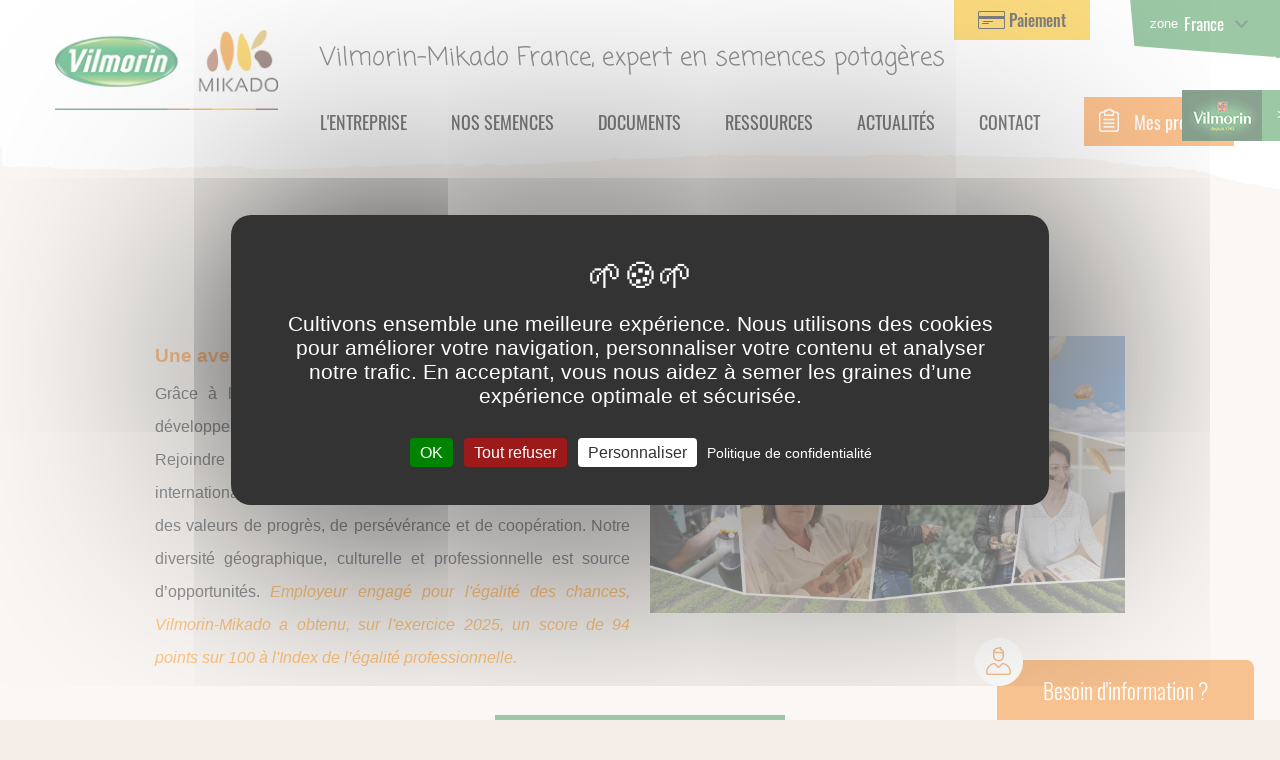

--- FILE ---
content_type: text/html; charset=UTF-8
request_url: https://www.vilmorinmikado.fr/jobs/2
body_size: 13894
content:
<!DOCTYPE html>
<html lang="fr" dir="ltr" prefix="og: https://ogp.me/ns#">
  <head>
    <meta charset="utf-8" />
<noscript><style>form.antibot * :not(.antibot-message) { display: none !important; }</style>
</noscript>
<!-- Google tag (gtag.js) -->
<script async  src="https://www.googletagmanager.com/gtag/js?id=G-H9N4627LE3"></script>
<script >
  window.dataLayer = window.dataLayer || [];
  function gtag(){dataLayer.push(arguments);}
  gtag('js', new Date());
  gtag('config', 'G-H9N4627LE3');
</script>
<link rel="canonical" href="https://www.vilmorinmikado.fr/jobs/2" />
<link rel="alternate" hreflang="fr" href="https://www.vilmorinmikado.fr/jobs/2" />
<meta name="Generator" content="Drupal 10 (https://www.drupal.org)" />
<meta name="MobileOptimized" content="width" />
<meta name="HandheldFriendly" content="true" />
<meta name="viewport" content="width=device-width, initial-scale=1, shrink-to-fit=no" />
<meta http-equiv="x-ua-compatible" content="ie=edge" />
<link rel="icon" href="/sites/france.sam/files/favicon.ico" type="image/vnd.microsoft.icon" />
<script src="/sites/france.sam/files/google_tag/google_tag/vilmorin/google_tag.script.js?t99q8j" defer></script>
<script>window.a2a_config=window.a2a_config||{};a2a_config.callbacks=[];a2a_config.overlays=[];a2a_config.templates={};</script>

    <title>Jobs | Vilmorin-Mikado France | Semences potagères pour professionnels</title>
    <link rel="stylesheet" media="all" href="/sites/france.sam/files/css/css_7zHPen_QQhbhDc91pahiOSkzgV8WhMrnTtTtKxWFHVg.css?delta=0&amp;language=fr&amp;theme=vilmorin2&amp;include=[base64]" />
<link rel="stylesheet" media="all" href="/sites/france.sam/files/css/css_1gFWI1kqKNuw5RjgW2stG1pPGgk4haWKzHomSfClGXk.css?delta=1&amp;language=fr&amp;theme=vilmorin2&amp;include=[base64]" />
<link rel="stylesheet" media="all" href="//stackpath.bootstrapcdn.com/bootstrap/4.5.0/css/bootstrap.min.css" />
<link rel="stylesheet" media="all" href="/sites/france.sam/files/css/css_afp0ckcl8rQqjjnaOGgiS8wbP8uS88l2n-F1DkSKjSk.css?delta=3&amp;language=fr&amp;theme=vilmorin2&amp;include=[base64]" />
<link rel="stylesheet" media="print" href="/sites/france.sam/files/css/css_fdFCPzG-pQH9GF4SF7kslE1oFE93SfUFG370LsqmzCo.css?delta=4&amp;language=fr&amp;theme=vilmorin2&amp;include=[base64]" />

    <script src="https://www.google.com/recaptcha/api.js?hl=fr&amp;render=explicit&amp;onload=drupalRecaptchaOnload" async defer></script>

	
									<script>var tarteaucitronForceLanguage = 'fr';</script>
			<!-- country=fr -->
															  </head>
  <body class="layout-no-sidebars page-view-jobs path-jobs language-fr">
    <a href="#main-content" class="visually-hidden focusable skip-link">
      Aller au contenu principal
    </a>
    <noscript><iframe src="https://www.googletagmanager.com/ns.html?id=GTM-MKPM6S9" height="0" width="0" style="display:none;visibility:hidden"></iframe></noscript>
      <div class="dialog-off-canvas-main-canvas" data-off-canvas-main-canvas>
    
<div id="page-wrapper">
  <div id="page">
    <header id="header" class="header" role="banner" aria-label="Site header">
      
    <div class="header-container">
        <div id="logo">
            <a href="https://www.vilmorinmikado.fr/">
													<img class="lazy" data-src="/themes/custom/vilmorin2/images/vilmorin.jpg" alt="Vilmorin Mikado" />
					
            </a>
        </div>

        <div class="header-right">
                                                        <a href="/paiement" class="header-paiement">
                    <img class="lazy" data-src="/themes/custom/vilmorin2/images/credit-card.svg" alt="Paiement" />
                    <b>Paiement</b>
                </a>
                        <span style="display: none;"></span>
            <div class="header-tools">
                <div class="sites">
                    <div class="pays">
                        <span>zone</span>                        
                        <button class="md-trigger" data-modal="modal-pays"><div id="country">
    <div id="block-vilmorin-block-17" class="block-content-basic block block-block-content block-block-content02a2fdd1-3bc1-47aa-bb16-63b5be8d97f4">
  <span class="block-vilmorin-block-17 id"></span>
        <div class="block-vilmorin-block-17 id content">
	    
            <div class="clearfix text-formatted field field--name-body field--type-text-with-summary field--label-hidden field__item"><p>France</p>
</div>
      
    </div>
  </div>

</div>
</button>
                        <div class="md-modal md-effect-10" id="modal-pays">
                            <div class="md-content container">
                                <div id="country_list">
    <div id="block-vilmorin-block-18" class="block-content-basic block block-block-content block-block-content896242d1-f023-4e8c-801d-eef3f272f047">
  <span class="block-vilmorin-block-18 id"></span>
        <div class="block-vilmorin-block-18 id content">
	    
            <div class="clearfix text-formatted field field--name-body field--type-text-with-summary field--label-hidden field__item"><ul>
<li><strong><a href="https://www.vilmorinmikado.com" target="_blank">Vilmorin-Mikado</a></strong> <a href="https://www.vilmorinmikado.com" target="_blank">COMPANY</a></li>
<li><strong><a href="https://www.vilmorinmikado.com.br" target="_blank">Brazil :</a></strong> <a href="https://www.vilmorinmikado.com.br" target="_blank">Vilmorin-Mikado BRASIL</a></li>
<li><strong><a href="https://www.vilmorinmikado.cn" target="_blank">China :</a></strong> <a href="https://www.vilmorinmikado.cn" target="_blank">Dalian Mikado</a></li>
<li><strong><a href="https://www.vilmorinmikado.fr" target="_blank">France :</a></strong> <a href="https://www.vilmorinmikado.fr" target="_blank">Vilmorin-Mikado FRANCE</a></li>
<li><strong><a href="https://www.vilmorinmikado.es" target="_blank">Iberica :</a></strong> <a href="https://www.vilmorinmikado.es" target="_blank">Vilmorin-Mikado IBERICA</a></li>
<li><strong><a href="https://www.vilmorinmikado.it" target="_blank">Italy :</a></strong> <a href="https://www.vilmorinmikado.it" target="_blank">Vilmorin-Mikado ITALIA</a></li>
<li><strong><a href="https://www.vilmorinmikado.jp" target="_blank">Japan :</a></strong> <a href="https://www.vilmorinmikado.jp" target="_blank">Vilmorin-Mikado JAPAN</a></li>
<li><strong><a href="https://www.vilmorinmikado.kr" target="_blank">Korea :</a></strong> <a href="https://www.vilmorinmikado.kr" target="_blank">Vilmorin-Mikado KOREA</a></li>
<li><strong><a href="https://www.vilmorinmikado.mx" target="_blank">Mexico :</a></strong> <a href="https://www.vilmorinmikado.mx" target="_blank">Vilmorin-Mikado MÉXICO</a></li>
<li><strong><a href="https://www.vilmorinmikado.ma" target="_blank">Morocco :</a></strong> <a href="https://www.vilmorinmikado.ma" target="_blank">Vilmorin-Mikado ATLAS</a></li>
<li><strong><a href="https://www.vilmorin.ru" target="_blank">Russia :</a></strong> <a href="https://www.vilmorin.ru" target="_blank">OOO Vilmorin</a></li>
<li><strong><a href="https://www.vilmorinmikado.com.tr" target="_blank">Turkey :</a></strong> <a href="https://www.vilmorinmikado.com.tr" target="_blank">Vilmorin-Mikado TÜRKIYE</a></li>
<li><strong><a href="https://www.vilmorinmikado.us.com" target="_blank">USA :</a></strong> <a href="https://www.vilmorinmikado.us.com" target="_blank">Vilmorin-Mikado USA</a></li>
<li><strong><a href="https://www.vilmorin-semences-arbres.com" target="_blank">Semences d’Arbres</a></strong> <a href="https://www.vilmorin-semences-arbres.com" target="_blank"></a></li>
</ul>
</div>
      
    </div>
  </div>

</div>

                                <button class="md-close"><img class="lazy" data-src="/themes/custom/vilmorin2/images/pictos/close.png" /></button>
                            </div>
                        </div>
                                            </div>
                                    </div>
                <a class="cd-nav-trigger" href="#cd-primary-nav"><span></span></a>
            </div>

                            <div id="baseline">
                    <div id="baseline">
    <div id="block-vilmorin-block-1" class="block-content-basic block block-block-content block-block-contente8449902-3a3f-4e3c-ae82-5be83101d325">
  <span class="block-vilmorin-block-1 id"></span>
        <div class="block-vilmorin-block-1 id content">
	    
            <div class="clearfix text-formatted field field--name-body field--type-text-with-summary field--label-hidden field__item"><p>Vilmorin-Mikado France, expert en semences potagères</p>
</div>
      
    </div>
  </div>

</div>

                </div>
            
            <div class="custom-navigation fr">
                  <nav role="navigation" aria-labelledby="block-vilmorin2-main-menu-menu" id="block-vilmorin2-main-menu" class="block block-menu navigation menu--main">
            
  <h2 class="visually-hidden" id="block-vilmorin2-main-menu-menu">Navigation principale</h2>
  

        

                  <ul class="clearfix" id="cd-primary-nav">
      
                                    <li class="has-children">
                    <span name="The company">L&#039;entreprise</span>
                                                      <ul class="cd-secondary-nav is-hidden">
      
                                    <li>
                    <a href="/index.php/vilmorin-mikado" data-drupal-link-system-path="node/114">Vilmorin-Mikado</a>
                                </li>
                                            <li>
                    <a href="/index.php/nos-metiers" data-drupal-link-system-path="node/1754">Nos métiers</a>
                                </li>
                                            <li>
                    <a href="/index.php/jobs" data-drupal-link-system-path="jobs/1">Carrière</a>
                                </li>
                                            <li>
                    <a href="/index.php/recherche-innovation" data-drupal-link-system-path="node/177">Recherche et innovation</a>
                                </li>
                                            <li>
                    <a href="/index.php/collaboration-et-liens" data-drupal-link-system-path="node/268">Collaboration et liens</a>
                                </li>
                                            <li>
                    <a href="https://whistleblowing.limagrain.com/" target="_blank">Dispositif d’alerte</a>
                                </li>
                    </ul>
  
                      </li>
                                            <li class="has-children">
                    <span>Nos semences</span>
                                                      <ul class="cd-secondary-nav is-hidden">
      
                                    <li>
                    <a href="https://www.vilmorinmikado.fr/semences">Semences pour maraîchers</a>
                                </li>
                                            <li>
                    <a href="https://www.vilmorinmikado.fr/species-amateur">Semences pour producteurs de plants amateurs</a>
                                </li>
                    </ul>
  
                      </li>
                                            <li class="has-children">
                    <span>Documents</span>
                                                      <ul class="cd-secondary-nav is-hidden">
      
                                    <li>
                    <a href="/index.php/documentations" data-drupal-link-system-path="documentations">Brochures et fiches te...</a>
                                </li>
                                            <li>
                    <a href="https://www.vilmorinmikado.fr/sites/france.sam/files/IMCE/Attestation%20non-OGM%2025-26.pdf">Attestation non-OGM</a>
                                </li>
                                            <li>
                    <a href="https://www.vilmorinmikado.fr/sites/france.sam/files/IMCE/Certificat%20Bio%20Ecocert%202025.pdf">Certificat Bio ECOCERT</a>
                                </li>
                    </ul>
  
                      </li>
                                            <li class="has-children">
                    <span>Ressources</span>
                                                      <ul class="cd-secondary-nav is-hidden">
      
                                    <li>
                    <a href="/index.php/recettes" data-drupal-link-system-path="node/1757">Recettes</a>
                                </li>
                                            <li>
                    <a href="/index.php/maladies" data-drupal-link-system-path="disease">Guide des maladies</a>
                                </li>
                                            <li>
                    <a href="/index.php/codes-des-resistances" data-drupal-link-system-path="node/132">Codes des résistances</a>
                                </li>
                    </ul>
  
                      </li>
                                            <li>
                    <a href="/index.php/news" data-drupal-link-system-path="news">Actualités</a>
                                </li>
                                            <li>
                    <a href="/index.php/contact" data-drupal-link-system-path="node/85">Contact</a>
                                </li>
                                            <li id="mes-produits">
                    <a href="/index.php/wishlist" data-drupal-link-system-path="wishlist">Mes produits</a>
                      <sup>0</sup>
                                </li>
                                            <li>
                    <a href="/index.php/paiement" data-drupal-link-system-path="node/1494">Paiement</a>
                                </li>
                    </ul>
  




  </nav>
<div id="block-vilmorinjardin" class="block-content-basic block block-block-content block-block-content1f2164f7-edf6-41c7-a784-1884d4f2390a">
  <span class="block-vilmorinjardin id"></span>
        <div class="block-vilmorinjardin id content">
	    
            <div class="clearfix text-formatted field field--name-body field--type-text-with-summary field--label-hidden field__item"><p><a href="http://www.vilmorin-jardin.fr/" target="_blank"><img alt="Logo_Vilmorin_Jardin" height="51" src="/sites/france.sam/files/logovjardin.jpg" width="80">&gt; Vilmorin-jardin</a></p>
</div>
      
    </div>
  </div>


            </div> <!-- menu -->

        </div>
    </div>
    </header>
            <div id="main-wrapper" class="layout-main-wrapper clearfix">
      
<div class="main cd-main-content">
    <div class="wrap">	
        <div id="breadcrumbs">  <div data-drupal-messages-fallback class="hidden"></div>
<div id="block-vilmorin2-breadcrumbs" class="block block-system block-system-breadcrumb-block">
  <span class="block-vilmorin2-breadcrumbs id"></span>
        <div class="block-vilmorin2-breadcrumbs id content">
	    


    </div>
  </div>

</div>
          <div id="block-vilmorin-system-main" class="block block-system block-system-main-block">
  <span class="block-vilmorin-system-main id"></span>
        <div class="block-vilmorin-system-main id content">
	    <div class="js-view-dom-id-2c66854e706f37565849082a01cc16a3b2d25f28c019aed899398dd12ddb19ce">
  
  
  

      <header>
      <h1 class="job-title"><span class="field field--name-title field--type-string field--label-hidden">Carrière</span>
</h1>
<div class="job-intro">
    <div>
            <div class="clearfix text-formatted field field--name-body field--type-text-with-summary field--label-hidden field__item"><h3><strong>Une aventure humaine multiculturelle</strong></h3>
<p class="rtejustify">Grâce à la diversité de ses employés, Vilmorin-Mikado a su développer un véritable engagement au service de ses clients. Rejoindre Vilmorin-Mikado, c’est rejoindre <a href="https://www.limagrain.com/">Limagrain</a>, un groupe international et multiculturel, implanté dans 55 pays, et partager des valeurs de progrès, de persévérance et de coopération. Notre diversité géographique, culturelle et professionnelle est source d’opportunités.&nbsp;<em><span style="color:#FF8C00;">Employeur engagé pour l'égalité des chances, Vilmorin-Mikado a obtenu, sur l'exercice 2025, un score de 94 points sur 100 à l'Index de l’égalité professionnelle.</span></em></p>
</div>
      </div>
    <div>
            <div class="clearfix text-formatted field field--name-field-texte-mise-avant field--type-text-with-summary field--label-hidden field__item"><p><a href="https://www.limagrain.com/" target="_blank"><img src="/sites/france.sam/files/inline-images/VisuCarriere_3.png" data-entity-uuid="7e77771d-ebcd-4603-a32b-e446bc66a1b7" data-entity-type="file" alt="carrière" width="1500" height="875"></a></p>
</div>
      </div>
</div>

<div></div>


<h2></h2>

    </header>
  
  
  

      
  

      
  
  

      <footer>
      
<div class="job-cta">
            <div class="field field--name-field-lien-limagrain field--type-link field--label-hidden field__item"><a href="https://talent.limagrain.com/accueil.aspx">Toutes nos offres sur Limagrain</a></div>
      </div>

<div class="job-footer">
    <div>
            <div class="clearfix text-formatted field field--name-field-encart-site-corporate field--type-text-with-summary field--label-hidden field__item"><h2>Pourquoi travailler chez Vilmorin-Mikado ?</h2>
<p><a href="https://www.vilmorinmikado.com" target="_blank">SITE COMPANY</a></p>
</div>
      </div>
    <div>
            <div class="field field--name-field-image-accompagnement field--type-image field--label-hidden field__item">  <img loading="lazy" src="/sites/france.sam/files/styles/jobs/public/imageblock/specie-simbolo.jpg?itok=IAwr7s1q" width="455" height="300" alt="" class="image-style-jobs" />


</div>
      </div>
</div>


    </footer>
  
  
</div>


    </div>
  </div>


          
					<section class="desc-varietes flex">
                <div class="container-fluid">
				    
                </div>
			</section>
			
    </div>
</div><!-- main -->
    </div>
        <footer class="site-footer">
          <div class="wrap-flex-footer">
        <div class="follow-us">
        </div>

        <div class="liens-footer container">
            <div id="footer_first">
    <div id="block-suiveznous" class="block-content-basic block block-block-content block-block-content899057e6-d850-4d5a-a27f-5425ce9e7aa4">
  <span class="block-suiveznous id"></span>
        <div class="block-suiveznous id content">
	    
            <div class="clearfix text-formatted field field--name-body field--type-text-with-summary field--label-hidden field__item"><p><strong>Suivez-nous</strong> <a data-entity-type="file" data-entity-uuid="1b1bda7f-8fd8-453e-9c25-8bea774c9c1e" href="https://www.youtube.com/channel/UCjOCcpoCSg0Wd5Cfsxzd2Ww"><img alt="YT" height="46" src="/sites/france.sam/files/inline-images/youtube.png" width="46"></a></p>
</div>
      
    </div>
  </div>

</div>

            <div id="footer_second">
    <div id="block-vilmorin-block-5" class="block-content-basic block block-block-content block-block-contentc76ce3d1-c5c3-4786-8045-b5903047b0ef">
  <span class="block-vilmorin-block-5 id"></span>
        <div class="block-vilmorin-block-5 id content">
	    
            <div class="clearfix text-formatted field field--name-body field--type-text-with-summary field--label-hidden field__item"><ul>
<li><a href="https://www.vilmorinmikado.fr/cgu">Conditions Générales d'Utilisation</a></li>
<li><a href="/utilisation-de-cookies-de-vilmorin-mikado">Cookies</a></li>
<li><a href="/conditions-generales-de-vente">Conditions Générales de Vente</a></li>
<li><a href="https://www.vilmorinmikado.fr/sites/france.sam/files/IMCE/Attestation%20non-OGM%202024.pdf" target="_blank">Attestation non-OGM</a></li>
<li><a href="http://www.vilmorin.fr/jobs">Travailler avec nous</a></li>
<li><a href="https://www.vilmorinmikado.fr/donnees-personnelles">Données personnelles</a></li>
</ul>
</div>
      
    </div>
  </div>

</div>

        </div><!-- menu-footer -->

        <div class="liens-vilmorin">
            <div id="footer_third">
    <div id="block-vilmorin-block-7" class="block-content-basic block block-block-content block-block-contentc59c3161-18ef-4be0-b174-28c9467e0ccd">
  <span class="block-vilmorin-block-7 id"></span>
        <div class="block-vilmorin-block-7 id content">
	    
            <div class="clearfix text-formatted field field--name-body field--type-text-with-summary field--label-hidden field__item"><ul>
<li><a href="http://www.limagrain.com/" target="_blank"><img src="/sites/italie.sam/files/limagrain.jpg" data-entity-uuid data-entity-type alt="Limagrain" width="165" height="41"></a></li>
</ul>
<p>&nbsp;</p>
<p>&nbsp;</p>
<p>&nbsp; &nbsp;</p>
<p>&nbsp;</p>
</div>
      
    </div>
  </div>

</div>

        </div>
    </div>

            <div class="besoin-info">
            <button class="md-trigger" data-modal="modal-info">Besoin d'information ?</button>
        </div>
        
        <div class="md-modal md-effect-7" id="modal-info">
            <div class="md-content">
                <div class="wrap">
                    <div class="titre-webform">Besoin d'information ?</div>
                    <div class="form-container"><div id="my_products">
    <div id="block-formulaires" class="block block-webform block-webform-block">
  <span class="block-formulaires id"></span>
        <div class="block-formulaires id content">
	    
<form class="webform-submission-form webform-submission-add-form webform-submission-need-information-form webform-submission-need-information-add-form row flex-column align-items-center js-webform-details-toggle webform-details-toggle" data-drupal-selector="webform-submission-need-information-add-form" action="/jobs/2" method="post" id="webform-submission-need-information-add-form" accept-charset="UTF-8">
  
  <fieldset class="col-6 js-webform-type-fieldset webform-type-fieldset js-form-item form-item js-form-wrapper form-wrapper mb-3" data-drupal-selector="edit-contact" id="edit-contact">
      <legend>
    <span class="visually-hidden fieldset-legend">contact</span>
  </legend>
  <div class="fieldset-wrapper">
            





  <div class="js-form-item js-form-type-select form-type-select js-form-item-activite form-item-activite form-no-label mb-3">
                    
<select data-drupal-selector="edit-activite" id="edit-activite" name="activite" class="form-select required" required="required" aria-required="true"><option value="" selected="selected">Vous êtes ?</option><option value="PR">un producteur professionnel</option><option value="AM">un jardinier amateur</option><option value="CA">un candidat</option><option value="In">à la recherche d&#039;informations sur l&#039;entreprise</option></select>
                      </div>






  <div class="js-webform-states-hidden js-form-item js-form-type-select form-type-select js-form-item-vous-souhaitez- form-item-vous-souhaitez- form-no-label mb-3">
                    
<select data-drupal-selector="edit-vous-souhaitez-" id="edit-vous-souhaitez-" name="vous_souhaitez_" class="form-select" data-drupal-states="{&quot;visible&quot;:{&quot;.webform-submission-need-information-add-form :input[name=\u0022activite\u0022]&quot;:{&quot;value&quot;:&quot;PR&quot;}}}"><option value="" selected="selected">Vous souhaitez ?</option><option value="RE">être recontacté</option><option value="CO">obtenir les coordonnées du commercial de mon département</option></select>
                      </div>
<div class="js-webform-states-hidden js-form-wrapper" data-drupal-states="{&quot;visible&quot;:{&quot;.webform-submission-need-information-add-form :input[name=\u0022vous_souhaitez_\u0022]&quot;:{&quot;value&quot;:&quot;RE&quot;}}}">





  <div class="js-form-item js-form-type-webform-markup form-type-webform-markup js-form-item-tel form-item-tel form-no-label mb-3" id="edit-tel">
                    <p><strong>Renseignez votre numéro de téléphone ou votre email :</strong></p>
                      </div>
</div>





  <div class="js-webform-states-hidden js-form-item js-form-type-textfield form-type-textfield js-form-item-renseignez-votre-numero-de-telephone-ou-votre-adresse-email- form-item-renseignez-votre-numero-de-telephone-ou-votre-adresse-email- mb-3">
          <label for="edit-renseignez-votre-numero-de-telephone-ou-votre-adresse-email-">Renseignez votre numéro de téléphone ou votre adresse email :</label>
                    <input data-drupal-selector="edit-renseignez-votre-numero-de-telephone-ou-votre-adresse-email-" aria-describedby="edit-renseignez-votre-numero-de-telephone-ou-votre-adresse-email---description" type="text" id="edit-renseignez-votre-numero-de-telephone-ou-votre-adresse-email-" name="renseignez_votre_numero_de_telephone_ou_votre_adresse_email_" value="" size="60" maxlength="255" class="form-control" data-drupal-states="{&quot;visible&quot;:{&quot;.webform-submission-need-information-add-form :input[name=\u0022vous_souhaitez_\u0022]&quot;:{&quot;value&quot;:&quot;RE&quot;}},&quot;required&quot;:{&quot;.webform-submission-need-information-add-form :input[name=\u0022vous_souhaitez_\u0022]&quot;:{&quot;value&quot;:&quot;RE&quot;}}}" />

                          <small class="description text-muted">
        Renseignez votre numéro de téléphone ou votre adresse email :

      </small>
      </div>






  <div class="js-webform-states-hidden js-form-item js-form-type-select form-type-select js-form-item-zone-geographique form-item-zone-geographique mb-3">
          <label for="edit-zone-geographique">Votre département</label>
                    
<select data-drupal-selector="edit-zone-geographique" id="edit-zone-geographique" name="zone_geographique" class="form-select" data-drupal-states="{&quot;visible&quot;:{&quot;.webform-submission-need-information-add-form :input[name=\u0022vous_souhaitez_\u0022]&quot;:{&quot;value&quot;:&quot;CO&quot;}},&quot;required&quot;:{&quot;.webform-submission-need-information-add-form :input[name=\u0022vous_souhaitez_\u0022]&quot;:{&quot;value&quot;:&quot;CO&quot;}}}"><option value="" selected="selected">Zone Géographique</option><option value="2A">2A - Corse-du-sud</option><option value="2B">2B - Haute-Corse</option><option value="01">01 - Ain</option><option value="02">02 - Aisne</option><option value="03">03 - Allier</option><option value="04">04 - Alpes-de-Haute-Provence</option><option value="05">05 - Hautes-alpes</option><option value="06">06 - Alpes-Maritimes</option><option value="07">07 - Ardèche</option><option value="08 ">08 - Ardennes</option><option value="09">09 - Ariège</option><option value="10">10 - Aube</option><option value="11">11 - Aude</option><option value="12">12 - Aveyron</option><option value="13">13 - Bouches-du-Rhone</option><option value="14">14 - Calvados</option><option value="15">15 - Cantal</option><option value="16">16 - Charente</option><option value="17">17 - Charente-Maritime</option><option value="18">18 - Cher</option><option value="19">19 - Corrèze</option><option value="21">21 - Côte-d’Or</option><option value="22">22 - Côtes-d&#039;Armor</option><option value="23">23 - Creuse</option><option value="24">24 - Dordogne</option><option value="25">25 - Doubs</option><option value="26">26 - Drôme</option><option value="27">27 - Eure</option><option value="28">28 - Eure-et-Loire</option><option value="29 ">29 - Finistère</option><option value="30">30 - Gard</option><option value="31">31 - Haute-Garonne</option><option value="32">32 - Gers</option><option value="33">33 - Gironde</option><option value="34 ">34 - Hérault</option><option value="35">35 - Ille-et-Vilaine</option><option value="36">36 - Indre</option><option value="37">37 - Indre-et-Loire</option><option value="38">38 - Isère</option><option value="39">39 - Jura</option><option value="40">40 - Landes</option><option value="41">41 - Loir-et-cher</option><option value="42">42 - Loire</option><option value="43">43 - Haute-loire</option><option value="44">44 - Loire-atlantique</option><option value="45">45 - Loiret</option><option value="46">46 - Lot</option><option value="47">47 - Lot-et-garonne</option><option value="48">48 - Lozère</option><option value="49">49 - Maine-et-Loire</option><option value="50">50 - Manche</option><option value="51">51 - Marne</option><option value="52">52 - Haute-marne</option><option value="53">53 - Mayenne</option><option value="54">54 - Meurthe-et-Moselle</option><option value="55">55 - Meuse</option><option value="56">56 - Morbihan</option><option value="57">57 - Moselle</option><option value="58">58 - Nièvre</option><option value="59 ">59 - Nord</option><option value="60">60 - Oise</option><option value="61">61 - Orne</option><option value="62">62 - Pas-de-calais</option><option value="63">63 - Puy-de-Dôme</option><option value="64">64 - Pyrénées-Atlantiques</option><option value="65">65 - Hautes-Pyrénées</option><option value="66">66 - Pyrénées-Orientales</option><option value="67">67 - Bas-rhin</option><option value="68">68 - Haut-rhin</option><option value="69">69 - Rhône</option><option value="70">70 - Haute-saône</option><option value="71">71 - Saône-et-Loire</option><option value="72">72 - Sarthe</option><option value="73">73 - Savoie</option><option value="74">74 - Haute-savoie</option><option value="75">75 - Paris</option><option value="76">76 - Saine-maritime</option><option value="77">77 - Seine-et-Marne</option><option value="78">78 - Yvelines</option><option value="79">79 - Deux-Sèvres</option><option value="80">80 - Somme</option><option value="81">81 - Tarn</option><option value="82">82 - Tarn-et-Garonne</option><option value="83">83 - Var</option><option value="84">84 - Vaucluse</option><option value="85">85 - Vendée</option><option value="86">86 - Vienne</option><option value="87">87 - Haute-vienne</option><option value="88">88 - Vosges</option><option value="89">89 - Yonne</option><option value="90">90 - Territoire de Belfort</option><option value="91">91 - Essonne</option><option value="92">92 - Hauts-de-seine</option><option value="93">93 - Seine-Saint-Denis</option><option value="94">94 - Val-de-marne</option><option value="95">95 - Val-d&#039;Oise</option></select>
                      </div>
<div class="js-webform-states-hidden js-form-wrapper" data-drupal-states="{&quot;visible&quot;:{&quot;.webform-submission-need-information-add-form :input[name=\u0022vous_souhaitez_\u0022]&quot;:{&quot;value&quot;:&quot;RE&quot;}}}">





  <div class="js-form-item js-form-type-webform-markup form-type-webform-markup js-form-item-message2 form-item-message2 form-no-label mb-3" id="edit-message2">
                    <p><strong>Si vous les souhaitez, précisez votre demande</strong></p>
                      </div>
</div>





  <div class="js-webform-states-hidden js-form-item js-form-type-textarea form-type-textarea js-form-item-message form-item-message mb-3">
          <label for="edit-message">Si vous le souhaitez, précisez votre demande :</label>
                    <div class="form-textarea-wrapper">
  <textarea data-drupal-selector="edit-message" aria-describedby="edit-message--description" data-drupal-states="{&quot;visible&quot;:{&quot;.webform-submission-need-information-add-form :input[name=\u0022vous_souhaitez_\u0022]&quot;:{&quot;value&quot;:&quot;RE&quot;}}}" id="edit-message" name="message" rows="5" cols="60" class="form-textarea form-control resize-vertical"></textarea>
</div>

                          <small class="description text-muted">
        Message (optionnel)

      </small>
      </div>






  <div class="js-webform-states-hidden js-form-item js-form-type-item form-type-item js-form-item-guillaume form-item-guillaume mb-3" data-drupal-states="{&quot;visible&quot;:[{&quot;.webform-submission-need-information-add-form :input[name=\u0022zone_geographique\u0022]&quot;:{&quot;value&quot;:&quot;29 &quot;}},&quot;xor&quot;,{&quot;.webform-submission-need-information-add-form :input[name=\u0022zone_geographique\u0022]&quot;:{&quot;value&quot;:&quot;22&quot;}},&quot;xor&quot;,{&quot;.webform-submission-need-information-add-form :input[name=\u0022zone_geographique\u0022]&quot;:{&quot;value&quot;:&quot;56&quot;}},&quot;xor&quot;,{&quot;.webform-submission-need-information-add-form :input[name=\u0022zone_geographique\u0022]&quot;:{&quot;value&quot;:&quot;35&quot;}}]}" id="edit-guillaume">
          <label>Guillaume</label>
                    <p><strong>Voici les coordonnées pour votre région :&nbsp;</strong></p>

<p>Guillaume HUGUES</p>

<p><a href="tel:+33608301915">Tel.&nbsp;06 08 30 19 15</a></p>

<p><a href="mailto:guillaume.hugues@vilmorinmikado.com"><u>guillaume.hugues@vilmorinmikado.com</u></a></p>
                      </div>






  <div class="js-webform-states-hidden js-form-item js-form-type-item form-type-item js-form-item-magali form-item-magali mb-3" data-drupal-states="{&quot;visible&quot;:[{&quot;.webform-submission-need-information-add-form :input[name=\u0022zone_geographique\u0022]&quot;:{&quot;value&quot;:&quot;44&quot;}},&quot;xor&quot;,{&quot;.webform-submission-need-information-add-form :input[name=\u0022zone_geographique\u0022]&quot;:{&quot;value&quot;:&quot;49&quot;}},&quot;xor&quot;,{&quot;.webform-submission-need-information-add-form :input[name=\u0022zone_geographique\u0022]&quot;:{&quot;value&quot;:&quot;79&quot;}},&quot;xor&quot;,{&quot;.webform-submission-need-information-add-form :input[name=\u0022zone_geographique\u0022]&quot;:{&quot;value&quot;:&quot;86&quot;}}]}" id="edit-magali">
          <label>Magali</label>
                    <p><strong>Voici les coordonnées pour votre région :&nbsp;</strong></p>

<p>Magali LAVIEILLE</p>

<p><a href="tel:+33786475008">Tel. 07 86 47 50 08</a></p>

<p><a href="mailto:magali.lavieille@vilmorinmikado.com"><u>magali.lavieille@vilmorinmikado.com</u></a></p>
                      </div>






  <div class="js-webform-states-hidden js-form-item js-form-type-item form-type-item js-form-item-thierry2 form-item-thierry2 mb-3" data-drupal-states="{&quot;visible&quot;:[{&quot;.webform-submission-need-information-add-form :input[name=\u0022zone_geographique\u0022]&quot;:{&quot;value&quot;:&quot;85&quot;}},&quot;xor&quot;,{&quot;.webform-submission-need-information-add-form :input[name=\u0022zone_geographique\u0022]&quot;:{&quot;value&quot;:&quot;17&quot;}},&quot;xor&quot;,{&quot;.webform-submission-need-information-add-form :input[name=\u0022zone_geographique\u0022]&quot;:{&quot;value&quot;:&quot;16&quot;}},&quot;xor&quot;,{&quot;.webform-submission-need-information-add-form :input[name=\u0022zone_geographique\u0022]&quot;:{&quot;value&quot;:&quot;87&quot;}},&quot;xor&quot;,{&quot;.webform-submission-need-information-add-form :input[name=\u0022zone_geographique\u0022]&quot;:{&quot;value&quot;:&quot;23&quot;}},&quot;xor&quot;,{&quot;.webform-submission-need-information-add-form :input[name=\u0022zone_geographique\u0022]&quot;:{&quot;value&quot;:&quot;24&quot;}},&quot;xor&quot;,{&quot;.webform-submission-need-information-add-form :input[name=\u0022zone_geographique\u0022]&quot;:{&quot;value&quot;:&quot;19&quot;}}]}" id="edit-thierry2">
          <label>Thierry</label>
                    <p><strong>Voici les coordonnées pour votre région :&nbsp;</strong></p>

<p>Thierry LAVIGNERIE</p>

<p><a href="tel:+33688064511">Tel. 06 88 06 45 11</a></p>

<p><a href="mailto:thierry.lavignerie@vilmorinmikado.com"><u>thierry.lavignerievilmorinmikado.com</u></a></p>
                      </div>






  <div class="js-webform-states-hidden js-form-item js-form-type-item form-type-item js-form-item-arnaud form-item-arnaud mb-3" data-drupal-states="{&quot;visible&quot;:[{&quot;.webform-submission-need-information-add-form :input[name=\u0022zone_geographique\u0022]&quot;:{&quot;value&quot;:&quot;33&quot;}},&quot;xor&quot;,{&quot;.webform-submission-need-information-add-form :input[name=\u0022zone_geographique\u0022]&quot;:{&quot;value&quot;:&quot;40&quot;}},&quot;xor&quot;,{&quot;.webform-submission-need-information-add-form :input[name=\u0022zone_geographique\u0022]&quot;:{&quot;value&quot;:&quot;64&quot;}},&quot;xor&quot;,{&quot;.webform-submission-need-information-add-form :input[name=\u0022zone_geographique\u0022]&quot;:{&quot;value&quot;:&quot;47&quot;}},&quot;xor&quot;,{&quot;.webform-submission-need-information-add-form :input[name=\u0022zone_geographique\u0022]&quot;:{&quot;value&quot;:&quot;32&quot;}},&quot;xor&quot;,{&quot;.webform-submission-need-information-add-form :input[name=\u0022zone_geographique\u0022]&quot;:{&quot;value&quot;:&quot;65&quot;}},&quot;xor&quot;,{&quot;.webform-submission-need-information-add-form :input[name=\u0022zone_geographique\u0022]&quot;:{&quot;value&quot;:&quot;46&quot;}},&quot;xor&quot;,{&quot;.webform-submission-need-information-add-form :input[name=\u0022zone_geographique\u0022]&quot;:{&quot;value&quot;:&quot;82&quot;}},&quot;xor&quot;,{&quot;.webform-submission-need-information-add-form :input[name=\u0022zone_geographique\u0022]&quot;:{&quot;value&quot;:&quot;31&quot;}},&quot;xor&quot;,{&quot;.webform-submission-need-information-add-form :input[name=\u0022zone_geographique\u0022]&quot;:{&quot;value&quot;:&quot;81&quot;}}]}" id="edit-arnaud">
          <label>Arnaud</label>
                    <p><strong>Voici les coordonnées pour votre région :&nbsp;</strong></p>

<p>Arnaud BALADIE</p>

<p><a href="tel:+33785630159">Tel. 07 85 63 01 59</a></p>

<p><a href="mailto:arnaud.baladie@vilmorinmikado.com"><u>arnaud.baladie@vilmorinmikado.com</u></a></p>
                      </div>






  <div class="js-webform-states-hidden js-form-item js-form-type-item form-type-item js-form-item-cecile form-item-cecile mb-3" data-drupal-states="{&quot;visible&quot;:[{&quot;.webform-submission-need-information-add-form :input[name=\u0022zone_geographique\u0022]&quot;:{&quot;value&quot;:&quot;15&quot;}},&quot;xor&quot;,{&quot;.webform-submission-need-information-add-form :input[name=\u0022zone_geographique\u0022]&quot;:{&quot;value&quot;:&quot;43&quot;}},&quot;xor&quot;,{&quot;.webform-submission-need-information-add-form :input[name=\u0022zone_geographique\u0022]&quot;:{&quot;value&quot;:&quot;12&quot;}},&quot;xor&quot;,{&quot;.webform-submission-need-information-add-form :input[name=\u0022zone_geographique\u0022]&quot;:{&quot;value&quot;:&quot;48&quot;}},&quot;xor&quot;,{&quot;.webform-submission-need-information-add-form :input[name=\u0022zone_geographique\u0022]&quot;:{&quot;value&quot;:&quot;84&quot;}},&quot;xor&quot;,{&quot;.webform-submission-need-information-add-form :input[name=\u0022zone_geographique\u0022]&quot;:{&quot;value&quot;:&quot;30&quot;}},&quot;xor&quot;,{&quot;.webform-submission-need-information-add-form :input[name=\u0022zone_geographique\u0022]&quot;:{&quot;value&quot;:&quot;34 &quot;}},&quot;xor&quot;,{&quot;.webform-submission-need-information-add-form :input[name=\u0022zone_geographique\u0022]&quot;:{&quot;value&quot;:&quot;11&quot;}},&quot;xor&quot;,{&quot;.webform-submission-need-information-add-form :input[name=\u0022zone_geographique\u0022]&quot;:{&quot;value&quot;:&quot;09&quot;}},&quot;xor&quot;,{&quot;.webform-submission-need-information-add-form :input[name=\u0022zone_geographique\u0022]&quot;:{&quot;value&quot;:&quot;66&quot;}}]}" id="edit-cecile">
          <label>Cécile</label>
                    <p><strong>Voici les coordonnées pour votre région :&nbsp;</strong></p>

<p>Cécile THOMAS</p>

<p><a href="tel:+33607700985">Tel. 06 07 70 09 85</a></p>

<p><a href="mailto:cecile.thomas@vilmorinmikado.com"><u>cecile.thomas@vilmorinmikado.com</u></a></p>
                      </div>






  <div class="js-webform-states-hidden js-form-item js-form-type-item form-type-item js-form-item-thierry form-item-thierry mb-3" data-drupal-states="{&quot;visible&quot;:[{&quot;.webform-submission-need-information-add-form :input[name=\u0022zone_geographique\u0022]&quot;:{&quot;value&quot;:&quot;13&quot;}},&quot;xor&quot;,{&quot;.webform-submission-need-information-add-form :input[name=\u0022zone_geographique\u0022]&quot;:{&quot;value&quot;:&quot;05&quot;}},&quot;xor&quot;,{&quot;.webform-submission-need-information-add-form :input[name=\u0022zone_geographique\u0022]&quot;:{&quot;value&quot;:&quot;04&quot;}},&quot;xor&quot;,{&quot;.webform-submission-need-information-add-form :input[name=\u0022zone_geographique\u0022]&quot;:{&quot;value&quot;:&quot;06&quot;}},&quot;xor&quot;,{&quot;.webform-submission-need-information-add-form :input[name=\u0022zone_geographique\u0022]&quot;:{&quot;value&quot;:&quot;83&quot;}},&quot;xor&quot;,{&quot;.webform-submission-need-information-add-form :input[name=\u0022zone_geographique\u0022]&quot;:{&quot;value&quot;:&quot;2A&quot;}},&quot;xor&quot;,{&quot;.webform-submission-need-information-add-form :input[name=\u0022zone_geographique\u0022]&quot;:{&quot;value&quot;:&quot;2B&quot;}}]}" id="edit-thierry">
          <label>Philippe</label>
                    <p><strong>Voici les coordonnées pour votre région :&nbsp;</strong></p>

<p>Philippe GALLE</p>

<p><a href="tel:+336 88 06 45 02">Tel. 06 88 06 45 02</a></p>

<p><a href="mailto:philippe.galle@vilmorinmikado.com"><u>philippe.galle@vilmorinmikado.com</u></a></p>
                      </div>






  <div class="js-webform-states-hidden js-form-item js-form-type-item form-type-item js-form-item-jf form-item-jf mb-3" data-drupal-states="{&quot;visible&quot;:[{&quot;.webform-submission-need-information-add-form :input[name=\u0022zone_geographique\u0022]&quot;:{&quot;value&quot;:&quot;50&quot;}},&quot;xor&quot;,{&quot;.webform-submission-need-information-add-form :input[name=\u0022zone_geographique\u0022]&quot;:{&quot;value&quot;:&quot;14&quot;}},&quot;xor&quot;,{&quot;.webform-submission-need-information-add-form :input[name=\u0022zone_geographique\u0022]&quot;:{&quot;value&quot;:&quot;61&quot;}},&quot;xor&quot;,{&quot;.webform-submission-need-information-add-form :input[name=\u0022zone_geographique\u0022]&quot;:{&quot;value&quot;:&quot;53&quot;}},&quot;xor&quot;,{&quot;.webform-submission-need-information-add-form :input[name=\u0022zone_geographique\u0022]&quot;:{&quot;value&quot;:&quot;72&quot;}}]}" id="edit-jf">
          <label>JF</label>
                    <p><strong>Voici les coordonnées pour votre région :&nbsp;</strong></p>

<p>Jean-François MESME</p>

<p><a href="tel:+33632243289">Tel. 06 32 24 32 89</a></p>

<p><u><a href="mailto:jean-francois.mesme@vilmorinmikado.com">jean-francois.mesme@vilmorinmikado.com</a></u></p>
                      </div>






  <div class="js-webform-states-hidden js-form-item js-form-type-item form-type-item js-form-item-olivier form-item-olivier mb-3" data-drupal-states="{&quot;visible&quot;:[{&quot;.webform-submission-need-information-add-form :input[name=\u0022zone_geographique\u0022]&quot;:{&quot;value&quot;:&quot;03&quot;}},&quot;xor&quot;,{&quot;.webform-submission-need-information-add-form :input[name=\u0022zone_geographique\u0022]&quot;:{&quot;value&quot;:&quot;63&quot;}},&quot;xor&quot;,{&quot;.webform-submission-need-information-add-form :input[name=\u0022zone_geographique\u0022]&quot;:{&quot;value&quot;:&quot;42&quot;}},&quot;xor&quot;,{&quot;.webform-submission-need-information-add-form :input[name=\u0022zone_geographique\u0022]&quot;:{&quot;value&quot;:&quot;69&quot;}},&quot;xor&quot;,{&quot;.webform-submission-need-information-add-form :input[name=\u0022zone_geographique\u0022]&quot;:{&quot;value&quot;:&quot;01&quot;}},&quot;xor&quot;,{&quot;.webform-submission-need-information-add-form :input[name=\u0022zone_geographique\u0022]&quot;:{&quot;value&quot;:&quot;74&quot;}},&quot;xor&quot;,{&quot;.webform-submission-need-information-add-form :input[name=\u0022zone_geographique\u0022]&quot;:{&quot;value&quot;:&quot;73&quot;}},&quot;xor&quot;,{&quot;.webform-submission-need-information-add-form :input[name=\u0022zone_geographique\u0022]&quot;:{&quot;value&quot;:&quot;38&quot;}},&quot;xor&quot;,{&quot;.webform-submission-need-information-add-form :input[name=\u0022zone_geographique\u0022]&quot;:{&quot;value&quot;:&quot;07&quot;}},&quot;xor&quot;,{&quot;.webform-submission-need-information-add-form :input[name=\u0022zone_geographique\u0022]&quot;:{&quot;value&quot;:&quot;26&quot;}}]}" id="edit-olivier">
          <label>Olivier</label>
                    <p><strong>Voici les coordonnées pour votre région :&nbsp;</strong></p>

<p>Olivier BEL</p>

<p>Tel.&nbsp;<a href="tel:+33670219537">06 70 21 95 37</a></p>

<p><u><a href="mailto:olivier.bel@vilmorinmikado.com">olivier.bel@vilmorinmikado.com</a></u></p>
                      </div>






  <div class="js-webform-states-hidden js-form-item js-form-type-item form-type-item js-form-item-clement form-item-clement mb-3" data-drupal-states="{&quot;visible&quot;:[{&quot;.webform-submission-need-information-add-form :input[name=\u0022zone_geographique\u0022]&quot;:{&quot;value&quot;:&quot;02&quot;}},&quot;xor&quot;,{&quot;.webform-submission-need-information-add-form :input[name=\u0022zone_geographique\u0022]&quot;:{&quot;value&quot;:&quot;08 &quot;}},&quot;xor&quot;,{&quot;.webform-submission-need-information-add-form :input[name=\u0022zone_geographique\u0022]&quot;:{&quot;value&quot;:&quot;51&quot;}},&quot;xor&quot;,{&quot;.webform-submission-need-information-add-form :input[name=\u0022zone_geographique\u0022]&quot;:{&quot;value&quot;:&quot;55&quot;}},&quot;xor&quot;,{&quot;.webform-submission-need-information-add-form :input[name=\u0022zone_geographique\u0022]&quot;:{&quot;value&quot;:&quot;54&quot;}},&quot;xor&quot;,{&quot;.webform-submission-need-information-add-form :input[name=\u0022zone_geographique\u0022]&quot;:{&quot;value&quot;:&quot;57&quot;}},&quot;xor&quot;,{&quot;.webform-submission-need-information-add-form :input[name=\u0022zone_geographique\u0022]&quot;:{&quot;value&quot;:&quot;67&quot;}},&quot;xor&quot;,{&quot;.webform-submission-need-information-add-form :input[name=\u0022zone_geographique\u0022]&quot;:{&quot;value&quot;:&quot;10&quot;}},&quot;xor&quot;,{&quot;.webform-submission-need-information-add-form :input[name=\u0022zone_geographique\u0022]&quot;:{&quot;value&quot;:&quot;52&quot;}},&quot;xor&quot;,{&quot;.webform-submission-need-information-add-form :input[name=\u0022zone_geographique\u0022]&quot;:{&quot;value&quot;:&quot;88&quot;}},&quot;xor&quot;,{&quot;.webform-submission-need-information-add-form :input[name=\u0022zone_geographique\u0022]&quot;:{&quot;value&quot;:&quot;68&quot;}},&quot;xor&quot;,{&quot;.webform-submission-need-information-add-form :input[name=\u0022zone_geographique\u0022]&quot;:{&quot;value&quot;:&quot;89&quot;}},&quot;xor&quot;,{&quot;.webform-submission-need-information-add-form :input[name=\u0022zone_geographique\u0022]&quot;:{&quot;value&quot;:&quot;21&quot;}},&quot;xor&quot;,{&quot;.webform-submission-need-information-add-form :input[name=\u0022zone_geographique\u0022]&quot;:{&quot;value&quot;:&quot;70&quot;}},&quot;xor&quot;,{&quot;.webform-submission-need-information-add-form :input[name=\u0022zone_geographique\u0022]&quot;:{&quot;value&quot;:&quot;90&quot;}},&quot;xor&quot;,{&quot;.webform-submission-need-information-add-form :input[name=\u0022zone_geographique\u0022]&quot;:{&quot;value&quot;:&quot;58&quot;}},&quot;xor&quot;,{&quot;.webform-submission-need-information-add-form :input[name=\u0022zone_geographique\u0022]&quot;:{&quot;value&quot;:&quot;71&quot;}},&quot;xor&quot;,{&quot;.webform-submission-need-information-add-form :input[name=\u0022zone_geographique\u0022]&quot;:{&quot;value&quot;:&quot;39&quot;}},&quot;xor&quot;,{&quot;.webform-submission-need-information-add-form :input[name=\u0022zone_geographique\u0022]&quot;:{&quot;value&quot;:&quot;25&quot;}}]}" id="edit-clement">
          <label>Clément</label>
                    <p><strong>Voici les coordonnées pour votre région :&nbsp;</strong></p>

<p>Clément ALIPS</p>

<p><a href="tel:+33687472753">Tel. 06 87 47 27 53</a></p>

<p><a href="mailto:clement.alips@vilmorinmikado.com"><u>clement.alips@vilmorinmikado.com</u></a></p>
                      </div>






  <div class="js-webform-states-hidden js-form-item js-form-type-item form-type-item js-form-item-julian form-item-julian mb-3" data-drupal-states="{&quot;visible&quot;:[{&quot;.webform-submission-need-information-add-form :input[name=\u0022zone_geographique\u0022]&quot;:{&quot;value&quot;:&quot;92&quot;}},&quot;xor&quot;,{&quot;.webform-submission-need-information-add-form :input[name=\u0022zone_geographique\u0022]&quot;:{&quot;value&quot;:&quot;75&quot;}},&quot;xor&quot;,{&quot;.webform-submission-need-information-add-form :input[name=\u0022zone_geographique\u0022]&quot;:{&quot;value&quot;:&quot;94&quot;}},&quot;xor&quot;,{&quot;.webform-submission-need-information-add-form :input[name=\u0022zone_geographique\u0022]&quot;:{&quot;value&quot;:&quot;93&quot;}},&quot;xor&quot;,{&quot;.webform-submission-need-information-add-form :input[name=\u0022zone_geographique\u0022]&quot;:{&quot;value&quot;:&quot;27&quot;}},&quot;xor&quot;,{&quot;.webform-submission-need-information-add-form :input[name=\u0022zone_geographique\u0022]&quot;:{&quot;value&quot;:&quot;95&quot;}},&quot;xor&quot;,{&quot;.webform-submission-need-information-add-form :input[name=\u0022zone_geographique\u0022]&quot;:{&quot;value&quot;:&quot;78&quot;}},&quot;xor&quot;,{&quot;.webform-submission-need-information-add-form :input[name=\u0022zone_geographique\u0022]&quot;:{&quot;value&quot;:&quot;28&quot;}},&quot;xor&quot;,{&quot;.webform-submission-need-information-add-form :input[name=\u0022zone_geographique\u0022]&quot;:{&quot;value&quot;:&quot;91&quot;}},&quot;xor&quot;,{&quot;.webform-submission-need-information-add-form :input[name=\u0022zone_geographique\u0022]&quot;:{&quot;value&quot;:&quot;77&quot;}},&quot;xor&quot;,{&quot;.webform-submission-need-information-add-form :input[name=\u0022zone_geographique\u0022]&quot;:{&quot;value&quot;:&quot;45&quot;}},&quot;xor&quot;,{&quot;.webform-submission-need-information-add-form :input[name=\u0022zone_geographique\u0022]&quot;:{&quot;value&quot;:&quot;41&quot;}},&quot;xor&quot;,{&quot;.webform-submission-need-information-add-form :input[name=\u0022zone_geographique\u0022]&quot;:{&quot;value&quot;:&quot;37&quot;}},&quot;xor&quot;,{&quot;.webform-submission-need-information-add-form :input[name=\u0022zone_geographique\u0022]&quot;:{&quot;value&quot;:&quot;36&quot;}},&quot;xor&quot;,{&quot;.webform-submission-need-information-add-form :input[name=\u0022zone_geographique\u0022]&quot;:{&quot;value&quot;:&quot;18&quot;}}]}" id="edit-julian">
          <label>Julian</label>
                    <p><strong>Voici les coordonnées pour votre région :&nbsp;</strong></p>

<p>Julian CHRETIEN</p>

<p><a href="tel:+33787293093">Tel. 07 87 29 30 93</a></p>

<p><a href="mailto:julian.chretien@vilmorinmikado.com"><u>julian.chretien@vilmorinmikado.com</u></a></p>
                      </div>






  <div class="js-webform-states-hidden js-form-item js-form-type-item form-type-item js-form-item-faustine form-item-faustine mb-3" data-drupal-states="{&quot;visible&quot;:[{&quot;.webform-submission-need-information-add-form :input[name=\u0022zone_geographique\u0022]&quot;:{&quot;value&quot;:&quot;59 &quot;}},&quot;xor&quot;,{&quot;.webform-submission-need-information-add-form :input[name=\u0022zone_geographique\u0022]&quot;:{&quot;value&quot;:&quot;62&quot;}},&quot;xor&quot;,{&quot;.webform-submission-need-information-add-form :input[name=\u0022zone_geographique\u0022]&quot;:{&quot;value&quot;:&quot;76&quot;}},&quot;xor&quot;,{&quot;.webform-submission-need-information-add-form :input[name=\u0022zone_geographique\u0022]&quot;:{&quot;value&quot;:&quot;80&quot;}},&quot;xor&quot;,{&quot;.webform-submission-need-information-add-form :input[name=\u0022zone_geographique\u0022]&quot;:{&quot;value&quot;:&quot;60&quot;}}]}" id="edit-faustine">
          <label>Faustine</label>
                    <p><strong>Voici les coordonnées pour votre région :&nbsp;</strong></p>

<p>Faustine SIMEON</p>

<p><a href="tel:+33661909797">Tel. 06 61 90 97 97</a></p>

<p><a href="mailto:faustine.simeon@vilmorinmikado.com"><u>faustine.simeon@vilmorinmikado.com</u></a></p>
                      </div>

          </div>
</fieldset>






  <div class="js-webform-states-hidden js-form-item js-form-type-item form-type-item js-form-item-rendez-vous-sur-www-vilmorin-jardin-fr form-item-rendez-vous-sur-www-vilmorin-jardin-fr mb-3" data-drupal-states="{&quot;visible&quot;:{&quot;.webform-submission-need-information-add-form :input[name=\u0022activite\u0022]&quot;:{&quot;value&quot;:&quot;AM&quot;}}}" id="edit-rendez-vous-sur-www-vilmorin-jardin-fr">
          <label>Rendez-vous sur www.vilmorin-jardin.fr</label>
                    <p>Rendez-vous directement sur <a href="https://vilmorin-jardin.fr/A-propos/Nous-contacter"><strong>www.vilmorin-jardin.fr</strong></a></p>

<p>ou contactez les directement au&nbsp;<strong><a href="tel:+33806800408">08 06 80 04 08</a></strong></p>

<p><a href="https://vilmorin-jardin.fr/A-propos/Nous-contacter" target="_blank"><img alt="" data-entity-type="file" data-entity-uuid="fd9ec296-21ad-480e-a5c4-fb5b56875fc7" height="142" src="https://www.vilmorinmikado.fr/sites/france.sam/files/IMCE/bandeau%20vilmo%20jardin.jpg" width="804" /></a></p>
                      </div>






  <div class="js-webform-states-hidden js-form-item js-form-type-item form-type-item js-form-item-candidat form-item-candidat mb-3" data-drupal-states="{&quot;visible&quot;:{&quot;.webform-submission-need-information-add-form :input[name=\u0022activite\u0022]&quot;:{&quot;value&quot;:&quot;CA&quot;}}}" id="edit-candidat">
          <label>Candidat</label>
                    <p><strong>Vous pouvez :</strong></p>

<p>Consultez toutes nos offres sur notre page <a href="https://www.vilmorinmikado.fr/jobs"><strong>Carrière</strong></a>&nbsp;et postuler directement</p>

<p>Envoyez&nbsp;une candidature spontanée&nbsp;directement à&nbsp;<a href="mailto:jepostule@vilmorinmikado.com"><strong><em>jepostule@vilmorinmikado.com&nbsp;</em></strong></a></p>

<p>&nbsp;</p>

<p><a href="https://www.vilmorinmikado.fr/jobs"><img alt="rejoingez-nous" src="https://www.vilmorinmikado.fr/sites/france.sam/files/inline-images/Vilmorin%20mikado%20recrute_1.JPG" /></a></p>
                      </div>






  <div class="js-webform-states-hidden js-form-item js-form-type-item form-type-item js-form-item-site-institutionnel form-item-site-institutionnel mb-3" data-drupal-states="{&quot;visible&quot;:{&quot;.webform-submission-need-information-add-form :input[name=\u0022activite\u0022]&quot;:{&quot;value&quot;:&quot;In&quot;}}}" id="edit-site-institutionnel">
          <label>site institutionnel</label>
                    <p><strong>Vous trouverez de nombreuses informations sur Vilmorin-Mikado directement sur</strong> <a href="https://www.vilmorinmikado.com/fr/node/1"><strong>www.vilmorinmikado.com</strong></a>&nbsp;</p>

<p><a href="https://www.vilmorinmikado.com/fr/node/1"><img alt="" data-entity-type="file" data-entity-uuid="1af469f1-0629-4159-a6cf-c626d2c1b56e" height="191" src="https://www.vilmorinmikado.fr/sites/france.sam/files/IMCE/site%20institutionnel.png" width="364" /></a></p>
                      </div>
<div class="js-webform-states-hidden js-form-wrapper" data-drupal-states="{&quot;visible&quot;:{&quot;.webform-submission-need-information-add-form :input[name=\u0022vous_souhaitez_\u0022]&quot;:{&quot;value&quot;:&quot;RE&quot;}}}">





  <div class="text-center js-form-item js-form-type-processed-text form-type-processed-text js-form-item- form-item- form-no-label mb-3" id="edit-processed-text">
                    <h5 class="rtecenter"><span style="font-size:11pt"><span style="font-family:Calibri,sans-serif">Vilmorin-Mikado recueille vos données dans le but de vous assister et répondre à vos questions, et d’assurer la promotion de ses produits.&nbsp;</span></span><span style="font-family: Calibri, sans-serif; font-size: 11pt;">Pour en savoir plus sur la gestion de vos données personnelles et l’exercice de vos droits, veuillez consulter la <a href="https://www.vilmorinmikado.fr/donnees-personnelles">page suivante</a>.</span></h5>

                      </div>
</div>

                    <fieldset  data-drupal-selector="edit-captcha" class="captcha captcha-type-challenge--recaptcha">
          <legend class="captcha__title js-form-required form-required">
            CAPTCHA
          </legend>
                  <div class="captcha__element">
            <input data-drupal-selector="edit-captcha-sid" type="hidden" name="captcha_sid" value="2473482" class="form-control" />
<input data-drupal-selector="edit-captcha-token" type="hidden" name="captcha_token" value="Z6ag5KeprUiarmLMeqpNdltw45_Wa6cTJ2K9YnDlLP4" class="form-control" />
<input data-drupal-selector="edit-captcha-response" type="hidden" name="captcha_response" value="" class="form-control" />
<div class="g-recaptcha" data-sitekey="6LeJw6AdAAAAAIFJQQx_tXUFKWNAMQ8Je5kRt-oj" data-theme="light" data-type="image"></div><input data-drupal-selector="edit-captcha-cacheable" type="hidden" name="captcha_cacheable" value="1" class="form-control" />

          </div>
                          </fieldset>
            <fieldset class="js-webform-states-hidden js-webform-type-fieldset webform-type-fieldset js-form-item form-item js-form-wrapper form-wrapper mb-3" data-drupal-selector="edit-bouton" data-drupal-states="{&quot;visible&quot;:{&quot;.webform-submission-need-information-add-form :input[name=\u0022vous_souhaitez_\u0022]&quot;:{&quot;value&quot;:&quot;RE&quot;}}}" id="edit-bouton">
      <legend>
    <span class="visually-hidden fieldset-legend">Bouton</span>
  </legend>
  <div class="fieldset-wrapper">
            <input class="webform-button--submit button button--primary js-form-submit form-submit btn btn-primary form-control" data-drupal-selector="edit-actions-01-submit" type="submit" id="edit-actions-01-submit" name="op" value="ENvoyer" />



          </div>
</fieldset>
<input data-drupal-selector="form-tt6w3alopjsumcsst0uhoow42ygwpd49wia8vhi-1am" type="hidden" name="form_build_id" value="form-Tt6W3ALOpjsUmCSSt0UHooW42YgWpd49wIa8vhi_1AM" class="form-control" />
<input data-drupal-selector="edit-webform-submission-need-information-add-form" type="hidden" name="form_id" value="webform_submission_need_information_add_form" class="form-control" />


  
</form>

    </div>
  </div>

</div>
</div>
                    <button class="md-close"><img class="lazy" data-src="/themes/custom/vilmorin2/images/pictos/close.png" /></button>
                </div>
            </div>
        </div>

        <div class="md-overlay"></div>
    
    </footer>
  </div>
</div>

  </div>

    
    <script type="application/json" data-drupal-selector="drupal-settings-json">{"path":{"baseUrl":"\/","pathPrefix":"","currentPath":"jobs\/2","currentPathIsAdmin":false,"isFront":false,"currentLanguage":"fr"},"pluralDelimiter":"\u0003","suppressDeprecationErrors":true,"tacjs":{"dialog":{"privacyUrl":"https:\/\/www.vilmorinmikado.fr\/donnees-personnelles","bodyPosition":"bottom","hashtag":"#tarteaucitron","cookieName":"tarteaucitron","orientation":"middle","groupServices":false,"serviceDefaultState":"wait","showAlertSmall":false,"cookieslist":false,"showIcon":true,"iconSrc":"","iconPosition":"BottomLeft","adblocker":false,"DenyAllCta":true,"AcceptAllCta":true,"highPrivacy":true,"handleBrowserDNTRequest":false,"removeCredit":false,"moreInfoLink":true,"useExternalCss":true,"useExternalJs":true,"cookieDomain":"","readmoreLink":"","mandatory":true,"mandatoryCta":false,"closePopup":false,"customCloserId":""},"services":{"ferank":{"status":false,"languages":[],"readMore":"","readmoreLink":"","needConsent":false},"activecampaign":{"status":false,"languages":[],"readMore":"","readmoreLink":"","needConsent":false},"adform":{"status":false,"languages":[],"readMore":"","readmoreLink":"","needConsent":false},"adsense":{"status":false,"languages":[],"readMore":"","readmoreLink":"","needConsent":false},"adsenseauto":{"status":false,"languages":[],"readMore":"","readmoreLink":"","needConsent":false},"adsensesearch":{"status":false,"languages":[],"readMore":"","readmoreLink":"","needConsent":false},"adsensesearchform":{"status":false,"languages":[],"readMore":"","readmoreLink":"","needConsent":false},"adsensesearchresult":{"status":false,"languages":[],"readMore":"","readmoreLink":"","needConsent":false},"aduptech_ads":{"status":false,"languages":[],"readMore":"","readmoreLink":"","needConsent":false},"aduptech_conversion":{"status":false,"languages":[],"readMore":"","readmoreLink":"","needConsent":false},"aduptech_retargeting":{"status":false,"languages":[],"readMore":"","readmoreLink":"","needConsent":false},"affilae":{"status":false,"languages":[],"readMore":"","readmoreLink":"","needConsent":false},"amazon":{"status":false,"languages":[],"readMore":"","readmoreLink":"","needConsent":false},"antvoice":{"status":false,"languages":[],"readMore":"","readmoreLink":"","needConsent":false},"bingads":{"status":false,"languages":[],"readMore":"","readmoreLink":"","needConsent":false},"clicmanager":{"status":false,"languages":[],"readMore":"","readmoreLink":"","needConsent":false},"criteo":{"status":false,"languages":[],"readMore":"","readmoreLink":"","needConsent":false},"criteoonetag":{"status":false,"languages":[],"readMore":"","readmoreLink":"","needConsent":false},"datingaffiliation":{"status":false,"languages":[],"readMore":"","readmoreLink":"","needConsent":false},"datingaffiliationpopup":{"status":false,"languages":[],"readMore":"","readmoreLink":"","needConsent":false},"doubleclick":{"status":false,"languages":[],"readMore":"","readmoreLink":"","needConsent":false},"equativ":{"status":false,"languages":[],"readMore":"","readmoreLink":"","needConsent":false},"eskimi":{"status":false,"languages":[],"readMore":"","readmoreLink":"","needConsent":false},"ferankpub":{"status":false,"languages":[],"readMore":"","readmoreLink":"","needConsent":false},"googleads":{"status":true,"languages":{"fr":"fr"},"readMore":"","readmoreLink":"","needConsent":true},"googleadwordsconversion":{"status":false,"languages":[],"readMore":"","readmoreLink":"","needConsent":false},"googleadwordsremarketing":{"status":false,"languages":[],"readMore":"","readmoreLink":"","needConsent":false},"googlepartners":{"status":false,"languages":[],"readMore":"","readmoreLink":"","needConsent":false},"klaviyo":{"status":false,"languages":[],"readMore":"","readmoreLink":"","needConsent":false},"kwanko":{"status":false,"languages":[],"readMore":"","readmoreLink":"","needConsent":false},"leadforensics":{"status":false,"languages":[],"readMore":"","readmoreLink":"","needConsent":false},"linkedininsighttag":{"status":false,"languages":[],"readMore":"","readmoreLink":"","needConsent":false},"outbrain":{"status":false,"languages":[],"readMore":"","readmoreLink":"","needConsent":false},"outbrainamplify":{"status":false,"languages":[],"readMore":"","readmoreLink":"","needConsent":false},"pinterestpixel":{"status":false,"languages":[],"readMore":"","readmoreLink":"","needConsent":false},"prelinker":{"status":false,"languages":[],"readMore":"","readmoreLink":"","needConsent":false},"pubdirecte":{"status":false,"languages":[],"readMore":"","readmoreLink":"","needConsent":false},"shareasale":{"status":false,"languages":[],"readMore":"","readmoreLink":"","needConsent":false},"twenga":{"status":false,"languages":[],"readMore":"","readmoreLink":"","needConsent":false},"twitteruwt":{"status":false,"languages":[],"readMore":"","readmoreLink":"","needConsent":false},"vshop":{"status":false,"languages":[],"readMore":"","readmoreLink":"","needConsent":false},"xandr":{"status":false,"languages":[],"readMore":"","readmoreLink":"","needConsent":false},"xandrconversion":{"status":false,"languages":[],"readMore":"","readmoreLink":"","needConsent":false},"xandrsegment":{"status":false,"languages":[],"readMore":"","readmoreLink":"","needConsent":false},"actistat":{"status":false,"languages":[],"readMore":"","readmoreLink":"","needConsent":false},"adobeanalytics":{"status":false,"languages":[],"readMore":"","readmoreLink":"","needConsent":false},"adobeworkspace":{"status":false,"languages":[],"readMore":"","readmoreLink":"","needConsent":false},"alexa":{"status":false,"languages":[],"readMore":"","readmoreLink":"","needConsent":false},"amplitude":{"status":false,"languages":[],"readMore":"","readmoreLink":"","needConsent":false},"analytics":{"status":false,"languages":[],"readMore":"","readmoreLink":"","needConsent":false},"atinternet":{"status":false,"languages":[],"readMore":"","readmoreLink":"","needConsent":false},"clarity":{"status":false,"languages":[],"readMore":"","readmoreLink":"","needConsent":false},"clicky":{"status":false,"languages":[],"readMore":"","readmoreLink":"","needConsent":false},"compteur":{"status":false,"languages":[],"readMore":"","readmoreLink":"","needConsent":false},"contentsquare":{"status":false,"languages":[],"readMore":"","readmoreLink":"","needConsent":false},"crazyegg":{"status":false,"languages":[],"readMore":"","readmoreLink":"","needConsent":false},"etracker":{"status":false,"languages":[],"readMore":"","readmoreLink":"","needConsent":false},"eulerian":{"status":false,"languages":[],"readMore":"","readmoreLink":"","needConsent":false},"firebase":{"status":false,"languages":[],"readMore":"","readmoreLink":"","needConsent":false},"force24":{"status":false,"languages":[],"readMore":"","readmoreLink":"","needConsent":false},"freshsalescrm":{"status":false,"languages":[],"readMore":"","readmoreLink":"","needConsent":false},"gajs":{"status":false,"languages":[],"readMore":"","readmoreLink":"","needConsent":false},"getplus":{"status":false,"languages":[],"readMore":"","readmoreLink":"","needConsent":false},"getquanty":{"status":false,"languages":[],"readMore":"","readmoreLink":"","needConsent":false},"gtag":{"status":true,"languages":[],"readMore":"Nous utilisons Google Analytics 4 pour mesurer et analyser l\u2019audience de notre site. Ce service nous aide \u00e0 comprendre comment vous interagissez avec notre site, afin d\u2019am\u00e9liorer votre exp\u00e9rience de navigation. Les donn\u00e9es collect\u00e9es sont anonymes et ne permettent pas de vous identifier personnellement.","readmoreLink":"","needConsent":true},"hotjar":{"status":false,"languages":[],"readMore":"","readmoreLink":"","needConsent":false},"hubspot":{"status":false,"languages":[],"readMore":"","readmoreLink":"","needConsent":false},"kameleoon":{"status":false,"languages":[],"readMore":"","readmoreLink":"","needConsent":false},"koban":{"status":false,"languages":[],"readMore":"","readmoreLink":"","needConsent":false},"leadinfo":{"status":false,"languages":[],"readMore":"","readmoreLink":"","needConsent":false},"matomo":{"status":false,"languages":[],"readMore":"","readmoreLink":"","needConsent":false},"matomocloud":{"status":false,"languages":[],"readMore":"","readmoreLink":"","needConsent":false},"mautic":{"status":false,"languages":[],"readMore":"","readmoreLink":"","needConsent":false},"metrica":{"status":false,"languages":[],"readMore":"","readmoreLink":"","needConsent":false},"microanalytics":{"status":false,"languages":[],"readMore":"","readmoreLink":"","needConsent":false},"microsoftcampaignanalytics":{"status":false,"languages":[],"readMore":"","readmoreLink":"","needConsent":false},"mixpanel":{"status":false,"languages":[],"readMore":"","readmoreLink":"","needConsent":false},"multiplegtag":{"status":false,"languages":[],"readMore":"","readmoreLink":"","needConsent":false},"openwebanalytics":{"status":false,"languages":[],"readMore":"","readmoreLink":"","needConsent":false},"pardot":{"status":false,"languages":[],"readMore":"","readmoreLink":"","needConsent":false},"pianoanalytics":{"status":false,"languages":[],"readMore":"","readmoreLink":"","needConsent":false},"piwikpro":{"status":false,"languages":[],"readMore":"","readmoreLink":"","needConsent":false},"plausible":{"status":false,"languages":[],"readMore":"","readmoreLink":"","needConsent":false},"plezi":{"status":false,"languages":[],"readMore":"","readmoreLink":"","needConsent":false},"sharpspring":{"status":false,"languages":[],"readMore":"","readmoreLink":"","needConsent":false},"shinystat":{"status":false,"languages":[],"readMore":"","readmoreLink":"","needConsent":false},"simpleanalytics":{"status":false,"languages":[],"readMore":"","readmoreLink":"","needConsent":false},"snapchat":{"status":false,"languages":[],"readMore":"","readmoreLink":"","needConsent":false},"statcounter":{"status":false,"languages":[],"readMore":"","readmoreLink":"","needConsent":false},"tiktok":{"status":false,"languages":[],"readMore":"","readmoreLink":"","needConsent":false},"userpilot":{"status":false,"languages":[],"readMore":"","readmoreLink":"","needConsent":false},"verizondottag":{"status":false,"languages":[],"readMore":"","readmoreLink":"","needConsent":false},"visiblee":{"status":false,"languages":[],"readMore":"","readmoreLink":"","needConsent":false},"visualrevenue":{"status":false,"languages":[],"readMore":"","readmoreLink":"","needConsent":false},"webmecanik":{"status":false,"languages":[],"readMore":"","readmoreLink":"","needConsent":false},"weborama":{"status":false,"languages":[],"readMore":"","readmoreLink":"","needConsent":false},"woopra":{"status":false,"languages":[],"readMore":"","readmoreLink":"","needConsent":false},"wysistat":{"status":false,"languages":[],"readMore":"","readmoreLink":"","needConsent":false},"wysistathightrack":{"status":false,"languages":[],"readMore":"","readmoreLink":"","needConsent":false},"xiti":{"status":false,"languages":[],"readMore":"","readmoreLink":"","needConsent":false},"zohopagesense":{"status":false,"languages":[],"readMore":"","readmoreLink":"","needConsent":false},"abtasty":{"status":false,"languages":[],"readMore":"","readmoreLink":"","needConsent":false},"arcio":{"status":false,"languages":[],"readMore":"","readmoreLink":"","needConsent":false},"genially":{"status":false,"languages":[],"readMore":"","readmoreLink":"","needConsent":false},"geoportail":{"status":false,"languages":[],"readMore":"","readmoreLink":"","needConsent":false},"googlefonts":{"status":false,"languages":[],"readMore":"","readmoreLink":"","needConsent":false},"googlemaps":{"status":false,"languages":[],"readMore":"","readmoreLink":"","needConsent":true},"googlemapssearch":{"status":false,"languages":[],"readMore":"","readmoreLink":"","needConsent":false},"googletagmanager":{"status":false,"languages":[],"readMore":"","readmoreLink":"","needConsent":true},"helloasso":{"status":false,"languages":[],"readMore":"","readmoreLink":"","needConsent":false},"jsapi":{"status":false,"languages":[],"readMore":"","readmoreLink":"","needConsent":false},"m6meteo":{"status":false,"languages":[],"readMore":"","readmoreLink":"","needConsent":false},"marketomunchkin":{"status":false,"languages":[],"readMore":"","readmoreLink":"","needConsent":false},"matomotm":{"status":false,"languages":[],"readMore":"","readmoreLink":"","needConsent":false},"meteofrance":{"status":false,"languages":[],"readMore":"","readmoreLink":"","needConsent":false},"mtcaptcha":{"status":false,"languages":[],"readMore":"","readmoreLink":"","needConsent":false},"multiplegoogletagmanager":{"status":false,"languages":[],"readMore":"","readmoreLink":"","needConsent":false},"myfeelback":{"status":false,"languages":[],"readMore":"","readmoreLink":"","needConsent":false},"onesignal":{"status":false,"languages":[],"readMore":"","readmoreLink":"","needConsent":false},"openstreetmap":{"status":false,"languages":[],"readMore":"","readmoreLink":"","needConsent":false},"pingdom":{"status":false,"languages":[],"readMore":"","readmoreLink":"","needConsent":false},"recaptcha":{"status":false,"languages":[],"readMore":"","readmoreLink":"","needConsent":false},"stonly":{"status":false,"languages":[],"readMore":"","readmoreLink":"","needConsent":false},"tagcommander":{"status":false,"languages":[],"readMore":"","readmoreLink":"","needConsent":false},"timelinejs":{"status":false,"languages":[],"readMore":"","readmoreLink":"","needConsent":false},"twitterwidgetsapi":{"status":false,"languages":[],"readMore":"","readmoreLink":"","needConsent":false},"typekit":{"status":false,"languages":[],"readMore":"","readmoreLink":"","needConsent":false},"disqus":{"status":false,"languages":[],"readMore":"","readmoreLink":"","needConsent":false},"facebookcomment":{"status":false,"languages":[],"readMore":"","readmoreLink":"","needConsent":false},"activecampaignvgo":{"status":false,"languages":[],"readMore":"","readmoreLink":"","needConsent":false},"calendly":{"status":false,"languages":[],"readMore":"","readmoreLink":"","needConsent":false},"collectchat":{"status":false,"languages":[],"readMore":"","readmoreLink":"","needConsent":false},"crisp":{"status":false,"languages":[],"readMore":"","readmoreLink":"","needConsent":false},"faciliti":{"status":false,"languages":[],"readMore":"","readmoreLink":"","needConsent":false},"gagenda":{"status":false,"languages":[],"readMore":"","readmoreLink":"","needConsent":false},"gallica":{"status":false,"languages":[],"readMore":"","readmoreLink":"","needConsent":false},"gdocs":{"status":false,"languages":[],"readMore":"","readmoreLink":"","needConsent":false},"gforms":{"status":false,"languages":[],"readMore":"","readmoreLink":"","needConsent":false},"googlesignin":{"status":false,"languages":[],"readMore":"","readmoreLink":"","needConsent":false},"goptimize":{"status":false,"languages":[],"readMore":"","readmoreLink":"","needConsent":false},"gsheets":{"status":false,"languages":[],"readMore":"","readmoreLink":"","needConsent":false},"gslides":{"status":false,"languages":[],"readMore":"","readmoreLink":"","needConsent":false},"hcaptcha":{"status":false,"languages":[],"readMore":"","readmoreLink":"","needConsent":false},"maps_noapi":{"status":false,"languages":[],"readMore":"","readmoreLink":"","needConsent":false},"posthog":{"status":false,"languages":[],"readMore":"","readmoreLink":"","needConsent":false},"robofabrica":{"status":false,"languages":[],"readMore":"","readmoreLink":"","needConsent":false},"sendinblue":{"status":false,"languages":[],"readMore":"","readmoreLink":"","needConsent":false},"serviceperso":{"status":false,"languages":[],"readMore":"","readmoreLink":"","needConsent":false},"tolkai":{"status":false,"languages":[],"readMore":"","readmoreLink":"","needConsent":false},"trustpilot":{"status":false,"languages":[],"readMore":"","readmoreLink":"","needConsent":false},"ubib":{"status":false,"languages":[],"readMore":"","readmoreLink":"","needConsent":false},"addthis":{"status":false,"languages":[],"readMore":"","readmoreLink":"","needConsent":false},"addtoanyfeed":{"status":false,"languages":[],"readMore":"","readmoreLink":"","needConsent":false},"addtoanyshare":{"status":true,"languages":[],"readMore":"","readmoreLink":"","needConsent":true},"discord":{"status":false,"languages":[],"readMore":"","readmoreLink":"","needConsent":false},"ekomi":{"status":false,"languages":[],"readMore":"","readmoreLink":"","needConsent":false},"facebook":{"status":false,"languages":[],"readMore":"","readmoreLink":"","needConsent":false},"facebookcustomerchat":{"status":false,"languages":[],"readMore":"","readmoreLink":"","needConsent":false},"facebooklikebox":{"status":false,"languages":[],"readMore":"","readmoreLink":"","needConsent":false},"facebookpixel":{"status":false,"languages":[],"readMore":"","readmoreLink":"","needConsent":false},"facebookpost":{"status":false,"languages":[],"readMore":"","readmoreLink":"","needConsent":false},"gplus":{"status":false,"languages":[],"readMore":"","readmoreLink":"","needConsent":false},"gplusbadge":{"status":false,"languages":[],"readMore":"","readmoreLink":"","needConsent":false},"instagram":{"status":false,"languages":[],"readMore":"","readmoreLink":"","needConsent":false},"linkedin":{"status":false,"languages":[],"readMore":"","readmoreLink":"","needConsent":false},"pinterest":{"status":false,"languages":[],"readMore":"","readmoreLink":"","needConsent":false},"shareaholic":{"status":false,"languages":[],"readMore":"","readmoreLink":"","needConsent":false},"sharethis":{"status":false,"languages":[],"readMore":"","readmoreLink":"","needConsent":false},"sharethissticky":{"status":false,"languages":[],"readMore":"","readmoreLink":"","needConsent":false},"twitter":{"status":false,"languages":[],"readMore":"","readmoreLink":"","needConsent":false},"twitterembed":{"status":false,"languages":[],"readMore":"","readmoreLink":"","needConsent":false},"twittertimeline":{"status":false,"languages":[],"readMore":"","readmoreLink":"","needConsent":false},"elfsight":{"status":false,"languages":[],"readMore":"","readmoreLink":"","needConsent":false},"intercomChat":{"status":false,"languages":[],"readMore":"","readmoreLink":"","needConsent":false},"purechat":{"status":false,"languages":[],"readMore":"","readmoreLink":"","needConsent":false},"smartsupp":{"status":false,"languages":[],"readMore":"","readmoreLink":"","needConsent":false},"studizz":{"status":false,"languages":[],"readMore":"","readmoreLink":"","needConsent":false},"tawkto":{"status":false,"languages":[],"readMore":"","readmoreLink":"","needConsent":false},"userlike":{"status":false,"languages":[],"readMore":"","readmoreLink":"","needConsent":false},"uservoice":{"status":false,"languages":[],"readMore":"","readmoreLink":"","needConsent":false},"zopim":{"status":false,"languages":[],"readMore":"","readmoreLink":"","needConsent":false},"acast":{"status":false,"languages":[],"readMore":"","readmoreLink":"","needConsent":false},"archive":{"status":false,"languages":[],"readMore":"","readmoreLink":"","needConsent":false},"artetv":{"status":false,"languages":[],"readMore":"","readmoreLink":"","needConsent":false},"ausha":{"status":false,"languages":[],"readMore":"","readmoreLink":"","needConsent":false},"bandcamp":{"status":false,"languages":[],"readMore":"","readmoreLink":"","needConsent":false},"calameo":{"status":false,"languages":[],"readMore":"","readmoreLink":"","needConsent":false},"canalu":{"status":false,"languages":[],"readMore":"","readmoreLink":"","needConsent":false},"dailymotion":{"status":false,"languages":[],"readMore":"","readmoreLink":"","needConsent":false},"deezer":{"status":false,"languages":[],"readMore":"","readmoreLink":"","needConsent":false},"fculture":{"status":false,"languages":[],"readMore":"","readmoreLink":"","needConsent":false},"issuu":{"status":false,"languages":[],"readMore":"","readmoreLink":"","needConsent":false},"mixcloud":{"status":false,"languages":[],"readMore":"","readmoreLink":"","needConsent":false},"playplay":{"status":false,"languages":[],"readMore":"","readmoreLink":"","needConsent":false},"podcloud":{"status":false,"languages":[],"readMore":"","readmoreLink":"","needConsent":false},"prezi":{"status":false,"languages":[],"readMore":"","readmoreLink":"","needConsent":false},"slideshare":{"status":false,"languages":[],"readMore":"","readmoreLink":"","needConsent":false},"soundcloud":{"status":false,"languages":[],"readMore":"","readmoreLink":"","needConsent":false},"spotify":{"status":false,"languages":[],"readMore":"","readmoreLink":"","needConsent":false},"tiktokvideo":{"status":false,"languages":[],"readMore":"","readmoreLink":"","needConsent":false},"twitch":{"status":false,"languages":[],"readMore":"","readmoreLink":"","needConsent":false},"videas":{"status":false,"languages":[],"readMore":"","readmoreLink":"","needConsent":false},"vimeo":{"status":false,"languages":[],"readMore":"","readmoreLink":"","needConsent":false},"webtvnu":{"status":false,"languages":[],"readMore":"","readmoreLink":"","needConsent":false},"youtube":{"status":true,"languages":[],"readMore":"","readmoreLink":"","needConsent":true},"youtubeapi":{"status":false,"languages":[],"readMore":"","readmoreLink":"","needConsent":false}},"user":{"gtagUa":"G-H9N4627LE3","googleadsId":"AW-587060222","googlemapsKey":"AIzaSyB69B40xfoPh90MGMifrdLdD_idkfAJRso","mapscallback":"initMap","googletagmanagerId":"GTM-123456"},"texts":{"middleBarHead":"\ud83c\udf31\ud83c\udf6a\ud83c\udf31","adblock_call":"Merci de d\u00e9sactiver votre adblocker pour commencer la personnalisation","alertBigPrivacy":"Cultivons ensemble une meilleure exp\u00e9rience.\r\nNous utilisons des cookies pour am\u00e9liorer votre navigation, personnaliser votre contenu et analyser notre trafic. En acceptant, vous nous aidez \u00e0 semer les graines d\u2019une exp\u00e9rience optimale et s\u00e9curis\u00e9e.","acceptAll":"OK","disclaimer":"En autorisant ces services tiers, vous acceptez l\u2019utilisation de cookies et de technologies de suivi n\u00e9cessaires \u00e0 leur fonctionnement.","deny":"Refuser","analytic":{"details":"Les services de mesure d\u0027audience permettent de g\u00e9n\u00e9rer des statistiques de fr\u00e9quentation utiles \u00e0 l\u0027am\u00e9lioration du site."},"mandatoryText":"Certains cookies sont n\u00e9cessaires au bon fonctionnement de notre site et ne peuvent pas \u00eatre d\u00e9sactiv\u00e9s. Ils nous permettent de garantir la s\u00e9curit\u00e9, la performance et la fonctionnalit\u00e9 de base."},"expire":null},"ajaxTrustedUrl":{"form_action_p_pvdeGsVG5zNF_XLGPTvYSKCf43t8qZYSwcfZl2uzM":true},"user":{"uid":0,"permissionsHash":"1da1e75a3127118be92b38890df3687401c6d65ba2d94181a95362695d88bbf5"}}</script>
<script src="/sites/france.sam/files/js/js_6SGhKSaZiDRG-KzpZDZJIDaWaQOc4vw45b5CcCATDRU.js?scope=footer&amp;delta=0&amp;language=fr&amp;theme=vilmorin2&amp;include=[base64]"></script>
<script src="https://static.addtoany.com/menu/page.js" async></script>
<script src="/sites/france.sam/files/js/js_4D4Pz5ReDIVk7rB-KY7zUjxbvfRJbIjygchfBw11dkk.js?scope=footer&amp;delta=2&amp;language=fr&amp;theme=vilmorin2&amp;include=[base64]"></script>
<script src="//cdnjs.cloudflare.com/ajax/libs/popper.js/1.14.3/umd/popper.min.js"></script>
<script src="//stackpath.bootstrapcdn.com/bootstrap/4.5.0/js/bootstrap.min.js"></script>
<script src="//cdn.jsdelivr.net/npm/vanilla-lazyload@17.8.4/dist/lazyload.min.js"></script>
<script src="/sites/france.sam/files/js/js_Vlaywt9VlwYiS3dxwI45-EvOPSHaI82mGPKR5WHbKI0.js?scope=footer&amp;delta=6&amp;language=fr&amp;theme=vilmorin2&amp;include=[base64]"></script>

  </body>
</html>


--- FILE ---
content_type: text/html; charset=utf-8
request_url: https://www.google.com/recaptcha/api2/anchor?ar=1&k=6LeJw6AdAAAAAIFJQQx_tXUFKWNAMQ8Je5kRt-oj&co=aHR0cHM6Ly93d3cudmlsbW9yaW5taWthZG8uZnI6NDQz&hl=fr&type=image&v=PoyoqOPhxBO7pBk68S4YbpHZ&theme=light&size=normal&anchor-ms=20000&execute-ms=30000&cb=dh5ixpns4yw6
body_size: 49385
content:
<!DOCTYPE HTML><html dir="ltr" lang="fr"><head><meta http-equiv="Content-Type" content="text/html; charset=UTF-8">
<meta http-equiv="X-UA-Compatible" content="IE=edge">
<title>reCAPTCHA</title>
<style type="text/css">
/* cyrillic-ext */
@font-face {
  font-family: 'Roboto';
  font-style: normal;
  font-weight: 400;
  font-stretch: 100%;
  src: url(//fonts.gstatic.com/s/roboto/v48/KFO7CnqEu92Fr1ME7kSn66aGLdTylUAMa3GUBHMdazTgWw.woff2) format('woff2');
  unicode-range: U+0460-052F, U+1C80-1C8A, U+20B4, U+2DE0-2DFF, U+A640-A69F, U+FE2E-FE2F;
}
/* cyrillic */
@font-face {
  font-family: 'Roboto';
  font-style: normal;
  font-weight: 400;
  font-stretch: 100%;
  src: url(//fonts.gstatic.com/s/roboto/v48/KFO7CnqEu92Fr1ME7kSn66aGLdTylUAMa3iUBHMdazTgWw.woff2) format('woff2');
  unicode-range: U+0301, U+0400-045F, U+0490-0491, U+04B0-04B1, U+2116;
}
/* greek-ext */
@font-face {
  font-family: 'Roboto';
  font-style: normal;
  font-weight: 400;
  font-stretch: 100%;
  src: url(//fonts.gstatic.com/s/roboto/v48/KFO7CnqEu92Fr1ME7kSn66aGLdTylUAMa3CUBHMdazTgWw.woff2) format('woff2');
  unicode-range: U+1F00-1FFF;
}
/* greek */
@font-face {
  font-family: 'Roboto';
  font-style: normal;
  font-weight: 400;
  font-stretch: 100%;
  src: url(//fonts.gstatic.com/s/roboto/v48/KFO7CnqEu92Fr1ME7kSn66aGLdTylUAMa3-UBHMdazTgWw.woff2) format('woff2');
  unicode-range: U+0370-0377, U+037A-037F, U+0384-038A, U+038C, U+038E-03A1, U+03A3-03FF;
}
/* math */
@font-face {
  font-family: 'Roboto';
  font-style: normal;
  font-weight: 400;
  font-stretch: 100%;
  src: url(//fonts.gstatic.com/s/roboto/v48/KFO7CnqEu92Fr1ME7kSn66aGLdTylUAMawCUBHMdazTgWw.woff2) format('woff2');
  unicode-range: U+0302-0303, U+0305, U+0307-0308, U+0310, U+0312, U+0315, U+031A, U+0326-0327, U+032C, U+032F-0330, U+0332-0333, U+0338, U+033A, U+0346, U+034D, U+0391-03A1, U+03A3-03A9, U+03B1-03C9, U+03D1, U+03D5-03D6, U+03F0-03F1, U+03F4-03F5, U+2016-2017, U+2034-2038, U+203C, U+2040, U+2043, U+2047, U+2050, U+2057, U+205F, U+2070-2071, U+2074-208E, U+2090-209C, U+20D0-20DC, U+20E1, U+20E5-20EF, U+2100-2112, U+2114-2115, U+2117-2121, U+2123-214F, U+2190, U+2192, U+2194-21AE, U+21B0-21E5, U+21F1-21F2, U+21F4-2211, U+2213-2214, U+2216-22FF, U+2308-230B, U+2310, U+2319, U+231C-2321, U+2336-237A, U+237C, U+2395, U+239B-23B7, U+23D0, U+23DC-23E1, U+2474-2475, U+25AF, U+25B3, U+25B7, U+25BD, U+25C1, U+25CA, U+25CC, U+25FB, U+266D-266F, U+27C0-27FF, U+2900-2AFF, U+2B0E-2B11, U+2B30-2B4C, U+2BFE, U+3030, U+FF5B, U+FF5D, U+1D400-1D7FF, U+1EE00-1EEFF;
}
/* symbols */
@font-face {
  font-family: 'Roboto';
  font-style: normal;
  font-weight: 400;
  font-stretch: 100%;
  src: url(//fonts.gstatic.com/s/roboto/v48/KFO7CnqEu92Fr1ME7kSn66aGLdTylUAMaxKUBHMdazTgWw.woff2) format('woff2');
  unicode-range: U+0001-000C, U+000E-001F, U+007F-009F, U+20DD-20E0, U+20E2-20E4, U+2150-218F, U+2190, U+2192, U+2194-2199, U+21AF, U+21E6-21F0, U+21F3, U+2218-2219, U+2299, U+22C4-22C6, U+2300-243F, U+2440-244A, U+2460-24FF, U+25A0-27BF, U+2800-28FF, U+2921-2922, U+2981, U+29BF, U+29EB, U+2B00-2BFF, U+4DC0-4DFF, U+FFF9-FFFB, U+10140-1018E, U+10190-1019C, U+101A0, U+101D0-101FD, U+102E0-102FB, U+10E60-10E7E, U+1D2C0-1D2D3, U+1D2E0-1D37F, U+1F000-1F0FF, U+1F100-1F1AD, U+1F1E6-1F1FF, U+1F30D-1F30F, U+1F315, U+1F31C, U+1F31E, U+1F320-1F32C, U+1F336, U+1F378, U+1F37D, U+1F382, U+1F393-1F39F, U+1F3A7-1F3A8, U+1F3AC-1F3AF, U+1F3C2, U+1F3C4-1F3C6, U+1F3CA-1F3CE, U+1F3D4-1F3E0, U+1F3ED, U+1F3F1-1F3F3, U+1F3F5-1F3F7, U+1F408, U+1F415, U+1F41F, U+1F426, U+1F43F, U+1F441-1F442, U+1F444, U+1F446-1F449, U+1F44C-1F44E, U+1F453, U+1F46A, U+1F47D, U+1F4A3, U+1F4B0, U+1F4B3, U+1F4B9, U+1F4BB, U+1F4BF, U+1F4C8-1F4CB, U+1F4D6, U+1F4DA, U+1F4DF, U+1F4E3-1F4E6, U+1F4EA-1F4ED, U+1F4F7, U+1F4F9-1F4FB, U+1F4FD-1F4FE, U+1F503, U+1F507-1F50B, U+1F50D, U+1F512-1F513, U+1F53E-1F54A, U+1F54F-1F5FA, U+1F610, U+1F650-1F67F, U+1F687, U+1F68D, U+1F691, U+1F694, U+1F698, U+1F6AD, U+1F6B2, U+1F6B9-1F6BA, U+1F6BC, U+1F6C6-1F6CF, U+1F6D3-1F6D7, U+1F6E0-1F6EA, U+1F6F0-1F6F3, U+1F6F7-1F6FC, U+1F700-1F7FF, U+1F800-1F80B, U+1F810-1F847, U+1F850-1F859, U+1F860-1F887, U+1F890-1F8AD, U+1F8B0-1F8BB, U+1F8C0-1F8C1, U+1F900-1F90B, U+1F93B, U+1F946, U+1F984, U+1F996, U+1F9E9, U+1FA00-1FA6F, U+1FA70-1FA7C, U+1FA80-1FA89, U+1FA8F-1FAC6, U+1FACE-1FADC, U+1FADF-1FAE9, U+1FAF0-1FAF8, U+1FB00-1FBFF;
}
/* vietnamese */
@font-face {
  font-family: 'Roboto';
  font-style: normal;
  font-weight: 400;
  font-stretch: 100%;
  src: url(//fonts.gstatic.com/s/roboto/v48/KFO7CnqEu92Fr1ME7kSn66aGLdTylUAMa3OUBHMdazTgWw.woff2) format('woff2');
  unicode-range: U+0102-0103, U+0110-0111, U+0128-0129, U+0168-0169, U+01A0-01A1, U+01AF-01B0, U+0300-0301, U+0303-0304, U+0308-0309, U+0323, U+0329, U+1EA0-1EF9, U+20AB;
}
/* latin-ext */
@font-face {
  font-family: 'Roboto';
  font-style: normal;
  font-weight: 400;
  font-stretch: 100%;
  src: url(//fonts.gstatic.com/s/roboto/v48/KFO7CnqEu92Fr1ME7kSn66aGLdTylUAMa3KUBHMdazTgWw.woff2) format('woff2');
  unicode-range: U+0100-02BA, U+02BD-02C5, U+02C7-02CC, U+02CE-02D7, U+02DD-02FF, U+0304, U+0308, U+0329, U+1D00-1DBF, U+1E00-1E9F, U+1EF2-1EFF, U+2020, U+20A0-20AB, U+20AD-20C0, U+2113, U+2C60-2C7F, U+A720-A7FF;
}
/* latin */
@font-face {
  font-family: 'Roboto';
  font-style: normal;
  font-weight: 400;
  font-stretch: 100%;
  src: url(//fonts.gstatic.com/s/roboto/v48/KFO7CnqEu92Fr1ME7kSn66aGLdTylUAMa3yUBHMdazQ.woff2) format('woff2');
  unicode-range: U+0000-00FF, U+0131, U+0152-0153, U+02BB-02BC, U+02C6, U+02DA, U+02DC, U+0304, U+0308, U+0329, U+2000-206F, U+20AC, U+2122, U+2191, U+2193, U+2212, U+2215, U+FEFF, U+FFFD;
}
/* cyrillic-ext */
@font-face {
  font-family: 'Roboto';
  font-style: normal;
  font-weight: 500;
  font-stretch: 100%;
  src: url(//fonts.gstatic.com/s/roboto/v48/KFO7CnqEu92Fr1ME7kSn66aGLdTylUAMa3GUBHMdazTgWw.woff2) format('woff2');
  unicode-range: U+0460-052F, U+1C80-1C8A, U+20B4, U+2DE0-2DFF, U+A640-A69F, U+FE2E-FE2F;
}
/* cyrillic */
@font-face {
  font-family: 'Roboto';
  font-style: normal;
  font-weight: 500;
  font-stretch: 100%;
  src: url(//fonts.gstatic.com/s/roboto/v48/KFO7CnqEu92Fr1ME7kSn66aGLdTylUAMa3iUBHMdazTgWw.woff2) format('woff2');
  unicode-range: U+0301, U+0400-045F, U+0490-0491, U+04B0-04B1, U+2116;
}
/* greek-ext */
@font-face {
  font-family: 'Roboto';
  font-style: normal;
  font-weight: 500;
  font-stretch: 100%;
  src: url(//fonts.gstatic.com/s/roboto/v48/KFO7CnqEu92Fr1ME7kSn66aGLdTylUAMa3CUBHMdazTgWw.woff2) format('woff2');
  unicode-range: U+1F00-1FFF;
}
/* greek */
@font-face {
  font-family: 'Roboto';
  font-style: normal;
  font-weight: 500;
  font-stretch: 100%;
  src: url(//fonts.gstatic.com/s/roboto/v48/KFO7CnqEu92Fr1ME7kSn66aGLdTylUAMa3-UBHMdazTgWw.woff2) format('woff2');
  unicode-range: U+0370-0377, U+037A-037F, U+0384-038A, U+038C, U+038E-03A1, U+03A3-03FF;
}
/* math */
@font-face {
  font-family: 'Roboto';
  font-style: normal;
  font-weight: 500;
  font-stretch: 100%;
  src: url(//fonts.gstatic.com/s/roboto/v48/KFO7CnqEu92Fr1ME7kSn66aGLdTylUAMawCUBHMdazTgWw.woff2) format('woff2');
  unicode-range: U+0302-0303, U+0305, U+0307-0308, U+0310, U+0312, U+0315, U+031A, U+0326-0327, U+032C, U+032F-0330, U+0332-0333, U+0338, U+033A, U+0346, U+034D, U+0391-03A1, U+03A3-03A9, U+03B1-03C9, U+03D1, U+03D5-03D6, U+03F0-03F1, U+03F4-03F5, U+2016-2017, U+2034-2038, U+203C, U+2040, U+2043, U+2047, U+2050, U+2057, U+205F, U+2070-2071, U+2074-208E, U+2090-209C, U+20D0-20DC, U+20E1, U+20E5-20EF, U+2100-2112, U+2114-2115, U+2117-2121, U+2123-214F, U+2190, U+2192, U+2194-21AE, U+21B0-21E5, U+21F1-21F2, U+21F4-2211, U+2213-2214, U+2216-22FF, U+2308-230B, U+2310, U+2319, U+231C-2321, U+2336-237A, U+237C, U+2395, U+239B-23B7, U+23D0, U+23DC-23E1, U+2474-2475, U+25AF, U+25B3, U+25B7, U+25BD, U+25C1, U+25CA, U+25CC, U+25FB, U+266D-266F, U+27C0-27FF, U+2900-2AFF, U+2B0E-2B11, U+2B30-2B4C, U+2BFE, U+3030, U+FF5B, U+FF5D, U+1D400-1D7FF, U+1EE00-1EEFF;
}
/* symbols */
@font-face {
  font-family: 'Roboto';
  font-style: normal;
  font-weight: 500;
  font-stretch: 100%;
  src: url(//fonts.gstatic.com/s/roboto/v48/KFO7CnqEu92Fr1ME7kSn66aGLdTylUAMaxKUBHMdazTgWw.woff2) format('woff2');
  unicode-range: U+0001-000C, U+000E-001F, U+007F-009F, U+20DD-20E0, U+20E2-20E4, U+2150-218F, U+2190, U+2192, U+2194-2199, U+21AF, U+21E6-21F0, U+21F3, U+2218-2219, U+2299, U+22C4-22C6, U+2300-243F, U+2440-244A, U+2460-24FF, U+25A0-27BF, U+2800-28FF, U+2921-2922, U+2981, U+29BF, U+29EB, U+2B00-2BFF, U+4DC0-4DFF, U+FFF9-FFFB, U+10140-1018E, U+10190-1019C, U+101A0, U+101D0-101FD, U+102E0-102FB, U+10E60-10E7E, U+1D2C0-1D2D3, U+1D2E0-1D37F, U+1F000-1F0FF, U+1F100-1F1AD, U+1F1E6-1F1FF, U+1F30D-1F30F, U+1F315, U+1F31C, U+1F31E, U+1F320-1F32C, U+1F336, U+1F378, U+1F37D, U+1F382, U+1F393-1F39F, U+1F3A7-1F3A8, U+1F3AC-1F3AF, U+1F3C2, U+1F3C4-1F3C6, U+1F3CA-1F3CE, U+1F3D4-1F3E0, U+1F3ED, U+1F3F1-1F3F3, U+1F3F5-1F3F7, U+1F408, U+1F415, U+1F41F, U+1F426, U+1F43F, U+1F441-1F442, U+1F444, U+1F446-1F449, U+1F44C-1F44E, U+1F453, U+1F46A, U+1F47D, U+1F4A3, U+1F4B0, U+1F4B3, U+1F4B9, U+1F4BB, U+1F4BF, U+1F4C8-1F4CB, U+1F4D6, U+1F4DA, U+1F4DF, U+1F4E3-1F4E6, U+1F4EA-1F4ED, U+1F4F7, U+1F4F9-1F4FB, U+1F4FD-1F4FE, U+1F503, U+1F507-1F50B, U+1F50D, U+1F512-1F513, U+1F53E-1F54A, U+1F54F-1F5FA, U+1F610, U+1F650-1F67F, U+1F687, U+1F68D, U+1F691, U+1F694, U+1F698, U+1F6AD, U+1F6B2, U+1F6B9-1F6BA, U+1F6BC, U+1F6C6-1F6CF, U+1F6D3-1F6D7, U+1F6E0-1F6EA, U+1F6F0-1F6F3, U+1F6F7-1F6FC, U+1F700-1F7FF, U+1F800-1F80B, U+1F810-1F847, U+1F850-1F859, U+1F860-1F887, U+1F890-1F8AD, U+1F8B0-1F8BB, U+1F8C0-1F8C1, U+1F900-1F90B, U+1F93B, U+1F946, U+1F984, U+1F996, U+1F9E9, U+1FA00-1FA6F, U+1FA70-1FA7C, U+1FA80-1FA89, U+1FA8F-1FAC6, U+1FACE-1FADC, U+1FADF-1FAE9, U+1FAF0-1FAF8, U+1FB00-1FBFF;
}
/* vietnamese */
@font-face {
  font-family: 'Roboto';
  font-style: normal;
  font-weight: 500;
  font-stretch: 100%;
  src: url(//fonts.gstatic.com/s/roboto/v48/KFO7CnqEu92Fr1ME7kSn66aGLdTylUAMa3OUBHMdazTgWw.woff2) format('woff2');
  unicode-range: U+0102-0103, U+0110-0111, U+0128-0129, U+0168-0169, U+01A0-01A1, U+01AF-01B0, U+0300-0301, U+0303-0304, U+0308-0309, U+0323, U+0329, U+1EA0-1EF9, U+20AB;
}
/* latin-ext */
@font-face {
  font-family: 'Roboto';
  font-style: normal;
  font-weight: 500;
  font-stretch: 100%;
  src: url(//fonts.gstatic.com/s/roboto/v48/KFO7CnqEu92Fr1ME7kSn66aGLdTylUAMa3KUBHMdazTgWw.woff2) format('woff2');
  unicode-range: U+0100-02BA, U+02BD-02C5, U+02C7-02CC, U+02CE-02D7, U+02DD-02FF, U+0304, U+0308, U+0329, U+1D00-1DBF, U+1E00-1E9F, U+1EF2-1EFF, U+2020, U+20A0-20AB, U+20AD-20C0, U+2113, U+2C60-2C7F, U+A720-A7FF;
}
/* latin */
@font-face {
  font-family: 'Roboto';
  font-style: normal;
  font-weight: 500;
  font-stretch: 100%;
  src: url(//fonts.gstatic.com/s/roboto/v48/KFO7CnqEu92Fr1ME7kSn66aGLdTylUAMa3yUBHMdazQ.woff2) format('woff2');
  unicode-range: U+0000-00FF, U+0131, U+0152-0153, U+02BB-02BC, U+02C6, U+02DA, U+02DC, U+0304, U+0308, U+0329, U+2000-206F, U+20AC, U+2122, U+2191, U+2193, U+2212, U+2215, U+FEFF, U+FFFD;
}
/* cyrillic-ext */
@font-face {
  font-family: 'Roboto';
  font-style: normal;
  font-weight: 900;
  font-stretch: 100%;
  src: url(//fonts.gstatic.com/s/roboto/v48/KFO7CnqEu92Fr1ME7kSn66aGLdTylUAMa3GUBHMdazTgWw.woff2) format('woff2');
  unicode-range: U+0460-052F, U+1C80-1C8A, U+20B4, U+2DE0-2DFF, U+A640-A69F, U+FE2E-FE2F;
}
/* cyrillic */
@font-face {
  font-family: 'Roboto';
  font-style: normal;
  font-weight: 900;
  font-stretch: 100%;
  src: url(//fonts.gstatic.com/s/roboto/v48/KFO7CnqEu92Fr1ME7kSn66aGLdTylUAMa3iUBHMdazTgWw.woff2) format('woff2');
  unicode-range: U+0301, U+0400-045F, U+0490-0491, U+04B0-04B1, U+2116;
}
/* greek-ext */
@font-face {
  font-family: 'Roboto';
  font-style: normal;
  font-weight: 900;
  font-stretch: 100%;
  src: url(//fonts.gstatic.com/s/roboto/v48/KFO7CnqEu92Fr1ME7kSn66aGLdTylUAMa3CUBHMdazTgWw.woff2) format('woff2');
  unicode-range: U+1F00-1FFF;
}
/* greek */
@font-face {
  font-family: 'Roboto';
  font-style: normal;
  font-weight: 900;
  font-stretch: 100%;
  src: url(//fonts.gstatic.com/s/roboto/v48/KFO7CnqEu92Fr1ME7kSn66aGLdTylUAMa3-UBHMdazTgWw.woff2) format('woff2');
  unicode-range: U+0370-0377, U+037A-037F, U+0384-038A, U+038C, U+038E-03A1, U+03A3-03FF;
}
/* math */
@font-face {
  font-family: 'Roboto';
  font-style: normal;
  font-weight: 900;
  font-stretch: 100%;
  src: url(//fonts.gstatic.com/s/roboto/v48/KFO7CnqEu92Fr1ME7kSn66aGLdTylUAMawCUBHMdazTgWw.woff2) format('woff2');
  unicode-range: U+0302-0303, U+0305, U+0307-0308, U+0310, U+0312, U+0315, U+031A, U+0326-0327, U+032C, U+032F-0330, U+0332-0333, U+0338, U+033A, U+0346, U+034D, U+0391-03A1, U+03A3-03A9, U+03B1-03C9, U+03D1, U+03D5-03D6, U+03F0-03F1, U+03F4-03F5, U+2016-2017, U+2034-2038, U+203C, U+2040, U+2043, U+2047, U+2050, U+2057, U+205F, U+2070-2071, U+2074-208E, U+2090-209C, U+20D0-20DC, U+20E1, U+20E5-20EF, U+2100-2112, U+2114-2115, U+2117-2121, U+2123-214F, U+2190, U+2192, U+2194-21AE, U+21B0-21E5, U+21F1-21F2, U+21F4-2211, U+2213-2214, U+2216-22FF, U+2308-230B, U+2310, U+2319, U+231C-2321, U+2336-237A, U+237C, U+2395, U+239B-23B7, U+23D0, U+23DC-23E1, U+2474-2475, U+25AF, U+25B3, U+25B7, U+25BD, U+25C1, U+25CA, U+25CC, U+25FB, U+266D-266F, U+27C0-27FF, U+2900-2AFF, U+2B0E-2B11, U+2B30-2B4C, U+2BFE, U+3030, U+FF5B, U+FF5D, U+1D400-1D7FF, U+1EE00-1EEFF;
}
/* symbols */
@font-face {
  font-family: 'Roboto';
  font-style: normal;
  font-weight: 900;
  font-stretch: 100%;
  src: url(//fonts.gstatic.com/s/roboto/v48/KFO7CnqEu92Fr1ME7kSn66aGLdTylUAMaxKUBHMdazTgWw.woff2) format('woff2');
  unicode-range: U+0001-000C, U+000E-001F, U+007F-009F, U+20DD-20E0, U+20E2-20E4, U+2150-218F, U+2190, U+2192, U+2194-2199, U+21AF, U+21E6-21F0, U+21F3, U+2218-2219, U+2299, U+22C4-22C6, U+2300-243F, U+2440-244A, U+2460-24FF, U+25A0-27BF, U+2800-28FF, U+2921-2922, U+2981, U+29BF, U+29EB, U+2B00-2BFF, U+4DC0-4DFF, U+FFF9-FFFB, U+10140-1018E, U+10190-1019C, U+101A0, U+101D0-101FD, U+102E0-102FB, U+10E60-10E7E, U+1D2C0-1D2D3, U+1D2E0-1D37F, U+1F000-1F0FF, U+1F100-1F1AD, U+1F1E6-1F1FF, U+1F30D-1F30F, U+1F315, U+1F31C, U+1F31E, U+1F320-1F32C, U+1F336, U+1F378, U+1F37D, U+1F382, U+1F393-1F39F, U+1F3A7-1F3A8, U+1F3AC-1F3AF, U+1F3C2, U+1F3C4-1F3C6, U+1F3CA-1F3CE, U+1F3D4-1F3E0, U+1F3ED, U+1F3F1-1F3F3, U+1F3F5-1F3F7, U+1F408, U+1F415, U+1F41F, U+1F426, U+1F43F, U+1F441-1F442, U+1F444, U+1F446-1F449, U+1F44C-1F44E, U+1F453, U+1F46A, U+1F47D, U+1F4A3, U+1F4B0, U+1F4B3, U+1F4B9, U+1F4BB, U+1F4BF, U+1F4C8-1F4CB, U+1F4D6, U+1F4DA, U+1F4DF, U+1F4E3-1F4E6, U+1F4EA-1F4ED, U+1F4F7, U+1F4F9-1F4FB, U+1F4FD-1F4FE, U+1F503, U+1F507-1F50B, U+1F50D, U+1F512-1F513, U+1F53E-1F54A, U+1F54F-1F5FA, U+1F610, U+1F650-1F67F, U+1F687, U+1F68D, U+1F691, U+1F694, U+1F698, U+1F6AD, U+1F6B2, U+1F6B9-1F6BA, U+1F6BC, U+1F6C6-1F6CF, U+1F6D3-1F6D7, U+1F6E0-1F6EA, U+1F6F0-1F6F3, U+1F6F7-1F6FC, U+1F700-1F7FF, U+1F800-1F80B, U+1F810-1F847, U+1F850-1F859, U+1F860-1F887, U+1F890-1F8AD, U+1F8B0-1F8BB, U+1F8C0-1F8C1, U+1F900-1F90B, U+1F93B, U+1F946, U+1F984, U+1F996, U+1F9E9, U+1FA00-1FA6F, U+1FA70-1FA7C, U+1FA80-1FA89, U+1FA8F-1FAC6, U+1FACE-1FADC, U+1FADF-1FAE9, U+1FAF0-1FAF8, U+1FB00-1FBFF;
}
/* vietnamese */
@font-face {
  font-family: 'Roboto';
  font-style: normal;
  font-weight: 900;
  font-stretch: 100%;
  src: url(//fonts.gstatic.com/s/roboto/v48/KFO7CnqEu92Fr1ME7kSn66aGLdTylUAMa3OUBHMdazTgWw.woff2) format('woff2');
  unicode-range: U+0102-0103, U+0110-0111, U+0128-0129, U+0168-0169, U+01A0-01A1, U+01AF-01B0, U+0300-0301, U+0303-0304, U+0308-0309, U+0323, U+0329, U+1EA0-1EF9, U+20AB;
}
/* latin-ext */
@font-face {
  font-family: 'Roboto';
  font-style: normal;
  font-weight: 900;
  font-stretch: 100%;
  src: url(//fonts.gstatic.com/s/roboto/v48/KFO7CnqEu92Fr1ME7kSn66aGLdTylUAMa3KUBHMdazTgWw.woff2) format('woff2');
  unicode-range: U+0100-02BA, U+02BD-02C5, U+02C7-02CC, U+02CE-02D7, U+02DD-02FF, U+0304, U+0308, U+0329, U+1D00-1DBF, U+1E00-1E9F, U+1EF2-1EFF, U+2020, U+20A0-20AB, U+20AD-20C0, U+2113, U+2C60-2C7F, U+A720-A7FF;
}
/* latin */
@font-face {
  font-family: 'Roboto';
  font-style: normal;
  font-weight: 900;
  font-stretch: 100%;
  src: url(//fonts.gstatic.com/s/roboto/v48/KFO7CnqEu92Fr1ME7kSn66aGLdTylUAMa3yUBHMdazQ.woff2) format('woff2');
  unicode-range: U+0000-00FF, U+0131, U+0152-0153, U+02BB-02BC, U+02C6, U+02DA, U+02DC, U+0304, U+0308, U+0329, U+2000-206F, U+20AC, U+2122, U+2191, U+2193, U+2212, U+2215, U+FEFF, U+FFFD;
}

</style>
<link rel="stylesheet" type="text/css" href="https://www.gstatic.com/recaptcha/releases/PoyoqOPhxBO7pBk68S4YbpHZ/styles__ltr.css">
<script nonce="zi5rW1DTRwgSUi5IK15uWw" type="text/javascript">window['__recaptcha_api'] = 'https://www.google.com/recaptcha/api2/';</script>
<script type="text/javascript" src="https://www.gstatic.com/recaptcha/releases/PoyoqOPhxBO7pBk68S4YbpHZ/recaptcha__fr.js" nonce="zi5rW1DTRwgSUi5IK15uWw">
      
    </script></head>
<body><div id="rc-anchor-alert" class="rc-anchor-alert"></div>
<input type="hidden" id="recaptcha-token" value="[base64]">
<script type="text/javascript" nonce="zi5rW1DTRwgSUi5IK15uWw">
      recaptcha.anchor.Main.init("[\x22ainput\x22,[\x22bgdata\x22,\x22\x22,\[base64]/[base64]/[base64]/[base64]/[base64]/UltsKytdPUU6KEU8MjA0OD9SW2wrK109RT4+NnwxOTI6KChFJjY0NTEyKT09NTUyOTYmJk0rMTxjLmxlbmd0aCYmKGMuY2hhckNvZGVBdChNKzEpJjY0NTEyKT09NTYzMjA/[base64]/[base64]/[base64]/[base64]/[base64]/[base64]/[base64]\x22,\[base64]\x22,\x22fMKoBsOnfEoKwpQXw6JMC0nChWnCjUXCscO5w5QjWMOuWV0uwpEUC8OjAAA+w7zCmcKOw63CnsKMw5MpQ8O5wrHDgDzDkMOfU8OqLznChMOsbzTCi8K4w7lUwrXCrsOPwpIEDiDCn8K/dCE4w5XCkxJMw4zDgwBVS3E6w4VewohUZMOEFWnCiW3DkcOnwpnCoRFVw7TDo8Knw5jCssOhSsOhVVXClcKKwpTCvsOWw4ZEwobCqTsMTXVtw5LDr8KWPAkcBsK5w7R7dlnCoMOiOl7CpH9ZwqE/wrZ2w4JBGTMuw6/Dk8K+UjPDgiguwq/[base64]/[base64]/DrmgFw4TCgMOXw4YTwp3DqsOsVFoNw5dEwqVfdcKfOnTCsEPDqsKxV3tSEUTDnMKncATCoGsTw7s3w7oVAh8vMGvCusK5cFrCs8KlR8KPUcOlwqZwXcKeX2sNw5HDoXjDkBwOw44RVQhEw59zwojDqUHDiT8dClV7w4TDpcKTw6EswpkmP8KDwpc/wpzCnsOCw6vDljDDnMOYw6bCrEwSOjfCmcOCw7dmSMOrw6xPw5fCoSR7w6tNQ2xLKMOLwox/wpDCt8Kuw4R+f8KCDcOLecKJFmxPw7Azw5/CnMO/w4/CsU7CnGh4aFoMw5rCnRUXw79bN8KvwrB+bsOWKRdRTEAlccKUwrrChBkbOMKZwqxHWsOeI8K0wpDDk1kWw4/CvsKnwqdww50XS8OXwpzCoDDCncKZwqnDhMOOUsKQUDfDiS7CqiPDhcK9wo/Cs8OxwppOwocqw5fDn2XCp8OVwoLCrmDDh8KIDn4ZwrM9wpROfcKfw6M0VsK8w6/DrADDunrDqBwPwpRPwrrDiBDDpMK3XcO/woXCssK0w4E7ODrDvAN0wq1fwr17wrRHw4p/A8KZBTPCi8O5w6XCmcKJak1iwr92aAxTw67Cv1jCsU4DdsOjPGvDulnDpsK8wqvDnRQnw5/Cp8Kmw58TP8KZwqfDqkvDqXjDuTRlwofDsmvDsl8pOsOPDMKrwqXDkAvDuxLCk8Krwpojwqh/IsKgw5kww40PXMKRwo5XBsOTVV1bE8KlOMK/fA5tw7A7wp3Ci8ONwpRrwq7ClGnCt153NR3ClAnDqMKOw51Kwq3DqhTCgx8awrnCn8Ktw6DChzxPw5LDrCnCg8KFSMKDw5/DuMK2wrLDrV0ywqx3wqrCjcKoH8KdwoDCjhYKJzZvRsOqwqtmUSkxwp4fbcKzw5nCh8ODLz3DpcKQc8K8ZcK2IUAVwojCjMKeUHjCrcKTc3/CqsKKV8KiwrwUeBfCr8KPwrPDvsOzcsKKw6c9w75ZIToMIE0Uw5DCk8O4dWpdNcOfw7jCo8OGwrhNwrzDunBDHMKtw5FnckvCmMKbw4PDqU3Coz/DjcKOw5NAX0x2wo89w5TDpcKBw6FtwqTDuXEQwrrCuMO8HAhfwqNhw7QNw5YowrsxC8Ohw5U7UG8kOGnCsU84FFg6w4zCk3J+FGrDnhLDqcKLEcOvaXTDnmNXGsKawq7CizEawqjDiSPCtsKxSsKTOCMBY8KJw6kTw5YUN8OGd8ODZzDDosKaT3Emwp/Cm0FBM8OCw6/[base64]/wooEw6x0wobCj8O6GcOveyXCtcKHwqkbwp9Pw4ZRw4J1w4h3wq5MwoF+cnZmwroWDVJJABPCgDkzw6XDkMOkw7vCnMKcF8OqbcONwrB/[base64]/CoMKOw7MZwpvCkcK8wpMHwpNRw7xFAsKBw4UWS8Kdw6UfP0PDmDVkND7CnUvCri8Gw4nCuzvDpMK3w7DCsxUeacKqflA7W8OQYMOJwrjDp8Omw4oDw4DCusOHR2XDpGF9w4bDl3pxV8Kowr1zwoDCjw3CqHZ4LxsXw7bDo8OAw7FVwpUPw7/DucKcLAPDvcK6wpcbwp0FB8O3VSDCjsOPwqfCmsOdwojDsUInw5/DujcVwpI3cjDCj8Ouci5sHAolJMKCZMOYHUxQHcKzw5zDm1Fsw7EEM0/Dg0hbw6DCiVbDkMKfaTJrw7PChV91wqbCnCluT1nDujjCrBrChsOVwoXDqcO/dHvDlivClMOIHxNpw43Cnldhwq4wYsK2KMOIZgp8wo1hbMKYSEhZwrY4wq3DmcK0FsOIQBjCsyTCukvCqUjDssORw7XDjcOwwpNCQMO1DiZhZnlNMkPCj3nCqwTCu3jCiFoqAMKcHsK/wqbCqznDomDDq8ODSlrDqsKyOMOJwrbDnsKhEMONTcKzwoc1Z1hpw6PDh3zDssKZw6HCiXfCknnDjQlow6PCu8O5wqwNZcKQw4XCmBnDr8OzOCfDpMOxwrd/aT10TsK3LUk9w6hFYsKhw5LCgMKhdMOZw5nDjcKSwpTCoRFgwoJqwpYbw6TCicO0XkvCu1nCvcKwbRY6wr9DwrVWHcK4YDk2wq3CpMOFwqk9LAN+dcKrXMKDd8KGfmcyw7xGw4tTQsKAQcONHcOgVMOQwrVVw5/[base64]/Dlno7SH/DrMKtw7YFwqQIBg0Gw5PDgsOID8Kxdj/[base64]/[base64]/FQ3CsirCt8OsImrDi8OlwrPCilVcPMOcbwvDlMKmGcOUZsKcw6kGw5tWwojClsKjwqbCjMKJwpgAwpjCjsOpwp3DgkXDkFdgLh5sUGlrw7AHesO+w75Sw7vDgWYwUH3ClWtXw6Izwq9Pw5LDtw7Cn38Gw6TCnV8cwrnCgAHDuzIawpp2w71fw4s1PS/Cm8KJdMK7wrrCr8OBwqptwod0cAw6Wz1EeUnDsAY0L8KSw77CvzJ8AATDknE4fMKWwrHDoMKrL8KXw4VWw6x/wpDClTI+w4FEIk9xcSALN8KELsKPw7JewpjCtsKCw7lgUsO9wrBZVMKtwo4WfBNdw6c9w4/CgcOadMOLwpHDqcOlwr3CsMOsfHEbGT3Cqg17L8Ogw4bDiCzDuivDkwHDq8OMwqQpOH3Drm/DrsKGacOfw5Eew58Ow7bCisOfwoMpdCHCl1VqYyMOwqvCi8KlFMO5w4/CqQZ1wqcIERvCj8O5GsOOdcKpaMKnw7rCgHF5w4/CisKWw6lhwqLCqV3DqMKYZMK8w78owr3DinfCqgB/WBXCpMKlw7Nia23CnEvDhcK5em3DqAIxIC3DrA7ChsOUw4BlGDhPJcOfw7zClXxywqzCssO9w5QGwpNpw5AWwpAaOsKhwpfCssOew6AhJFd1d8KSK27ClcKzUcK7w7EgwpMFw6tcGgkewrbDssKXw7/Cs0UNwoB9wp0kw60FwrvCiWjDuCTDssKKTCTDhsOgXXXCr8KCN3TCuMOqNSVHSnJ8wq3DjjMSwqwFw5d3w5Qhw6NQcnLCuUwyP8O7w7rCsMO3aMKYQjDDgwIDw5Mcw4nCosOMXBhGw7TCnsOvN3DCj8OUw6PCpEDClsK4wr0sasKNw4dIVRrDmMKvwr/DrznCqgzDksOxAHjCs8O/[base64]/ClHl7d8O0awNMworDjFEvw5kuacKNw6LCkcOxEsOcw4zDh1XDuWsAw5ZowpPDqMOYwrBqQ8Kzw7DDk8KFw6I1P8KnesKiLkHCkhTCgsKqw7hhZ8OEE8KMwrYhL8Kawo7CgnsowrzDjxvDsVgBHHwOwqB1ZMK+w7nDin/Dv8KdwqXDtSUpAMO/Y8KzFVXDvCXCiD4vCAfDg153HMO0ISDCucOKwr9oNm/Dk2zDjRnDh8KvJMKwZcKpw6zDtMKFwr0jSxlgw67Cu8OtEMOXFgspw6oVwrPDryYGwrjCl8KwwqDCosKuw4oREQByHMOLBcKxw6XCpsKXIQzDg8OKw64jasKcwrdCw7Amw4PCmcKNJMKTJmFIacKmcj/CgsKwLntnwoQHwoZHeMOVScKwQAxWw5cjw7jCj8KwRyrDvMKfwrHDqTUEL8OHRkggJsOwOmvCisOYWsOYY8KUB23CiAzCgMK6eHYcSxBRwoYgagtHw4rCnQHCmzLDkS/CsgR0UMOoRnQDw6RIwo3DhcKSw77DgsO1YzxIwrTDlDVSwpUmHydUcB3CmzjCvnDCv8OywoESw4TDlcOzw4JYWT03ScOAw5PCvyrCs0jChcOCH8KowoTChVzCmcKdO8ONw6A/HlgOJcOEwq9wIQnDq8OIDcKdw6TDkGA0egbClTc3woAew6nCqSrDliI/wo3DicK4w4VGwojDols/ecKoV2E7w4Z/IcKCJwfCmcKJZw/DglwlwpFnR8K9AcOcw4ZjKcKfUSLCmnlXwqMsw6lxUwRxYcK+ScKwwrNJXMKibsOien0NwqnDjjbDksKQwrZsDnlFQhodw7zDssO2w4zChsOAVmDDmU1CccOQw6otfsOdw7/DuEodw5TChMKkJgxlwpczU8OuCMKbwptaKHzDimNCTsOzAwTCnsKgB8KaYgXDnX/CqcOfeA8Rw6NewrnCrnPChwvCrQvCmsObwoXCt8KmO8O5w5UbVMKuw7I/w6pNc8O3TA3CnQoJwrjDjMKmwrXDv2vCi3zCqjdibcOYXMKfGijClcOjw5Z1w44NdRfCmgDCk8KpwobCrsKrwoDDiMKMwqnCp17DizwcCSLCo302w5fClcKqHkdtIRxdwpnCvsKDw7Mbe8Oae8OWDXsFwqfDl8O3wpzCucKtYy/Cm8KlwplSwqTCjwEqUMKcw5gwWh/DmcOLTsOnFmfDmFZcYR5RZ8OuPsKNwroLGMObw4nCkRU/w7vCr8OGw7PCh8Knw6LCl8KHXcOERMOfw6cvA8KJw7oIBMONw5fCp8KyOcOJwpAGecKWwoolwrTDlcKAT8OuJlrDqSksYMKAw6M7wqAxw591w792wofCki5/[base64]/Ij7CvsKzW8K+w6DCmWhtIyzChcObTATCuCxiw7jDtcKHU2PDkcOMwowDw7U+A8KiJsKDT3bDglzCuj1Pw7l6f33CrsKVwozCr8Otw4HClMOqw6Qowqk4w5rCu8K7wq/[base64]/[base64]/CqQXDoSjDkFpwwpDCtWLDgDBtwpQTwpXCkynDkMKiw6QSInM2NMK3w7rCosOww4jDhsKGwpHCvkMqdcOhw69Tw43DsMOoAkh/wrrDv0Yte8Kaw5fClcOoLsO3woUJC8O+UcKyVFd1w7IqOsKuw4TDrwHCiMO0YgNQMyA8wqzCrSpYw7HCrEESAMKfwpNGFcKWw7rDr3/DrcOzwpPDvGlhCgjDp8K/NFjDuFVTPjXDoMOeworDucOHwobCihXCnsK2Bh/DrcKRwrEYw4nDumN1w6sTBcOhWMKXwrDDqsKyJR44w7nDthgKdzJjRsKTw4RVMcOUwq7ChQrDrBVqf8KUJxvCo8OdwprDtcK9wonDiUtWVVs3BwNZGcK0w5B1XWDDvsK1L8KhexrCox7DpjrCo8K6w57CmDXDkcKnw6fDs8OTOsKVYMOaKkLCgVgRVcKyw6XDjsKmwr/Dh8Kew75owqhAw57DlsKfScKUwp/Dg0HCpcKAJGXDk8Ogw6ASOR/[base64]/DiDU6wpZ6HMK/wqk/w7hwWMONTkrCnClvV8KYworCj8Opw6rCvsOyw6pGZmvCgMOdwpXCpjIOVMKGw6p6a8OewoUWRsKDwoHDkixewp5kwpLCinxMS8Olw67DtsOoC8OKwpTDjMKVLcOHw4/DiHJgZ0BfW3fCqcKvwrZAH8OnEz9/w6zDrU7DvxbDtXUFZ8KXw7s2csKTwok7w4PDqMOTBz/[base64]/DuygseMKUwoHDmMKOw60bdsOJDsOWw7/CmMOvNVbDpMKYwpINwr9+w5DCvMOHZW7Co8KGDcKrw7/CuMKpw7kTwoYlWiPDpMK0JgrCoE/DskAPYhtXR8OgwrbDtxBLa3DDm8KtUsOxOsOBSz4sVhkrUQ7Dk1rDs8K7w4HChcKtwp5Nw4DDszXCjzrCuRDCjcONwp3CnMOlwqYjwpYiLTxRaGQLw5vDn1nDhC/Cg3vCj8KNOCZDfkxlwqcSwrcQfMK7w4BYTmXCkMKhw6XCh8KwT8KCQsKqw6/CpcK6wrjDqTXCvcKMw4nDhMK0WHEcwo/CucO4wq7DkjVDw7jDncKHw5jCgSIAw5MfLMKvcz/[base64]/SMKIw5bCuMOWwq9+EMOSwqbCv8K+bcK1XwLDhsOuwqjCoB7DohTCr8K7wprCucOxfMOrwr3ChcO3UGLCrW3DoxPCmsO/wqN/[base64]/DtMKkNsKZwrDDvjMDe8KGwqpfwq0/[base64]/Drlo1b8O0w4dtWXDDs3gRw6kTw6hMHCTDsB8jw5/DjcKAwqBcOcK2w6sMXwbDlBF1I3t6wojCsMKaVGAuw7zDvsKxwpfCi8OrC8KHw4/DnsOTw59Tw4HChsO8w6UvwoDDscOJw5bDnxBpw6PCtjDDjMK3b2PCrB3CmDDDkTwbOMK/BAjDqRBpwpw1w6dZw5bDsUYVw597wqfDq8OQw597wprCtsK8LjotAsK0aMKYA8KKwpvDgmTCmzDDggQPwo/Cv3/Drn4VUMKhwq/Cp8K5w4LCncOOw5nChcOlcsKnwoXDtVfDsB7CoMOJa8KTJsOTPwZWwqXDklPDiMKJD8K8Q8OCHwEtH8OyXMOnJxDDixgGWcKmw7HDosOSw4LCl3Ikw4IGw6wtw79Owr3CrRbDtDJew6/[base64]/V10FfEfClsOVICI+wqHCocOydMKuMwfDpCnCr0kXdzTCu8KJA8KMC8OGwpLDnVnDr0x/[base64]/CuSbCsmzCgMOhw6TChmwoVsKOMEvCvE/DssKFw7t2wpPDpsO4wrovMWrDnggQwqdENsOjd3tfVcKwwrl6dcOywqPDmsOgLBrCnsKpw4bCtDbDmMKFw4vDs8K4wpsSwppBVUpsw4vCuDNpWcKSw4bCt8KeacOnw7zDjsKHwpVmXlZpOsK+IMK/w4cOe8OQFMO5VcOUw5fDrnTCvl7Dn8KPwozCtMKIwo58QsOSw5PDmHtSXzzDngNnw5kzwop7wp3DlwvCmcOhw6/[base64]/DiMOjw5bDtkNtTSVvVQhSHRLDicOUw5bClcOWdgR2JTXCqsKwB0RSw6JXayZow6s+TxtQLcODw4vDqBM/VMOsdMOGccKiwo1CwrbDvUhyw4nDr8KlacKUPMKTG8ONwqoSWxLClUvCkMKZYcKICCvDuRIycS8mwqcUwrfCi8Kxw4dgBsOywrZHw47CqVlgwqHDgQfDmsO7IgVjwod2HEBPw4LDl2TDlMKlCsKSUgguecOSwqTDjC/Cq8K/d8KuwoLCgUvDgnYgL8KsPTLDl8KuwoMIw7LDonTDkHB6w7onfynDj8ODJcO9w4XDgihURSAmRcKiJcK/LxLCqsO3HMKSw7lwV8Kbw4x8ZMKIw5xVW0nDq8Odw5XCqsOnw4shSg53wonDm3AvV3rDpnkkwpdQw6TDo2xjwqIgBz9Jw7giwrfDkMK/w5zDoBhowpAuDMKNw7UAQcKHwpbCnsKBQcKKw4UpaXkVw5fDucOnbQvDgcKqw7BJw6nDmkQ7wq5OMsKVwqDCvsKvL8KHRxPCnxdJaXzCtMK2EWbDj2jDh8KEwqbCtMO6wqM7FQjCrU/Do3tGwo47ScKlFcOVDkjDgMOhwrEUwqI/UVvDtxbCusKIRUpbMRt6LHnCkMOcw5Idw6/Ds8K2w4YyWBcPEW8uUcODVcOMw69/W8KKw4cuwrgXw57DhgDDnzXCgMKlS018w4bCswd2w5vDksK7w74Ww4dzPcKCwoUjI8K2w6I+w5TDqMOAaMKrw4vDgsOiAMKcAsKLcsO2Ow/[base64]/DlCZuwq8YMcKzw4k/w444wpQhw5kkw553CcOnw4wrw5DDpRUCCQ/Cs8KDGMOhCcO5wpMpGcOVSRfCjWNmwrnCvD3DkEZDwqtsw64xAEQVNwPCn2jDiMOuQ8OIeyDDtsKBw5BtB2cMw77CusOQbQ7DghVcw5zDlcKUwrvCtcKoF8KFbBhiaTkEwokewrxIw7ZbwrDDv3zDkV/DlwhTw73CkAx5w78rZU56wqLCp2vDj8OGBhYXME7DkG3CtsKaBVXCm8Okw6JjBScsw6wybsKuKcKPwoNgw6ssFsOhYcKdwqRVwrLCpnrCucKhwo53eMKww6lLOUTCi0ltacOebcOcLsO+UcKiaW/DqRDDkVXDg2TDrCrCg8Kxw7ZLw6EPwqPCr8K8w4rDmlxfw5M9IsKVwqPDrcK0wq3CozkqS8OaVsKpw4IRIxjDscOnwogKMMKkbcOqEmnDjcKgw6BIE0wPbz/Cmz/[base64]/[base64]/CHFpw6TCkcOUR8Oiw4Rqw5x6wphYw7FEScO/w53Dm8OVcRLDjsOkwq/CosOLClzCvsKNwqnCm17DrGjDs8OecRs8GcKYw4hIw5zCtl3DmsKdNMKvXxXDv37DmcO3EMOCLU8+w6cAL8OYwpEeEsOWBiQ6wrnCuMOnwoF3wogSambDqnMjwr/DgcKGwo3Do8KDwqFFQDzCusKaMnEMwpjDncKZGBEFDMOHwo3CohbDjsOZeHEGwqvCmsKaIMOSYWXCrsO9w6PDtMKRw6rDq2BSw6VecBQXw6dGSG8WRHzCj8OFOmHCtEHDlRTDhsKeXhHCucK/MSrCuCDCqldjCMOuwoTCtGjDvnA/JkPDrm/[base64]/wrbDqcKZwovDrWhLGkcww6DDoh3Cj1otw6kYLQdnwq0hM8KBw682w5DDp8OBI8KiOyVkeWPDuMOjJzoGUsKQwoFtFsKPw7LCiik3TcK0G8OQw7jDkjrDrcOrw5NqPsOLw4XDnDVwwo7Ck8OjwrkyIRNXd8OHLQ3CkXE+wrklw6XChSDCnDPDocKmw4U/[base64]/DMKHSsKDw5AXUsKVe8OiQHMlw77CvcOmfxDClcOMw6AgTVLDlMOuw5wkwrosIcKILsKREVPCrFNnKMObw6rDhBV/UMOvQsO9w64vccOiwrAQEFEPwqgQI2bCrsO/w6tAZxDDqXJALE7DqTYdIcOcwpTCpz07w4fDnsK+w5oLV8KBw6HDo8OkEsOxw7nCgGHDkAgoRsKSwrsCw41cLsKfwpIRYcKNwqfCom5yOmjDqio3DXZqw4rCm2bCiMKRw6rDoG4MJsOcaz7CvQvDjEzDsVrDuz3Dg8O/w4XDjhIkwoo7LsKZwrHDvm/Cm8OiRMOMw7nDohI9aEfDksOawqrDm24GMhTDlcKqYMKYw5FMwp/CoMKDZUjChU7DgRnCv8OtwpPCpn5Td8KXK8OQPMOGwpV2wp/DmAnDmcOowog/BcKLPsKaQ8K+AcKlwr9Cw7FywqR2UcK9wpXDhcKawogKwqrDpMKlw6RZwo4QwpMlw4nCgXtww4cQw47CtsKTwr3CmBzCsBXCuVbCgAfDkMOnwq/DrsKnwqxEGx4yLFxOcynCtgrDgcKpw6XDk8K9HMK2w5FwamfCvm5xFR/Dgw1RE8KkbsKkDxPCukLDmTLCnlzDgxHCjcO7KVoswq7DtsOaeGfDscKNccOgwoxbwrjDi8OgwrjCh8Ozw5vDhcOWF8KsVlfDrMK3dGsZw7fCkTjCkMKGCcK2wpoBwo7CrMKXw4kRwqHCrkw4PcO/[base64]/CtsOCw4lTJQ5GwozDo8OFNcO5AsOKwqbCtMKgYFZ9KSrCmlrChsK4QMOYZcKSBFHCt8KTRMOpdMOeIsONw5jDpyfDi18LacOiwqjCuhLDtwc+wpHDv8Oqw6zCrsOnI1bCocOJwpN/w5nDqsOXw6DDqRzDiMK/wpTCuwfCs8KVwqTDpnLDicOqdTnCksOJwr/DjCfDtDPDmT40w5FbGMO1WsONwrHDmzzCicONwqplbcKjw6HCr8K0ZTs9wpjDs2DCr8KzwqZxwoFDPsKbD8KTAcOVZzoawo8mPMKbwqrDkUvCnBhlwp7Ci8KiLcOyw6Z3YMKtIWEDwodFwrYATsK5B8KaXsOOeH5cwprDo8OPLGFPel9nQ2Z2VTXDuUdfVcOFWcO1wr/CrsKBYwYwBsOiGn8ZdsKQwrnDhSRLwq1/UTzCh2NoXn7Dg8Ouw6fDo8KIAhPCom97M0nChH/CnMKNNA/DmEInwo3DnsOnw7LDvxHDj2UWw57CgMO/wqkYw5XCoMO9IsOfKMKtwpnCisOPNG85MH3Cp8KUC8OVwpMBC8KoIUHDksKnG8KEDUvDjVvCuMO3w7/ClETClMKuKcOew5XCvjA1Lj/CjwIDwr3Dl8KvR8OuSsK/[base64]/Cm1sNwrJvwqgTBETDkUMhJl9hw5XDm8OAD8KcMUzDlsOkwplgw6bCgMOHL8Khw6x5w7s3NlALw4xzRUrDpxvCnz/Dkn7DgmbDlVZDwqfCgyPDnMKEwo7CmSjCtMKnZwV9wp1uw448wrDCmsO1VA8ewrcfwrlyKsK4WsOxecOJUXVqTcKvAgTDiMOwQcOxLwRxwqDDqsOJw6nDhcK+NGMKw7oCFgLCs2bDs8O5UMKsw7HDmmjDusOnw4QlwqMxwqgVwrIMw5fDkQxDw75JYjZ/w4XDscKOw5jDpsKDwprCjcOZw7sFSzsHFMK1wqwkck4sQxtaMQPDlMKHwqMkIMOpw6kyb8KmeUvCth/[base64]/DjQ4/[base64]/DtMOlY0TChl96w67CvSI/wqsRDUbDqxRKw7YTCinCpxHDqkfDvVpjEHQ+PMObw7VyA8KvEwDDq8OlwrnDqsO5YsOtYsKbwpfDpyfDpcOscWskw4/CoT/DksKZHcO4IsOkw5TDu8K/[base64]/Ck8O2bcKndSoaB8KtMR/DssOMw7MLWT/[base64]/Dg8K2P8OeIMOkw4IpDEnCkxc5R31GwoPCrxpAOMKGw4rDmWTDgsKJwoQMPTvCpn/CpcOxwrxKLGsrwpEibTnCgzvCkMK+VWEhw5fDgjwlMm8KUh8lbw3DujRsw540wqkSBMKww61bVsOtXcK4woFNw6oMTSNrw6bDrht4w6FOXsOYw7kKw5rDuHLCm25YR8Khw4xKwq9OR8KawoTDlTPDlDPDjMKKwr/DvHZQWylDwqnDih4Iw6nCkjHDmAjCkm8Iw7tFf8OSw49+woJbw7tkIcKnw5XDhMKDw4dECV/DnMO3fBQMGcK1asOjNxjDq8O8M8KUOSBoXMKpSX3CrsOhw7LDh8O0DjnDkMKxw6rDvMKycjcfw7DCh1vCtDE5w6ckW8O0w4sVw6AQGMKsw5bCgFPCg1l/[base64]/[base64]/Du8OFIMOUw6dWw43DpCRBHzzCjh/ChD5wwoDDmzY2Lz/DocOPahkWw6BPacOaESrCmmd8bcOPwoxawpPDocOANC/DnMO2wposVMOTcF/Dvx0Hwq9Vw4dEK0Auwo/Ds8O1w7o/BEZBHjDCisK/dsK2b8Ogw7V3bg85wqAnwq3CjmUkw5HDvcKbBcKLUsOXFsKIWEbCgjdJVSLCv8KxwpFQQcOnw6rCtcOid3vDiTXDq8OXDsK7woU9wpPCqcORwq/[base64]/w4Vyw5xaKjfDnsOQLMOXe8Kjemx7wpbDt0pbKBXCuXBsMcOkJ0Vpw4vCgsO1Ak/[base64]/CvjoxHnFxwobCr1DCnsKqccOiw5AlKcK5P8OxwrnChUdNZW0XLsK7w7BBwptdwq9Zw6DDqQTCt8OCw4wvw4rDhV1Pw5xea8KVIl/Du8OuwoLDqTbChcK4wr7CgFxewoh9woAjwqlUw7YhDMOcDGHDmGPCp8OGAlXCscO3wonCg8OtHylfw5DDoTR0GCfDt23Dj3wFwqEwwpPDlMOxG2pLwp8ORcKLGgrCsVtAdcKYw77DpgHCksKXwo8uWA/Cqnx3PnTCv1oxw4rCmi1aw6nCiMKnbXnCm8OIw5nDsyZ1J2Ykw6FxEWDCkn4/w5fDn8KtwqjCkzbCssOtMGXDjnHDhgoyGy4Gw54wHsO9HMKUw67Dmy/[base64]/DukLCgH1owpvCt8Oqw4vDiynDrcKABkVMGMKDw57DrmcCwq/Cp8OSwqjDosK4CWzCv1xcDQNgbALDplbCuHHDsnoXwrM3w4zCu8OiWm0gw5TDmcO7w7IhG3XDiMKldsOOdcOvOcKfwrV7Lm1rw5EOw4PDm1nCuMKlK8KVwrbDnsKrwozCjwItQnxdw7EIC8Kzw60lDATDp0bCpMOFw53CosKxw4HClMOkLH/Dt8OhwrXDlmrDosOZDjLDoMOWw7DDtg/CkzYuw4oGw7LDq8KVc1Buc2HCmMKDwqjCgcK9UMO/CcOcKsKxY8KaFsOYdz/CuQNQCcKJwpnChsKkwqzChn49P8KLw57Ds8OUQ00Gwp/DnMKzEEHCuzIpeDTCnAYVbsKVOSrCqT8CSyDCmsOAVW7CsFlXw6xtMMOTIMKGwpfDhcKLwqRTwrbChSbChsK8wo7Dq10rw7TCjsKZwpYHw6xkHsOew6gOI8Ocb201wp7CvMOBw4NMw5A2wrfCuMK4bMK4P8OpHMKWIMKcw6g8LAXCkW/DrsOpwr8Zf8KgXcKSJiLDhcKzwpU+wrfCvR/DgkvCj8KYw6FJw4UgecK/[base64]/w75PdMOkwqA6bW9VCQ/DuF/Ch2RFesOPw5A+dcOEwogASAbCoDASw5bDuMOVA8KPcMOKLcOXwr/DmsK6w4dJw4NIZ8KrK0TDo3Q3w6XDuzbDlCsmwp4EEsOfwrpOwr7Dp8OKwo5cZRgkwrPCgMOGa1TCp8KSR8KLw5w3w50YK8OjHMOdBMKBw6APcMOPJg3CokUPbF4tw7bDj0Qlw7nDucK6TcOWaMOzwp3Co8KlOVzCiMOpKEpsw6/[base64]/[base64]/CBZbw5vCvXsJw6sff0zCoQ7DrMKwGMOuw7zDpgJ7QkbCvX7DiFzDnsOIF8KSw4zDqjrCuwnDm8OMKHAnbsOHCMOndmcfMh5fwoTCi0Vsw7zClcK9wrI6w7jCiMOPw5oMGUk+AcOOw6/DhQh9PsOVQS8uDBkfw6ggCcKhwo7DlCdsOWFtL8Oswo0+woU6wq/CjcOPwromb8OYYsO2QzTCvcOCw6UgfMK3C1tsZMKEdSfDiyJMw4I+CcKsF8OkwqENRAEtWcKKKiXDvD1efADCmWfCsxApbsOOw77Cm8K7XQ5JwrUYwpVJwr5VYR0HwrFtwqvCkA/CncKkE1BvCsOTOiQNwrgMenMPEjkDSSMBRMK9YcKVWsOID1rCoCzDoV19woY2TT0OwrnCqMKzw7/[base64]/DtcOvw4AzKBNJIBjDjGU3w4IIwrRBFn5AJXTDssO9w57CpV/CnMOqFyfChh3Dp8KUKMKMEljCosKcF8K2wqpDaHVmHcO7wpFYw7rDrhEywrzDqsKRC8KLw60jw7sfe8OiEQPCmcKcA8KWHgBTwo/Co8OdOMK4wrYJw5xtfxBOw7jDvzYKN8KlO8KudE89w4MTwrrCmMOgOMOSwp9COcOyMsKpawNTwofCqcKPAMKCNsKKbcORVMKOa8K2GU4aO8Kewq8yw7fChsKDwrppPRDCksOTwpjCrHVsSyNpwrDDgEEhwq/DiWDDmsK2wqcTXiPCvMO8CSrDu8OHc2TCoSvClXBDc8KXw4/DmMOvwqVpLMKCfcKfwpI3w5DCo3gfTcODX8OHRBxsw5nDqXkXwoMtOcODb8KvKBLDr1AtTsOowqfDqmnClsOXWMKJOi44K0QYw5VDEh7DoEYlw7jDjD/Cll8JTA7Dvw7DncOBw7Ayw4fCt8KzK8OQZhNKRMONwqkqMFzDlsKAN8Kqwq3ClRVHG8Oew7Y+TcKqw70UWhBww7Nfw6bDsXBpecOGw57DqsOaBsKqw69gwo5mwoNBw7lgB30Mw43CgMO0TW3CoUYBEsOZB8OrPMKAw4UKBjbDkMOIw6XCrMK5wrvCngLCnGjDoi/DlTLChT7DmMKOw5fDlUzDhWp1YcOIwpvCvyLDsE/DlWBiwrI3wprCu8K2wpDDm2U3bcORw67CgsK0eMOQwqXDscKxwpTCvBh9w51TwqVsw6RHwrbCoi8yw790A37Dp8OEEG/DokXDocKIF8OCw5NEw5MyIsOmwq/Di8OJTXbCqSE4MCLDlxRywq0jw5zDsns7RFjCuEZ9KsO8UnxDw7J9Mi5dwpHDgsK2BGFuwoVlwp1Qw4oEN8OPe8Obw5/CnMKrwp/Cg8Ofw6Fswq/CoQ1OwojDqivCqcKaPRbChHfCrcKVLcOvLRkYw5URw7dQJTPDlwRiwoAkw6lxD2sjWMOYKcOVZ8KMF8O5w4Jrw6vCk8OmLlHCgzhawrEOE8O/wpDDmVxVSm/DpBHDhUx1w5HCphgzacOmOzvDnWDCqjtPUDbDp8Oow6FZf8OrKMKnwoxxwps+wqMFInlbwrTDlMOnwoHCr0pVwrbDu2VWOVleIsOWwofCjljCsjkQwpXDpD9WeQc/KcOqSnrCrMOOw4bCgcKzaUbComRvEMOIw58rQ3LDq8KiwpoLJUwyR8O+w4bDnA3DjsOewqIGUV/CgABww4JVwqZiLsOqbj/DrlvDusONwqE+w4cJGQvDhMKtamvDtcK5w7LDj8O9d3Y+UMKKwrLClVAkShU3wpMVXDDDmk7Dn3pddcK5w5hcw7vDu1bDo33DpDDDtRrDjzHDtcKfCsOPeR1Dw5U/OGtUw646wr0qC8KKbT8+SQYgLi5UwrjCj1fCjDfCn8OywqISwosQwq/Dt8KHw4QvFsOow5nCuMOvCDTDnWPDj8KVw6M0wr4wwoc6GG/DtkwKw6pLeUPCssO2P8OFWGLDqj4zIsOMwpYEbSUgEsOEw4XCoz4vw5TCi8KGw43DocOKHAN7ZMKSwqzCt8OpXyfClsORw6nCmxnDuMOZwpfCg8KHwqFgITbCs8K4XsKiUDnClsOZwpnCimw/[base64]/DnMKZDm8ZwobCmSDCjWsqwqvDuMOWw6YLwq7DssOaGMKPfsKyGMOYwqEBYzvDo18eckTClMO6cxM2GcKEwqINwoJmEsOCw70Uw6h4wroQQ8KnN8O6w7ZGVDFmw5NnwoTCq8OfX8OnTT/Ch8OTw5VTw5LDjsKNd8Oow5fDg8OMwoQ/wrTCjcOeHA/DhFU3w6nDp8OkfXBFVcOBQW/[base64]/Ckn7DuCN+wq/DvArDilEwHUvDpcKxBMOJVS7Du3x6LMKdw4hHBDzCmXB9w4VKw6rCo8O2woh4WVLCmC7CuAAvw6zDjj8EwofDnhVEwrHCiwNFw5vCgwMjwocLw5UqwrYUwpddw7UgF8KWwpnDjW7CocODE8KLMsKYwoPCgzlhVgkHQ8Kdw4bCrsO7H8KEwpc7wpoCCQYZwp/Cv1NDw7LCnycfw67Ck2IIw4cKwqXClTsjwrsvw5LCkcK/[base64]/HMKJw6YzJsOew77DusObfMKDw67CrsOcFlPCnMOcw7giAj/ClxrDniwgOcOtWgofw5jCu0fCn8OhO23Cih9bw4VOwo3ClsKRwpnDr8KHSH/DsF3CgMOTw5HCmMO9PcOuw7YUw7bCqcKHAREjRRpNEsKjwrXCmTXDtmPCqR0cwp4gwqXCssO4G8KNPw/DvFMOYMOpwrrCqEJuZmwiwo3CjjtTw4NmY0jDkjjCnV4rLcKKw4/[base64]/wr3CrMKQGS3DkMK9wp41woDDtkMhw5VqN2ImXFDCm0LChngAw40lcsKuGBcAwr3Ct8ObwqPDhz4lHMOvwqxoF3N0wpbCmMOtw7TDtMOYw4DDlsOPwpvDvMOGSTJow6rCsnFCfzvDmMO1XcK+w4XDqsKhw70Xw7XDv8KQw6LCjMOOM17DnnR6w7PCliXCiU/DksKvw5pLZMOSUsK7cAvCgS9BwpXCpsOlwr1+w73DrsKswp7CtG0DK8KKwp7ClsK3w59DecO6QV3CosO4MQzDlcKSNcKaZls6dH5Hw5wcRXkeZsO9ZMK9w5rDs8KUwpwlY8KMacKQQiVdCMKRw4rDq3XDkUTCun/CviloQ8ORJcOJw5pcwo4UwpU7YxfCv8KzKgHDh8KcKcKFwpxNwrt7XMKpwoLCuMOMwo3CiQTDl8KRwpHCncOpfzzCvlAuKcOVwrHCjsKZwqZZMV0nKxTCmDdAwrLDlR0yw5LCqcKyw7/CvMOFw7HDqkfDr8O+w7nDhWjDpQHCpMOQF1NQw7x4FDHCjsOYw6TCiAPDvEHDssOCFC5Lw74dw74rHzkJdCk8KBMAVsKJHMKgV8O+woXDpHLDhMOcwqJVUhAuPnPChmAAw73ChsOCw4HClXpWwpvDryNYw4/CmQB0w6YzasKEw7ZePsK3w6xuQT4Pw6jDu24rCGouZ8Kew6tAVzwsO8KZfjfDmMKYEFXCqMK2QsO/JRrDo8Kjw6deOcKew69kwqbDtHcjw4rCt2XDhG/DmcKFw5XCpBhhBsOyw6gPUz3CtcK3TUQ6w44KQcOEFWI4TMOmwqFSWsK2wp7DtlHCqsO/woEIw7t0BcO2w5Q+XFc5QTljw5IaXz/[base64]/[base64]/DjMO4w6Nuw7XDsMKxwo5iwozDpMKpwqrCocO1fjgqw5nCksOdwpfDnyw9EStIw5vDosO6AVXDgV/[base64]/DrEU7w4LCinPCkMK9S0rDlsO+O2RZYn5LPMOSwrHDiSXDusOYw5vCrSLDgcO8WXDDnx5MwrJRwqpqwoTCsMKNwocPRcK2RwzCuQfCpQzDhkDDiUEXwpvDl8KNIXUwwrBafsOsw5MZW8OmGG5DbMKtHsODY8KtwrvCrEHCuWUGCMO2CAnCpcKCwoPDl2pkwpRSEMO/YcOkw77DmhYow4zDoGsCw6/CssKcwoLDiMOWwojCrkvDojlfw6/Csw7CgMKPOl4uw5fDscKTK3jCtsKew4gZDRjDu1fCo8KjwobCjhU9wo/CpRnCusODw7smwrgbw4jDvhEwGMKew5DDsz0lCcOnSMKqYzLDhMKsDBDDlcKbwqkfwpoTITHCvsOjwrEPScO5woYDb8OQD8OMLsO0Zw55w409wr0Zw5/DrXXDp0zCp8Kaw4TDssK0CsK5wrLCmlPDt8KbbMOFehI+ThpHMsK1wr7DnyBcw7LDm1zCvgfDnw1PwqHCssK5w6FOb34BwpPCvGfDvsK1eUxhw6NoS8K/w59rwo47w4DCiX/[base64]/CglLCp8O8w73DscOpAsKTWMOPNsOeUsKrw7thFcO6w6LDtjJ9f8KWbMKwIsKdasKQXAXDucKhwoUYA0XCpTjCiMOtwpLCpGQGw7xww5rDghTCjyVTwqLDh8ONw7zDoGMlw65vIsOjOsOXwrNzacK/[base64]/Clnc/[base64]/wpTDhngew5vCkMOwXGAPw7fCl8Oyw4fCp8OfcCYLwqFNwoHDtiQZTj3DpTHCgsKbwrbClhB6I8KjO8KRwo3Do1XDqUfDo8KzfXRBw6s/[base64]/CrcKVwqnDtmhNw4Uzwp/Cr1d2wpPCnFrDqMKbw41hwpfDlsOGwrgQUMOqHMOnwqzDoMKuwo1JcXgow7wJw6PCpArCiDgtaWUVcFjCt8KREcKRwrxlA8OvesKGaxgSYMK+ABgGw5hAw5gEJ8KVVsOlwqrCj3/CoAEuRcK4wq7DtAxfJ8K2UsKrR2k6w6LDgMO2FUHCpMKmw445fG3DhcKow7ATXMO/dwPChQYrwpNywpzDh8OfXcOrwqrCgcKWwqTCsFx7w5fDlMKYHTjDocOjw5R9bcK/MyoCDMKwRsORw6DDi2sJFsOvccO6w6XCuQDCnMOwV8OLBCHCtsK4ZMKxw4odQAQ+b8OZF8Oqw6TDvcKDwoNqesKFU8OEwqJhw5bDnMKANBHDjR8Wwo53TVhzw7/[base64]/[base64]/CpjwzWMORwqzCqcKawrMdw5HDg34zI8KEeWtSJsOpw6BMBcOwS8OCWATCumt4JsK3TwnDu8O6Fh/[base64]/wq/[base64]/[base64]\\u003d\x22],null,[\x22conf\x22,null,\x226LeJw6AdAAAAAIFJQQx_tXUFKWNAMQ8Je5kRt-oj\x22,0,null,null,null,1,[21,125,63,73,95,87,41,43,42,83,102,105,109,121],[1017145,188],0,null,null,null,null,0,null,0,1,700,1,null,0,\[base64]/76lBhnEnQkZnOKMAhmv8xEZ\x22,0,0,null,null,1,null,0,0,null,null,null,0],\x22https://www.vilmorinmikado.fr:443\x22,null,[1,1,1],null,null,null,0,3600,[\x22https://www.google.com/intl/fr/policies/privacy/\x22,\x22https://www.google.com/intl/fr/policies/terms/\x22],\x22QVHbiv8su80Iomo+wIGfUuG3fRG6yqoaa2xjrd3Si80\\u003d\x22,0,0,null,1,1769140414527,0,0,[155,16],null,[3,159,154],\x22RC-tiT4mAhxmySJZg\x22,null,null,null,null,null,\x220dAFcWeA5Kwa5_539xe6qqGW55l5mfXkR6Sssj7dfigWz6wSgeWdbeX4Xt1Z8dVUo8V1_s3ntcrYB8VtRwe37fhsTb9olwPWhy4w\x22,1769223214900]");
    </script></body></html>

--- FILE ---
content_type: text/css
request_url: https://www.vilmorinmikado.fr/sites/france.sam/files/css/css_afp0ckcl8rQqjjnaOGgiS8wbP8uS88l2n-F1DkSKjSk.css?delta=3&language=fr&theme=vilmorin2&include=eJx1T9EKwjAM_KHagj8kaZvVjrQZSTbZ36tzoOh8uRzH3YWDnI2hrwF24gfhbk5XNWwhgqKLzKYmMF0iiFQOhTgCndRWqr24pVJjqf0c3s6U-4f-FTBIowYDMYQ5VXt89KO6G8aBpYX9-if8iEjYsJvPaFBJvXEphH9tDVWhHGzYyhNMlq7wmrlUvGnY0DfOMx2koiDkJHOLdyEpenE
body_size: 279162
content:
/* @license GPL-2.0-or-later https://www.drupal.org/licensing/faq */
.form-container .checkbox input{width:16px !important;height:20px !important;}.form-check-input{position:absolute;margin-top:1px !important;width:16px !important;height:20px !important;margin-left:-1.25rem;}.embed-responsive img{width:100%;}@media screen and (max-width:992px){.news-content,.date-display-single,.news-list.other-news{padding:0 1rem;}}.captcha__title{display:none;}#modal-info .form-container{max-height:calc(100vh - 66px);overflow-y:auto;}.js-form-type-select{width:100%;}.resistances.form-select,.saison_filter.form-select{border-radius:0;color:#000;font:400 17px Arial;margin-bottom:12px;height:53px;width:100%;border:1px solid #ced4da;}.varieties-main-container .varieties-filters form fieldset .fieldset-wrapper input[type=checkbox],.varieties-main-container .varieties-filters form fieldset .fieldset-wrapper input[type=radio]{opacity:0;}.custom-navigation.fr #cd-primary-nav .has-children ul.cd-secondary-nav li:last-child{display:initial;}.custom-navigation.fr #cd-primary-nav .has-children ul.cd-secondary-nav li:last-child a{background:initial;padding:0;line-height:1;display:inline;text-transform:uppercase;color:#2e3233;}.custom-navigation.fr #cd-primary-nav .has-children ul.cd-secondary-nav li:last-child a:hover{color:#39914d;}.custom-navigation.fr #cd-primary-nav .has-children ul.cd-secondary-nav li:last-child a:before{content:none;}@media only screen and (max-width:1169px){.custom-navigation.fr #cd-primary-nav .has-children ul.cd-secondary-nav li:last-child{display:block;border-top:1px solid #fff !important;}}.vilmo-news-single .field__item img{max-width:100%;margin:auto;display:block;}
@font-face{font-family:"Oswald";src:url("[data-uri]") format("woff2");font-weight:300;font-style:normal;font-display:swap;}@font-face{font-family:"Oswald";src:url("[data-uri]") format("woff2");font-weight:200;font-style:normal;font-display:swap;}@font-face{font-family:"Oswald";src:url("[data-uri]") format("woff2");font-weight:bold;font-style:normal;font-display:swap;}@font-face{font-family:"Oswald";src:url("[data-uri]") format("woff2");font-weight:500;font-style:normal;font-display:swap;}@font-face{font-family:"Oswald";src:url("[data-uri]") format("woff2");font-weight:600;font-style:normal;font-display:swap;}@font-face{font-family:"Oswald";src:url("[data-uri]") format("woff2");font-weight:normal;font-style:normal;font-display:swap;}@font-face{font-family:"Coming Soon";src:url("[data-uri]") format("woff2");font-weight:normal;font-style:normal;font-display:swap;}@keyframes fadeIn{0%{opacity:0;top:40px;}100%{opacity:1;top:0;}}@keyframes stickAnim{0%{transform:translateY(-200px);}100%{transform:translateY(0);}}#toolbar-item-administration-tray.toolbar-tray{top:39px;}#breadcrumbs{position:relative;z-index:3;}.header-container{display:flex;background-color:#fff;position:relative;margin-bottom:70px;}@media screen and (max-width:971px){.header-container{margin-bottom:20px;}}.header-container nav ul{list-style:none;padding:0;margin:0;text-transform:uppercase;}.header-container nav ul li{display:inline-block;position:relative;cursor:pointer;font-family:"Oswald",Arial,Helvetica,sans-serif;color:#000;margin-right:40px;font-size:18px;}.header-container nav ul li.active{border-bottom:4px solid #b7a897;}@media only screen and (max-width:1169px){.header-container nav ul li.active{border-bottom:0;}}.header-container nav ul li.active > span{color:#b7a897;}.header-container nav ul li#mes-produits{font:normal 18px "Oswald",Arial,Helvetica,sans-serif;position:relative;padding:0;}.header-container nav ul li#mes-produits a{text-transform:none;border:0;color:#fff;background:url(/themes/custom/vilmorin2/images/pictos/dossier.png) no-repeat top 11px left 15px #fa8720;padding:12px 14px 12px 50px;display:block;}.header-container nav ul li#mes-produits sup{position:absolute;top:-8px;right:-8px;background:#fa2020;color:#fff;font-size:13px;padding:12px 0 0;border-radius:50%;height:27px;width:27px;text-align:center;}.header-container nav ul li#mes-produits sup.hide{display:none;}@media only screen and (max-width:1169px){.header-container nav ul li#mes-produits sup{top:8px;right:8px;}}.header-container nav ul li:hover:not(#mes-produits):hover,.header-container nav ul li.active:hover,.header-container nav ul li > a:hover{color:#b7a897;text-decoration:none;border-bottom:4px solid #b7a897;}.header-container nav ul li a{color:#000;font-size:18px;}.header-container nav ul li a.is-active{color:#b7a897;border-bottom:4px solid #b7a897;}@media only screen and (max-width:1169px){.header-container nav ul li a.is-active{border-bottom:0;}}.header-container nav ul li ul{top:28px;opacity:0;z-index:4;width:220px;position:absolute;visibility:hidden;padding:10px 5% 10px;background-color:rgba(255,255,255,0.95);transition:opacity 0.3s 0s,visibility 0s 0s;}@media only screen and (max-width:1169px){.header-container nav ul li ul{top:0;opacity:1;width:260px;position:fixed;right:0;height:100%;background:#dfd7d0;padding:56px 0 0 0;z-index:502;transition:all 0.3s;visibility:visible;}.header-container nav ul li ul li{padding:18px 20px;}}.header-container nav ul li ul li{display:block;padding:0 2%;margin-right:0;}@media only screen and (max-width:1169px){.header-container nav ul li ul li{padding:18px 20px;}}.header-container nav ul li ul li.active{border-bottom:0;}.header-container nav ul li ul li.active a{color:#39914d;border-bottom:0;}.header-container nav ul li ul li a{display:block;height:30px;margin-bottom:0.6em;font-size:15px;line-height:30px;color:#2e3233;border-bottom:none;}@media only screen and (max-width:1169px){.header-container nav ul li ul li a{margin-bottom:0;}}.header-container nav ul li ul li a:hover{color:#39914d;border-bottom:0;}.header-container nav ul li ul li:hover{border-bottom:0 !important;}.header-container nav ul li ul li:hover > a{border-bottom:0 !important;}@media only screen and (min-width:1170px){.header-container nav ul li:hover ul{opacity:1;visibility:visible;}}@media only screen and (max-width:1169px){.header-container nav ul{width:260px;position:fixed;top:0;right:0;height:100%;background:#dfd7d0;padding-top:56px;z-index:502;transition:all 0.3s;}.header-container nav > ul{visibility:hidden;opacity:0;overflow:auto;z-index:502;display:flex;flex-direction:column;}.header-container nav > ul.nav-is-visible{visibility:visible;opacity:1;}.header-container nav > ul ul.cd-secondary-nav{transform:translateX(100%);}.header-container nav > ul ul.cd-secondary-nav:not(.is-hidden){transform:translateX(0);}.header-container nav > ul li{padding:18px 20px;margin:0;}.header-container nav > ul li#mes-produits{padding:18px 20px;}.header-container nav > ul li.has-children > span{position:relative;display:block;}.header-container nav > ul li.has-children > span:after,.header-container nav > ul li.has-children > span:before{content:"";position:absolute;top:50%;right:0;margin-top:-1px;display:inline-block;height:2px;width:10px;background-color:#fa8720;backface-visibility:hidden;transform-origin:9px 50%;}.header-container nav > ul li.has-children > span:before{transform:rotate(45deg);}.header-container nav > ul li.has-children > span:after{transform:rotate(-45deg);}.header-container nav > ul li + li{border-top:1px solid #fff;}}.header-container .md-modal.md-effect-10{top:0;left:calc(100% - 270px);}@media screen and (max-width:625px){.header-container .md-modal.md-effect-10{top:50%;left:50%;}}.header-container .md-modal.md-effect-10 ul{padding:0;}.header-container .md-modal.md-effect-10 .debug-id{display:none;}#logo{padding:30px 42px 0 55px;max-width:320px;width:100%;}#logo img{width:100%;height:auto;}@media screen and (max-width:710px){#logo{padding:15px 30px 8px;width:230px;}}@media screen and (max-width:535px){#logo{padding:10px 15px 25px;width:130px;}}.header-tools{right:0;display:flex;overflow:hidden;position:absolute;}.header-tools .cd-nav-trigger{display:none;}@media only screen and (max-width:1169px){.header-tools .cd-nav-trigger{position:relative;display:block;width:66px;height:48px;white-space:nowrap;z-index:503;margin-left:auto;float:right;font-size:11px;text-align:center;text-transform:uppercase;font-weight:700;padding:10px;}.header-tools .cd-nav-trigger span{position:absolute;top:50%;height:2px;width:18px;right:20px;margin-top:1px;transition:background 0.3s 0.3s;background:#2e3233;}.header-tools .cd-nav-trigger span:before,.header-tools .cd-nav-trigger span:after{position:absolute;display:inline-block;height:2px;width:22px;right:0;content:"";background:#2e3233;transition:all ease-in-out 0.3s;}.header-tools .cd-nav-trigger span:before{top:-7px;}.header-tools .cd-nav-trigger span:after{top:7px;}.header-tools .cd-nav-trigger.nav-is-visible span{background:rgba(46,50,51,0);}.header-tools .cd-nav-trigger.nav-is-visible span:before{transform:translateX(4px) translateY(0) rotate(45deg);top:1px;}.header-tools .cd-nav-trigger.nav-is-visible span:after{transform:translateX(4px) translateY(2px) rotate(-45deg);top:-1px;}}.sites{height:58px;width:150px;color:#fff;font-size:13px;background:#39914d;}@media screen and (max-width:535px){.sites{height:50px;width:130px;}}.sites .pays{display:flex;justify-content:center;align-items:center;height:80%;}.sites .pays button{appearance:none;background-color:transparent;border:0;}.sites .pays button:focus,.sites .pays button:active{outline:0;}.sites .pays button p.debug-id{display:none;}.sites .pays p{margin:0;}.sites .md-trigger{z-index:1;position:relative;}.sites p{color:#fff;background:url(/themes/custom/vilmorin2/images/pictos/arrow.png) no-repeat right 6px center;padding-right:30px;font:normal 17px "Oswald",Arial,Helvetica,sans-serif;}.sites:after{content:url(/themes/custom/vilmorin2/images/masque-langue.png);position:absolute;bottom:0;right:0;width:100%;height:58px;}@media screen and (max-width:535px){.sites:after{content:none;}}#header{position:relative;}#header:after{z-index:2;content:"";width:100%;height:70px;bottom:-69px;display:block;position:absolute;background-size:contain;background-repeat:no-repeat;background-image:url(/themes/custom/vilmorin2/images/bkg-header.svg);}#baseline{margin-top:40px;margin-bottom:20px;}@media screen and (max-width:971px){#baseline{display:none;}}.language-ru #baseline h1,.language-ru #baseline p,.language-tr #baseline h1,.language-tr #baseline p{font:25px/25px "Oswald",Arial,Helvetica,sans-serif;}.language-ru #baseline h1,.language-tr #baseline h1{font-weight:400;}.language-ru #baseline p,.language-tr #baseline p{font-weight:200;}#block-vilmorinjardin{position:absolute;right:0;top:90px;z-index:3;overflow:hidden;}#block-vilmorinjardin:hover .block-vilmorinjardin{left:0;}#block-vilmorinjardin .block-vilmorinjardin{background-color:#39914d;position:relative;left:115px;transition:all ease-in-out 0.5s;}#block-vilmorinjardin .block-vilmorinjardin a{color:#fff;font-size:0.85em;padding-right:15px;}#block-vilmorinjardin .block-vilmorinjardin img{padding-right:15px;width:auto;}#block-vilmorinjardin .block-vilmorinjardin p{margin:0;}@media only screen and (max-width:1260px){#block-vilmorinjardin{display:none;}}.nav-is-stuck #block-vilmorinjardin{display:none;}.nav-is-stuck #header{top:0;left:0;right:0;padding:0;z-index:100;position:fixed;animation:stickAnim 0.5s;box-shadow:0 0 0 1px rgba(0,0,0,0.05);}.nav-is-stuck #header:after{content:none;}.nav-is-stuck #header #baseline,.nav-is-stuck #header .sites,.nav-is-stuck #header .vimorin-jardin{display:none;}.nav-is-stuck #header .header-container{display:flex;align-items:center;margin-bottom:0;padding:10px 0 10px 50px;}@media screen and (max-width:971px){.nav-is-stuck #header .header-container{padding-left:25px;}}.nav-is-stuck #header .header-container .header-right{flex:1;margin-left:10vw;height:30px;}.nav-is-stuck #header .header-container .header-right .cd-nav-trigger{z-index:9;}.nav-is-stuck #header .header-container .header-right .cd-nav-trigger.nav-is-visible{z-index:510;}.nav-is-stuck #header #logo{width:135px;padding:0;}.nav-is-stuck #header #logo img{width:100%;height:auto;}@media screen and (max-width:971px){.nav-is-stuck #header #logo img{width:100px;}}html:not(.nav-is-stuck) body{padding-top:0;}html:not(.nav-is-stuck) body.user-logged-in{padding-top:79px !important;}@media screen and (max-width:975px){html:not(.nav-is-stuck) body.user-logged-in{padding-top:39px !important;}}.ui-menu .ui-menu-item{padding:5px;}.ui-menu .ui-menu-item a{width:100%;display:block;font:normal 18px "Oswald",Arial,Helvetica,sans-serif;}.ui-menu .ui-menu-item a:hover,.ui-menu .ui-menu-item a.ui-state-active{background-color:#39914d;border-color:transparent;color:#fff;}.header-paiement{position:absolute;right:190px;background:#FABA00;padding:0.5em 1.5em;font-family:"Oswald";display:flex;color:#000;}.header-paiement:hover{color:#000;}.header-paiement b{display:inline-block;margin-left:0.25em;font-weight:500;}@media only screen and (max-width:1169px){.header-paiement{display:none;}}.scrolled .header-paiement{display:none;}.custom-navigation.fr ul li:last-child{display:none;border:0 !important;}.custom-navigation.fr ul li:last-child:hover{border-bottom:0 !important;}.custom-navigation.fr ul li:last-child a{background:#FABA00;padding:0.5em 0.9em;font-family:"Oswald";display:flex;color:#000;text-transform:initial;align-items:center;}.custom-navigation.fr ul li:last-child a:hover{border-bottom:0 !important;}.custom-navigation.fr ul li:last-child a:before{content:"";display:block;width:27px;height:18px;margin-right:0.5em;background-position:center;background-repeat:no-repeat;background-size:cover;background-image:url(/themes/custom/vilmorin2/images/credit-card.svg);}@media only screen and (max-width:1169px){.custom-navigation.fr ul li:last-child{display:block;}}.breadcrumb{background-color:transparent;}.breadcrumb-item a,.breadcrumb-item.active{color:#9b968b;}.breadcrumb-item + .breadcrumb-item:before{display:inline-block;padding-right:0.5rem;content:">";}.site-footer{background-color:#e9e3dc;position:relative;}.site-footer .block{margin:0;padding:0;}.site-footer strong{text-transform:uppercase;}.site-footer ul{list-style:none;padding:0;margin:0;width:31%;color:#000;}@media screen and (max-width:820px){.site-footer ul{width:100%;}}.site-footer ul li a{color:#000;font-family:Arial,Helvetica,sans-serif;}.site-footer ul li a:hover{color:#fa8720;text-decoration:none;}.site-footer .liens-footer{display:flex;}@media screen and (max-width:576px){.site-footer .liens-footer{display:block;}}.site-footer .liens-footer div{width:100%;}.site-footer .liens-footer .content > div{display:flex;padding:0 65px;}@media screen and (max-width:820px){.site-footer .liens-footer .content > div{flex-direction:column;padding:0 15px;border:0;}}.site-footer .liens-footer .content > div ul li a{color:#000;font-size:12px;}.site-footer .liens-footer .content > div ul li a:hover{color:#fa8720;text-decoration:underline;}.site-footer .liens-vilmorin{position:absolute;top:15px;right:0;}@media screen and (max-width:780px){.site-footer .liens-vilmorin{position:static;padding-left:15px;padding-top:15px;}.site-footer .liens-vilmorin .row{width:100%;}}.site-footer .liens-vilmorin p{display:none;}.site-footer #footer_first{width:auto;min-width:270px;border:0;margin-right:25px;}.site-footer #footer_first .content > div{padding:0;}.site-footer #footer_first .content > div p strong{display:block;color:#000;font:normal 30px "Oswald",Arial,Helvetica,sans-serif;}.site-footer #footer_first .content > div a{display:inline-block;margin-right:10px;}.site-footer #footer_second{display:flex;}.site-footer #footer_second > div{border-left:1px solid #000;}.site-footer #footer_second > div#block-vilmorin2-vilmorin-block-6{width:auto;min-width:160px;border:0;}.site-footer #footer_second > div#block-vilmorin2-vilmorin-block-6 .content > div{padding:0;}.site-footer #footer_second > div#block-vilmorin2-vilmorin-block-6 .content > div p{display:flex;flex-direction:column;}.site-footer #footer_second > div#block-vilmorin2-vilmorin-block-6 .content > div p strong{color:#000;font:normal 30px "Oswald",Arial,Helvetica,sans-serif;}.site-footer #footer_second > div#block-podpisyvaytesnanas{border:0;max-width:420px;}.site-footer #footer_second > div#block-podpisyvaytesnanas .field{flex-direction:column;color:#000;}.site-footer #footer_second > div#block-podpisyvaytesnanas .field p{font-size:18px;margin-bottom:16px;}.site-footer #footer_third ul{width:100%;padding-bottom:15px;}.site-footer #footer_third ul:last-of-type{padding-bottom:70px;}.site-footer #footer_third ul:first-child{padding-bottom:15px;}.language-ru #modal-info .titre-webform,.language-tr #modal-info .titre-webform{font:normal 30px "Oswald",Arial,Helvetica,sans-serif;}#modal-info .form-container{max-width:970px;margin:auto;padding:0;}#modal-info .rtecenter{font-size:13px;}#modal-info summary,#modal-info small{display:none;}#modal-info textarea{border-radius:0;border:0;padding:13px 22px;}#modal-info select,#modal-info input,#modal-info textarea{font-size:1em;}#modal-info select option{color:#495057;}#modal-info input[type=submit]{background:#333;margin:15px auto;width:auto;font-size:18px;}#modal-info .titre-webform{padding-bottom:20px;font:normal 30px "Coming Soon",Arial,Helvetica,sans-serif;}#modal-info .webform-elements{display:flex;margin:auto;justify-content:space-between;flex-wrap:wrap;}#modal-info .webform-elements fieldset:nth-child(1),#modal-info .webform-elements fieldset:nth-child(2),#modal-info .webform-elements fieldset:nth-child(3){width:32.8%;}#modal-info .webform-elements fieldset:nth-child(4),#modal-info .webform-elements fieldset:nth-child(5){width:49.5%;}#modal-info .webform-elements fieldset:last-of-type{width:100%;}#modal-info .webform-elements fieldset a{color:#000;text-decoration:none;}#modal-info .webform-elements div{width:100%;}#modal-info .webform-elements div input{width:auto;}.besoin-info{position:fixed;background:#ef8321;border-radius:8px 8px 0 0;bottom:0;right:2%;padding:13px 40px;z-index:99;}@media screen and (max-width:675px){.besoin-info{display:none;}}.besoin-info button{cursor:pointer;border:0;background:transparent;position:relative;appearance:none;color:#fff;font:300 22px "Oswald",Arial,Helvetica,sans-serif;}.besoin-info:before{content:url(/themes/custom/vilmorin2/images/pictos/person-new.png);position:absolute;left:-23px;top:-23px;width:50px;height:50px;}.container-slider section.row{display:block;}.sliders{margin-top:-70px;position:relative;}@media screen and (max-width:971px){.sliders{margin-top:-15px;}}.sliders.spices-slider{margin-top:0;width:90vw;margin:auto;display:flex;align-items:center;position:relative;left:calc((970px - 90vw) / 2);}@media screen and (max-width:971px){.sliders.spices-slider{width:100vw;left:-15px;}}.sliders.spices-slider.variety-slider{width:100%;margin-bottom:40px;left:initial;}.sliders.spices-slider .spices-button-prev,.sliders.spices-slider .spices-button-next{height:48px;width:32px;cursor:pointer;}.sliders.spices-slider .spices-button-prev{content:url(/themes/custom/vilmorin2/images/pictos/arrow-especes-left.png);}.sliders.spices-slider .spices-button-next{right:0;content:url(/themes/custom/vilmorin2/images/pictos/arrow-especes-right.png);}.sliders .slider-item{position:relative;}.sliders #main-slider .swiper-slide{height:530px;background-color:#f5eee8;background-position:center;background-size:cover;background-repeat:no-repeat;}@media screen and (max-width:780px){.sliders #main-slider .swiper-slide{height:65vw;}}.sliders #main-slider .swiper-slide .slider-item{animation-delay:0.2s;animation-duration:0.7s;animation-fill-mode:forwards;}.sliders #main-slider .swiper-slide.swiper-slide-active .slider-item{animation-name:fadeIn;}.sliders #main-slider .slider-item{display:flex;flex-direction:column;justify-content:center;align-items:center;height:100%;opacity:0;top:40px;}.sliders #main-slider .slider-item a,.sliders #main-slider .slider-item p{display:block;max-width:690px;line-height:1em;background-color:#fa8720;color:#fff;font-size:5em;font-family:"Oswald";margin-bottom:50px;}@media screen and (max-width:780px){.sliders #main-slider .slider-item a,.sliders #main-slider .slider-item p{max-width:90vw;text-align:center;padding:10px;margin:0;font-size:5vw;}}.sliders #main-slider .slider-item a.more-link,.sliders #main-slider .slider-item p.more-link{background-color:#fff;color:#555555;font-size:2.45em;text-transform:uppercase;margin-bottom:0;margin-top:50px;}@media screen and (max-width:780px){.sliders #main-slider .slider-item a.more-link,.sliders #main-slider .slider-item p.more-link{margin-top:10px;font-size:3vw;}}.sliders #main-slider .slider-item a.transparent-title,.sliders #main-slider .slider-item p.transparent-title{background-color:transparent;}.sliders #main-slider .slider-item.item-right > div{position:relative;margin-left:565px;}@media screen and (max-width:971px){.sliders #main-slider .slider-item.item-right > div{margin-left:290px;}}@media screen and (max-width:780px){.sliders #main-slider .slider-item.item-right > div{margin:0;}}.sliders #main-slider .slider-item.item-right > div a{position:absolute;bottom:70px;color:#fa8720;padding:15px 105px 15px 15px;font-size:1.1em;text-decoration:none;}@media screen and (max-width:780px){.sliders #main-slider .slider-item.item-right > div a{position:relative;bottom:20px;padding:10px;max-width:80vw;margin:auto;font-size:3vw;}}.sliders #main-slider .slider-item.item-right > div a:hover{color:#fff;background-color:#d97114;}.sliders #main-slider .slider-item.item-right p{background-image:url(/themes/custom/vilmorin2/images/bkg-encart-orange.png);padding:25px 100px 25px 35px;background-color:transparent;background-repeat:no-repeat;background-size:contain;font-size:2.5em;max-width:565px;height:290px;}@media screen and (max-width:971px){.sliders #main-slider .slider-item.item-right p{font-size:2em;}}@media screen and (max-width:780px){.sliders #main-slider .slider-item.item-right p{background-image:none;background-color:rgba(250,135,32,0.95);height:auto;padding:10px;padding-bottom:30px;max-width:90vw;font-size:5vw;}}.sliders #variety-slider a{position:absolute;bottom:-40px;left:0;display:block;padding:10px 20px 20px 20px;color:#fff;font:normal 20px "Oswald",Arial,Helvetica,sans-serif;background-size:contain;background-repeat:no-repeat;background-image:url(/themes/custom/vilmorin2/images/bkg-see-more-varietes.svg);width:215px;z-index:3;transition:filter ease-in-out 0.2s;}.sliders #variety-slider a:after{margin-left:15px;content:"+";font:400 25px/20px Arial;}.sliders #variety-slider a:hover{filter:grayscale(0.75);}.sliders #spices-slider .slider-item,.sliders #variety-slider .slider-item{margin-bottom:50px;}.sliders #spices-slider .slider-item a.more-link,.sliders #variety-slider .slider-item a.more-link{position:absolute;bottom:-40px;left:0;display:block;padding:10px 20px 20px 20px;color:#fff;font:normal 20px "Oswald",Arial,Helvetica,sans-serif;background-size:contain;background-repeat:no-repeat;background-image:url(/themes/custom/vilmorin2/images/bkg-see-more-varietes.svg);width:215px;z-index:3;transition:filter ease-in-out 0.2s;text-decoration:none;}.sliders #spices-slider .slider-item a.more-link:after,.sliders #variety-slider .slider-item a.more-link:after{margin-left:15px;content:"+";font:400 25px/20px Arial;}.sliders #spices-slider .slider-item a.more-link:hover,.sliders #variety-slider .slider-item a.more-link:hover{filter:grayscale(0.75);}.sliders #spices-slider .slider-item .list-group-item,.sliders #variety-slider .slider-item .list-group-item{padding:0;border:0;}.sliders #spices-slider{margin:0 20px;flex:1;}@media screen and (max-width:971px){.sliders #spices-slider{margin:0;}}.sliders #variety-slider{width:100%;}.sliders #variety-slider .slider-item{max-width:230px;}.sliders #variety-slider .slider-item img{width:100%;height:auto;}.sliders .swiper-container-horizontal > .swiper-pagination-bullets{bottom:60px;}@media screen and (max-width:780px){.sliders .swiper-container-horizontal > .swiper-pagination-bullets{bottom:30px;}}.sliders .swiper-container-horizontal > .swiper-pagination-bullets .swiper-pagination-bullet{opacity:1;width:11px;height:11px;margin:0 4px;background-color:#ccc;}.sliders .swiper-container-horizontal > .swiper-pagination-bullets .swiper-pagination-bullet.swiper-pagination-bullet-active{background-color:#fff;}.slider-tk23 img{width:100%;height:auto;}.slider-tk23 .swiper{margin-bottom:0;overflow:hidden;margin-bottom:0;}.slider-tk23 .swiper-slide{position:relative;}.slider-tk23 .swiper-slide a{position:absolute;top:0;right:0;bottom:0;left:0;}.slider-tk23 .swiper-description{font-family:Arial;font-size:18px;color:#383737;line-height:24px;padding-top:1em;}.search form{display:flex;justify-content:center;margin-bottom:50px;padding:0 15px;}.search form .form-group{margin-bottom:0;}.search form input[type=text]{border:0;height:100%;padding:12px 52px;font:normal 18px "Oswald",Arial,Helvetica,sans-serif;color:#000;background:url(/themes/custom/vilmorin2/images/pictos/search.png) no-repeat left 18px top 20px #fff;width:100%;}.search form input[type=submit]{border-radius:0;-webkit-appearance:none;-moz-appearance:none;appearance:none;margin:0;width:70px;background:#bbb5a6;color:#fff;border:0;font:normal 18px "Oswald",Arial,Helvetica,sans-serif;height:55px;cursor:pointer;}.pagination{justify-content:center;margin:60px 0 40px;font-size:1.25em;}.pagination .page-item{padding:0 10px;}.pagination .page-item.active .page-link{color:#fff;background-color:#fa8720;}.pagination .page-item .page-link{border-radius:0;}.pagination .page-link{border:0;color:#000;background-color:transparent;}.form__header{width:60%;margin:auto;}@media screen and (max-width:780px){.form__header{width:100%;padding:1em;}}.form__header h2{font-size:45px;line-height:67px;font-weight:bold;font-family:"Oswald",Arial,Helvetica,sans-serif;color:#383737;}.form__header p{font-size:18px;line-height:21px;font-family:Arial,Helvetica,sans-serif;color:#383737;}.form__content label{font-size:18px;line-height:26px;font-weight:bold;font-family:"Oswald",Arial,Helvetica,sans-serif;color:#383737;margin-bottom:0.5em;}.form__content input{font-size:16px;line-height:18px;font-family:Arial,Helvetica,sans-serif;color:#383737;border:1px solid #C5C5C5;background-color:#FFFFFF;border-radius:7px;}.form__content .lp-required{color:#383737;font-weight:bold;}.form__content span{font-size:14px;line-height:16px;font-family:Arial,Helvetica,sans-serif;color:#383737;}.form__content a{color:#383737;}.form__content button{font-size:18px;line-height:16px;font-family:"Oswald",Arial,Helvetica,sans-serif;color:#FFFFFF;font-weight:bold;text-transform:uppercase;background-color:#FE7800;padding:1em 2em;border:transparent;border-radius:0;width:fit-content;height:fit-content;}.form__content .rightcolumn,.form__content .leftcolumn{text-align:right;}.form__bottom{margin-bottom:4em;}.form__bottom h3{font-size:25px;line-height:55px;font-family:"Oswald",Arial,Helvetica,sans-serif;color:#383737;font-weight:bold;}.form__bottom p{font-size:20px;line-height:23px;font-family:Arial,Helvetica,sans-serif;color:#383737;}.mega-menu{width:100vw;left:0;position:fixed;background-color:white;display:flex;flex-direction:column;flex-wrap:wrap;height:330px;padding-left:calc(350px + 8.33vw);padding-top:2em;}@media only screen and (max-width:1169px){.mega-menu{width:100%;padding:0;padding-left:1em;height:auto;background:transparent;}}.mega-menu__link:hover ~ .mega-menu__image{display:block;}@media only screen and (max-width:1169px){.mega-menu__link:hover ~ .mega-menu__image{display:none;}}.mega-menu__image{display:none;position:absolute;left:0;top:0;}.mega-menu__item{margin-bottom:0.7em;}@media only screen and (max-width:1169px){.mega-menu__item{margin-bottom:0;}}h1{font-size:25px;}.language-ru h2,.language-tr h2{font:200 45px "Oswald",Arial,Helvetica,sans-serif;}h2{font:normal 45px;margin-bottom:25px;}h2.home-title{font-size:45px;position:relative;display:flex;text-align:center;align-items:center;margin-top:60px;margin-bottom:22px;justify-content:center;}h2.home-title:before,h2.home-title:after{content:"";display:block;background-color:#bbb5a6;height:4px;width:35px;}h2.home-title:before{margin-right:30px;}h2.home-title:after{margin-left:30px;}h1,h2,#baseline{font-family:"Coming Soon",Arial,Helvetica,sans-serif;}.language-ru h1,.language-ru h2,.language-ru #baseline,.language-tr h1,.language-tr h2,.language-tr #baseline{font-family:"Oswald",Arial,Helvetica,sans-serif;}.news-cta{display:inline-block;background:#39914d;padding:12px 22px;text-transform:uppercase;font:normal 18px "Oswald",Arial,Helvetica,sans-serif;color:#fff;}.news-cta:hover{color:#fff;text-decoration:none;}#baseline p{font-size:25px;}@media screen and (max-width:971px){#baseline{display:none;}}.species-container{background-color:#f5eee8;}.species-container section > div{margin:auto;}.language-ru .species-content h2,.language-tr .species-content h2{font:200 45px "Oswald",Arial,Helvetica,sans-serif;}.species-content{margin-bottom:20px;}.species-content h2{display:flex;font-size:45px;position:relative;text-align:center;align-items:center;margin:60px 15px 22px 15px;justify-content:center;}.species-content h2:before,.species-content h2:after{content:"";display:block;background-color:#bbb5a6;height:4px;width:35px;}.species-content h2:before{margin-right:30px;}.species-content h2:after{margin-left:30px;}.species-content p{text-align:center;max-width:800px;margin:0 auto 20px;padding:0 20px;}.species-content .contextual-region{width:100%;}.species-content:before,.species-content:after{content:"";left:0;z-index:1;width:100%;display:block;position:absolute;background-size:cover;background-repeat:no-repeat;}.species-content:before{top:-65px;height:65px;background-image:url(/themes/custom/vilmorin2/images/bkg-diaporama.svg);}.species-content:after{bottom:-143px;height:145px;background-image:url(/themes/custom/vilmorin2/images/bkg-presentation-haut.svg);}.presentation-container{padding-top:145px;padding-bottom:100px;background-size:cover;background-position:center;background-repeat:no-repeat;background-image:url(/themes/custom/vilmorin2/images/bkg-presentation-motif.jpg);}.presentation-container:after{content:"";left:0;bottom:0;z-index:1;width:100%;height:55px;display:block;position:absolute;background-size:cover;background-repeat:no-repeat;background-image:url(/themes/custom/vilmorin2/images/bkg-diaporama.svg);}.language-ru .presentation-content #page_home_presentation .block h2,.language-tr .presentation-content #page_home_presentation .block h2{font-family:"Oswald",Arial,Helvetica,sans-serif;}.presentation-content img{max-width:100%;height:auto !important;}.presentation-content #page_home_presentation{justify-content:space-between;padding:0 15px;display:flex;flex-wrap:wrap;}.presentation-content #page_home_presentation .block:first-child,.presentation-content #page_home_presentation .block:nth-child(2){margin-bottom:40px;}.presentation-content #page_home_presentation .block:first-child{width:45%;}@media screen and (max-width:971px){.presentation-content #page_home_presentation .block:first-child{width:100%;}}@media screen and (max-width:971px){.presentation-content #page_home_presentation .block:nth-child(2){width:100%;}}.presentation-content #page_home_presentation .block:nth-child(3){width:562px;height:328px;background:url(/themes/custom/vilmorin2/images/bkg-encart-orange.png) no-repeat center center;color:#fff;padding:60px 70px 35px 60px;position:relative;z-index:1;}@media screen and (max-width:971px){.presentation-content #page_home_presentation .block:nth-child(3){margin:0 auto;background-image:none;padding:30px;background-color:rgba(250,135,32,0.95);}}.presentation-content #page_home_presentation .block:nth-child(3) h2{font-size:29px;line-height:32px;}.presentation-content #page_home_presentation .block:nth-child(4){width:calc(100% - 620px);margin:30px 0 40px;}@media screen and (max-width:971px){.presentation-content #page_home_presentation .block:nth-child(4){width:100%;margin:30px 0 0 0;}}.presentation-content #page_home_presentation .block:nth-child(4) p{text-align:right;}@media screen and (max-width:971px){.presentation-content #page_home_presentation .block:nth-child(4) p{text-align:left;}}.presentation-content #page_home_presentation .block:nth-child(5){width:30%;margin:30px 0;}@media screen and (max-width:971px){.presentation-content #page_home_presentation .block:nth-child(5){width:100%;margin:30px 0 0 0;}}.presentation-content #page_home_presentation .block:nth-child(6){width:56%;margin-top:-150px;margin-left:auto;}@media screen and (max-width:971px){.presentation-content #page_home_presentation .block:nth-child(6){width:100%;margin:30px 0 0 0;}}.presentation-content #page_home_presentation .block:nth-child(6) figure{position:relative;text-align:right;}@media screen and (max-width:971px){.presentation-content #page_home_presentation .block:nth-child(6) figure{text-align:center;}}.presentation-content #page_home_presentation .block:nth-child(6) figure figcaption{position:absolute;bottom:-30px;left:0;}@media screen and (max-width:971px){.presentation-content #page_home_presentation .block:nth-child(6) figure figcaption{position:relative;width:60%;text-align:center;margin:auto;bottom:20px;}}.presentation-content #page_home_presentation .block:nth-child(6) figure figcaption a{background-color:#fff;display:block;padding:15px 18px;text-transform:uppercase;font:normal 18px "Oswald",Arial,Helvetica,sans-serif;color:#fa8720;transition:all 0.5s ease-in-out;}.presentation-content #page_home_presentation .block:nth-child(6) figure figcaption a:after{content:"+";font-family:Arial;font-size:29px;line-height:18px;margin-left:10px;}.presentation-content #page_home_presentation .block:nth-child(6) figure figcaption a:hover{background-color:#fa8720;text-decoration:none;color:#fff;}.presentation-content #page_home_presentation .block h2{font:normal 40px/45px "Coming Soon",Arial,Helvetica,sans-serif;margin-bottom:15px;}.presentation-content #page_home_presentation .block h2 strong{font:normal 40px "Oswald",Arial,Helvetica,sans-serif;display:block;}.presentation-content #page_home_presentation .block p{line-height:25px;}.presentation-content .block-imagedepresentation p{text-align:right;}@media screen and (max-width:971px){.presentation-content .block-imagedepresentation p{text-align:center;}}.presentation-content .figure{text-align:right;}.presentation-content.container-fluid{max-width:1150px;}.news-container{background-color:#f5eee8;}.news-content .news-row-container{display:flex;justify-content:space-between;margin-bottom:100px;}@media screen and (max-width:971px){.news-content .news-row-container{flex-direction:column;margin-bottom:25px;}}.news-content .views-field{width:49%;}@media screen and (max-width:971px){.news-content .views-field{width:100%;margin-bottom:25px;}}.news-content .views-field-field-image-news .field-content{position:relative;overflow:hidden;height:275px;}.news-content .views-field-field-image-news .field-content img{width:100%;height:auto;margin-top:-50px;}@media screen and (max-width:971px){.news-content .views-field-field-image-news .field-content img{width:570px;}}.news-content .views-field-field-image-news .field-content:before,.news-content .views-field-field-image-news .field-content:after{position:absolute;width:100%;}.news-content .views-field-field-image-news .field-content:before{top:-1px;content:url(/themes/custom/vilmorin2/images/actualite-haut.png);}.news-content .views-field-field-image-news .field-content:after{bottom:-6px;left:-2px;content:url(/themes/custom/vilmorin2/images/actualite-bas.png);}.news-content .content-news{position:relative;margin:0 auto;z-index:2;width:80%;padding:40px 60px;font-size:16px;line-height:25px;background-color:#fff;}.news-content .content-news h3{font:normal 20px "Oswald",Arial,Helvetica,sans-serif;margin-bottom:10px;}.news-content .content-news .see-more{position:absolute;right:-30px;padding:16px 0 24px 17px;width:215px;height:65px;line-height:23px;background:url(/themes/custom/vilmorin2/images/bkg-see-more-varietes.png) no-repeat left top;font-family:Oswald,Arial,Helvetica,sans-serif;}.news-content .content-news .see-more a{color:#fff;padding:0 25px 15px;background:url(/themes/custom/vilmorin2/images/bkg-see-more-varietes.png) no-repeat;background-size:cover;background-position:center;display:flex;align-items:center;height:70px;min-width:240px;}.news-content .content-news .see-more a:after{content:"+";font:400 30px/20px Arial;margin-left:auto;margin-top:5px;margin-right:15px;}.news-content .content-news .see-more:hover:after,.news-content .content-news .see-more:hover a{color:#000;}.news-content .views-field-nothing a{position:relative;color:#000;}.news-content .views-field-nothing a:hover{text-decoration:none;color:#000;}.home-products{margin:0 40px;}.home-products a{display:inline-block;background:#39914d;padding:14px 22px;text-transform:uppercase;font:normal 18px "Oswald",Arial,Helvetica,sans-serif;color:#fff;text-decoration:none;}.search-container{display:flex;justify-content:center;align-items:center;}@media screen and (max-width:971px){.search-container{flex-direction:column;}.search-container section.row{margin-top:20px;}}.search-container .row{margin:0;display:block;}.search-container p{margin:0;}.search-container .search form{margin-bottom:0;}body{background-color:#f5eee8;font-family:Arial,Helvetica,sans-serif;}.labels > ul{padding:0;}.cd-main-content{position:relative;margin-bottom:100px;}.cd-main-content .wrap{max-width:970px;margin:auto;}.breadcrumb{width:100%;max-width:970px;margin:auto;}.block-system-main-block .content{width:100%;margin:auto;}.block-system-main-block .content p img{max-width:100%;height:auto;}.block-system-main-block .content p img.alignleft{margin-right:30px;}.block-system-main-block .content p img.alignright{margin-left:30px;}@media screen and (max-width:535px){.block-system-main-block .content p img.alignright{margin:0;}}.block-vilmorin2-page-title h1{font:normal 50px/54px "Oswald",Arial,Helvetica,sans-serif;text-align:center;margin-bottom:65px;position:relative;word-wrap:break-word;hyphens:auto;}.block-vilmorin2-page-title h1:after{content:"";background:#bbb5a6;position:absolute;right:0;left:0;margin-left:auto;margin-right:auto;width:34px;height:7px;bottom:-20px;}.page-view-species .contextual-region{position:unset;}.desc-varietes div{width:100%;}.desc-varietes p{max-width:970px;width:100%;margin:30px auto;padding:0 15px;font-size:13px;line-height:23px;}.language-en-gb.node--type-generic article h3{margin-bottom:25px;font-weight:700;}.language-ru article h2,.language-tr article h2{font-family:"Oswald",Arial,Helvetica,sans-serif;}article{padding-bottom:100px;}article h1{font:normal 50px/54px "Oswald",Arial,Helvetica,sans-serif;text-align:center;margin-bottom:65px;position:relative;}article h1 span:after{content:"";display:block;background:#bbb5a6;position:absolute;right:0;left:0;margin-left:auto;margin-right:auto;width:34px;height:7px;bottom:-20px;}article h2{font:normal 40px/45px "Coming Soon",Arial,Helvetica,sans-serif;margin-bottom:30px;}article h3{font-size:19px;color:#fa8720;}article a{color:#000;text-decoration:underline;}article a:hover{color:#d97114;}article p{line-height:33px;font-size:16px;font-family:Arial,Helvetica,sans-serif;}article table tr th{border:0;}article table tr td img{width:100%;height:auto;}article table.tableau_resistance tr td,article table.tableau_resistance tr th{border-color:transparent;background-color:#fff;}article table.tableau_resistance tr th{color:#fff;background-color:#308d46;font:400 22px "Oswald",Arial,Helvetica,sans-serif;}article table.tableau_resistance tr + tr td{border-top:3px solid #f5eee8;}article table.tableau_resistance tr td{padding:5px 15px;}article table.tableau_resistance tr td strong{display:block;text-align:center;font:400 18px "Oswald",Arial,Helvetica,sans-serif;}.alignright{float:right;margin-left:30px;}.rtejustify{text-align:justify;}@media screen and (max-width:535px){img.alignright{float:none;margin:20px auto;display:block;}}.alignleft{float:left;margin-right:30px;}.rtecenter{text-align:center;}.company-info{display:inline-block;}.company-info div{display:inline-block;}.contact-image img{padding:0 15px;width:100%;height:auto;}@media screen and (max-width:780px){.contact-image{display:none;}}.form-container{display:flex;padding:40px 0;justify-content:space-evenly;}.form-container fieldset label{display:none;}.form-container summary,.form-container small{display:none;}.form-container textarea{margin-bottom:0.5em;border-radius:0;border:0;padding:13px 22px;}.form-container .form-group{margin-bottom:0;}@media screen and (max-width:780px){.form-container .form-group{margin-bottom:0;}}.form-container .forms{width:100%;max-width:485px;}@media screen and (max-width:780px){.form-container .forms{max-width:100%;}}.form-container input,.form-container select{border:0;border-radius:0;color:#000;font:400 17px Arial;margin-bottom:12px;height:53px;width:100%;}.form-container input{padding:13px 22px;}.form-container input[type=submit]{color:#fff;background-color:#bbb5a6;font:normal 18px "Oswald",Arial,Helvetica,sans-serif;text-transform:uppercase;margin:15px auto;display:block;width:auto;}.form-container input[type=submit]:hover{background-color:#a09a89;}.form-container select{padding:15px 22px;background:url(/themes/custom/vilmorin2/images/pictos/bkg-select.svg) no-repeat right 10px top 12px #fff;cursor:pointer;background-size:31px 28px;-webkit-appearance:none;-moz-appearance:none;appearance:none;}.form-actions input{border:0;border-radius:0;padding:12px 45px;background-color:#bbb5a6;width:inherit;display:block;margin:0 auto;font:normal 18px "Oswald",Arial,Helvetica,sans-serif;color:#fff;text-transform:uppercase;}.form-actions input:hover{background-color:#a09a89;}@media screen and (max-width:780px){.mention-cnil table{max-width:100vw;}}.mention-cnil table tr td{padding:15px;background:#fff;border:6px solid #f5eee8;vertical-align:top;max-width:100vw !important;}.mention-cnil table tr td[colspan="4"] img,.mention-cnil table tr td[rowspan="5"] img{width:100%;}@media screen and (max-width:780px){.mention-cnil table tr td{display:block;min-height:160px;width:100% !important;}}.mention-cnil table tr td p{line-height:28px;margin-bottom:0;}.mention-cnil table tr td img{width:80px;height:auto;}.mention-cnil table tr td h4{font-size:1.3em;line-height:1em;font-weight:bolder;}.mention-cnil h2,.mention-cnil h3{padding:0 5px;}.mention-cnil h3{margin-top:25px;}.all-news{text-align:center;}.all-news a{display:inline-block;background:#39914d;padding:12px 22px;text-transform:uppercase;font:normal 18px "Oswald",Arial,Helvetica,sans-serif;color:#fff;text-decoration:none;}.all-news a:hover{color:#fff;}.news-nav{padding:0;margin:0;display:flex;justify-content:center;list-style:none;}@media screen and (max-width:820px){.news-nav{flex-wrap:wrap;}}.news-nav li{font:normal 20px "Oswald",Arial,Helvetica,sans-serif;text-transform:uppercase;color:#bbb5a6;padding:0 20px;}.news-nav li.active,.news-nav li:hover{color:#308d46;}.news-nav li.active a,.news-nav li:hover a{border-bottom:2px solid #308d46;text-decoration:none;}.news-nav li a{color:inherit;border-bottom:2px solid #f5eee8;transition:all 0.5s ease-in-out;}.date-display-single,.category-display-single{font-weight:700;display:block;margin-bottom:35px;color:#bbb5a6;}.news-content img{margin:0 auto 30px auto;display:block;max-width:100%;height:auto;}.news-content img.alignleft{margin-right:30px;}@media screen and (max-width:535px){.news-content img.alignleft{margin:0;}}.news-title{position:relative;font:normal 50px/54px "Oswald",Arial,Helvetica,sans-serif;text-align:center;margin-bottom:65px;}.news-title:after{content:"";background:#bbb5a6;position:absolute;right:0;left:0;margin-left:auto;margin-right:auto;width:34px;height:7px;bottom:-20px;}.news-list > div .field-content{margin:50px 0;padding-top:30px;}@media screen and (max-width:971px){.news-list > div .field-content{margin:0 0 75px 0;padding:0;display:flex;width:100%;flex-direction:column;}.news-list > div .field-content img{width:100%;height:auto;}}@media screen and (max-width:971px){.news-list.other-news .views-row{margin-top:65px;}}.news-list.other-news > div .views-row:first-child .field-content{padding-top:0;margin-top:25px;}.news-list.other-news > div img{width:100%;height:auto;}.news-list.other-news .news-image{width:40%;display:flex;justify-content:center;align-items:center;}.news-list.other-news .news-image:after{bottom:0;}@media screen and (max-width:971px){.news-list.other-news .news-image{width:100%;}}.news-list.other-news .news-content{width:60%;}@media screen and (max-width:971px){.news-list.other-news .news-content{width:100%;}}.news-list.other-news .news-content p{line-height:normal;}.news-list.other-news .field-content{display:flex;justify-content:center;align-items:center;}.news-list.home-news-list .news-image{overflow:hidden;height:265px;}.news-list.home-news-list .news-image img{width:100%;margin:0;}.news-list.home-news-list .news-content{width:90%;position:relative;margin:-80px auto 0;}.news-list .news-image{position:relative;margin:-10px 0;}.news-list .news-image:before,.news-list .news-image:after{position:absolute;width:105%;height:20px;background-size:cover;background-repeat:no-repeat;content:"";display:block;}.news-list .news-image:before{top:-5px;background-image:url(/themes/custom/vilmorin2/images/masque-top-image.svg);}.news-list .news-image:after{bottom:0;left:-3px;width:120%;background-image:url(/themes/custom/vilmorin2/images/masque-bottom-image.png);}.news-list .news-content{background-color:#fff;width:100%;position:relative;}.news-list .news-content > div{display:flex;flex-direction:column;justify-content:center;height:100%;padding:30px 70px;min-height:230px;}.news-list .news-content > div p{line-height:normal;font-size:17px;text-align:left;}.news-list .news-content h2{font:normal 20px "Oswald",Arial,Helvetica,sans-serif;margin-bottom:5px;}.news-list .news-content h2 a{color:#000;text-decoration:none;}.news-list .news-content h2 a:hover{color:#d97114;}.news-list .news-content .cat{font-size:14px;color:#bbb5a6;margin-bottom:15px;}.news-list .news-content .cat span{display:inline-block;}.news-list .news-content .cat span:nth-child(2){margin-left:5px;}.news-list .news-content .cat span:nth-child(2):before{content:"-";margin-right:5px;display:inline-block;}.news-list .news-content .see-more{position:absolute;bottom:-40px;right:45px;font:300 20px "Oswald",Arial,Helvetica,sans-serif;z-index:99;}.news-list .news-content .see-more a{color:#fff;padding:0 25px 15px;background:url(/themes/custom/vilmorin2/images/bkg-see-more-varietes.png) no-repeat;background-size:cover;background-position:center;display:flex;align-items:center;height:70px;min-width:240px;text-decoration:none;}.news-list .news-content .see-more a:after{content:"+";font:400 30px/20px Arial;margin-left:auto;margin-top:5px;margin-right:15px;}.news-list .news-content .see-more:hover:after,.news-list .news-content .see-more:hover a{color:#000;}.news-list.views-news-list .news-content .see-more a:after{top:10px;}.news-list.views-news-list .field-content{display:flex;}article.vilmo-news-single p{font-size:17px;}.job-title{font:normal 50px/54px "Oswald",Arial,Helvetica,sans-serif;text-align:center;margin-bottom:65px;position:relative;word-wrap:break-word;hyphens:auto;}.job-title:after{content:"";background:#bbb5a6;position:absolute;right:0;left:0;margin-left:auto;margin-right:auto;width:34px;height:7px;bottom:-20px;}.job-footer,.job-intro{display:flex;}.job-footer{background-color:#fff;margin:50px 0;}@media screen and (max-width:971px){.job-footer{flex-direction:column;}}.job-footer > div{flex:1;}.job-footer > div img{margin:0;width:100%;height:auto;}.job-footer > div:first-child > div{display:flex;flex-direction:column;align-items:center;justify-content:center;height:100%;padding:0 50px;text-align:center;}@media screen and (max-width:971px){.job-footer > div:first-child > div{padding:25px;}}.job-footer > div:first-child > div h2{font-size:2rem;line-height:1.2;}.job-footer > div:last-child > div{position:relative;margin:-10px 0;}@media screen and (max-width:971px){.job-footer > div:last-child > div{display:none;}}.job-footer > div:last-child > div:before,.job-footer > div:last-child > div:after{position:absolute;width:100%;display:block;content:"";left:0;background-size:cover;background-repeat:no-repeat;}.job-footer > div:last-child > div:before{background-image:url(/themes/custom/vilmorin2/images/masque-top-image.svg);height:30px;top:-3px;width:110%;}.job-footer > div:last-child > div:after{background-image:url(/themes/custom/vilmorin2/images/masque-bottom-image.png);height:24px;bottom:0;}.job-footer a{display:inline-block;background:#39914d;padding:12px 22px;text-transform:uppercase;font:normal 18px "Oswald",Arial,Helvetica,sans-serif;color:#fff;text-decoration:none;}.job-intro{justify-content:space-between;}@media screen and (max-width:971px){.job-intro{flex-direction:column-reverse;}}.job-intro > div{width:49%;}@media screen and (max-width:971px){.job-intro > div{width:100%;}}.job-intro img{height:auto;width:100%;}.job-intro strong{font-size:19px;margin-bottom:10px;color:#fa8720;}.job-intro p{line-height:33px;}.job-intro p a{color:#000;}.job-intro p a:hover{color:#fa8720;}.job-item{background-color:#fff;padding:40px 60px;position:relative;margin-bottom:50px;}.job-item h3{font-size:19px;color:#fa8720;margin-bottom:45px;text-transform:uppercase;}.job-item a{color:#fff;padding:0 25px 15px;background:url(/themes/custom/vilmorin2/images/bkg-see-more-varietes.png) no-repeat;background-size:cover;background-position:center;display:flex;align-items:center;height:70px;min-width:240px;position:absolute;bottom:-35px;right:35px;font-size:14pt;font-family:"Oswald",Arial,Helvetica,sans-serif;}.job-item a:hover{color:#000;}.job-cta{text-align:center;margin:20px 0;}.job-cta a{display:inline-block;background:#39914d;padding:12px 22px;text-transform:uppercase;font:normal 18px "Oswald",Arial,Helvetica,sans-serif;color:#fff;text-decoration:none;}.maladies .table-responsive.col{padding:0;}.maladies table td,.maladies table th{background-color:#fff;}.maladies table tr td:first-child,.maladies table tr th:first-child{width:30%;color:#fa8720;border-right:12px solid #f5eee8;}.maladies table tr td:first-child p,.maladies table tr th:first-child p{color:#bbb5a6;margin-bottom:0;}.maladies table tr td:first-child a,.maladies table tr th:first-child a{display:block;color:#000;font-weight:bolder;}.maladies table tr td{border-top:1px solid;border-color:#e6e6e6;}.maladies table thead th{padding:8px 40px;border-bottom:0;background-color:#fa8720;color:#fff;font:normal 18px "Oswald",Arial,Helvetica,sans-serif;}.maladies table thead th:first-child{color:#fff;}.maladies table thead > tr{border:0;}.maladies table tbody tr td:first-child{padding:20px;border-top:0;}.maladies table tbody tr td:first-child img{float:left;margin-right:10px;}.maladies table tbody tr td:last-child{position:relative;padding:35px 40px 50px;font-size:14px;}@media screen and (max-width:780px){.maladies table tbody tr td:last-child{padding:10px;}}.maladies table tbody tr td:last-child a{position:absolute;bottom:15px;right:15px;text-align:right;display:block;margin-top:5px;color:#fff;background:#fa8720;font-size:12px;padding:10px 18px;}@media screen and (max-width:780px){.maladies table tbody tr td:last-child a{position:static;text-align:center;}}.maladies table tbody tr td:last-child a:hover{color:#000;text-decoration:none;}.disease-filters .form-row fieldset{flex:1;}.disease-filters select{font:normal 18px "Oswald",Arial,Helvetica,sans-serif;color:#bbb5a6;border:0;appearance:none;background:url(/themes/custom/vilmorin2/images/pictos/bkg-select.svg) no-repeat right 10px top 6px #fff;background-size:31px 28px;cursor:pointer;width:100%;min-height:40px;padding-left:10px;border-radius:4px;}.print-typologies{display:none;text-align:center;}.pdf-display-flex{display:flex;justify-content:space-between;}@media screen and (max-width:820px){.pdf-display-flex{flex-wrap:wrap;}}.pdf-characteristic{display:none;position:relative;width:49%;padding:40px 20px 20px 20px;margin-top:50px;}.pdf-characteristic ul{list-style:none;margin:0;padding:0;}.pdf-characteristic ul li p{margin:0;line-height:1em;font-size:1em;}.pdf-characteristic div{display:inline-block;}.pdf-characteristic .field--name-field-resistances{display:flex;flex-direction:column;}.pdf-characteristic .field--name-field-resistances .field--label-above .field__label{display:none;}@media print{body{font-size:10pt;padding-top:0px !important;}body.scrollup{padding-top:0px !important;}body h1 span{color:#ff7800;}body #tarteaucitronIcon{display:none !important;}body .print-bg-container{position:relative;overflow:hidden;padding:20px;top:-20px;left:-20px;}body .print-bg-container .print-bg{position:absolute;top:0;left:0;width:100%;height:100%;z-index:-1;border-top:100vh solid #f5eee8;}body .calendrier{margin-top:20px;margin-bottom:30px;}body .calendrier .print-bg-container{margin-right:-20px;margin-left:20px;}body .calendrier .sous-titre{position:static;height:initial;}body .calendrier .sous-titre span{position:initial;width:100%;}body .calendrier .main-calendrier{padding:0;margin-top:20px;background-color:transparent;}body .pdf-display-flex{display:flex;}body .print-typologies{display:block;font-size:2em;font-weight:bold;}body h2.svg-title,body .sous-titre{margin-bottom:10px;padding:0;position:static;transform:none;}body h2.svg-title span,body .sous-titre span{color:#000;color:#ff7800;}body h2.svg-title svg,body .sous-titre svg{display:none;}body article{padding-bottom:50px;}body article h1{margin-bottom:25px;}body .variety-intro .variety-baseline{bottom:10px;left:44%;padding:20px;font-size:2em;line-height:1.1em;}body .variety-video h2{display:none;}body .variety-image > .field__item{width:40%;}body .variety-description{padding:40px 40px 20px 20px;margin-top:50px;background-color:transparent;}body #page{position:absolute;width:100%;top:0;left:0;}body .tooltip-custom img{display:none;}body .pdf-characteristic{display:block;}body .site-footer,body .liens-partage,body .sliders.spices-slider,body iframe,body .variety-video,body .breadcrumb,body .labels,body .all-products,body .variety-characteristic-list,body .variety-main-info{display:none;}body .calendrier .legende-calendrier ul li:before{content:none;}body .calendrier .legende-calendrier ul li span{width:20px;height:20px;display:inline-block;margin-right:15px;border-top:20px solid;}body .calendrier .legende-calendrier ul li:first-child span{border-top-color:#73a833;}body .calendrier .legende-calendrier ul li:nth-child(2) span{border-top-color:#09451d;}body .calendrier .legende-calendrier ul li:nth-child(3) span{border-top-color:#ff7800;}body .calendrier table thead td{background-color:initial;}body .calendrier table .week{background-color:initial;}html:not(.nav-is-stuck),body.user-logged-in{padding-top:0px !important;}.nav-is-stuck #header{position:absolute;}.nav-is-stuck #header .header-container{padding:0;}#header{position:absolute;width:100%;left:0;top:0;}#header:after{content:none;}#header #logo{width:135px;padding:0;}#header .header-container{background-color:transparent;}#header .header-right{display:none;}}.recipe .news-title--recipe:after{content:none;}.recipe__container{width:100%;max-width:970px;margin:auto;}.recipe__container .form-row{position:relative;padding:1em;padding-top:2rem;padding-bottom:1.3rem;margin-bottom:3rem;}.recipe__container .form-row .js-form-item{width:33.33%;text-align:center;}.recipe__container .form-row:after{content:"";display:block;position:absolute;left:0;top:0;width:100%;height:100%;background:#fff;z-index:-1;clip-path:polygon(0 0,100% 0,97% 95%,0 85%);}.recipe__link{padding:0.5em 0.7em;color:#FFFFFF;font-family:"Oswald";font-size:15px;letter-spacing:0.3px;line-height:22px;text-transform:uppercase;text-decoration:none;margin-bottom:1em;margin-right:0.75em;}.recipe__link:hover{color:white;text-decoration:none;}.recipe__link:last-child{margin-right:0;}.recipe__link--see{background-color:#F97F1A;}.recipe__link--pdf{background-color:#74A73C;}.recipe__link--cara{background-color:#0E441F;}.recipe__links{display:flex;flex-wrap:wrap;}.recipe__links--center{justify-content:center;}.recipe__steps section{display:flex;margin:0 -0.5em;flex-wrap:wrap;}@media screen and (max-width:992px){.recipe__steps section{margin:0;}}.recipe__steps section .field__item{width:calc(33.33% - 1em);margin:0 0.5em;margin-bottom:1rem;background-color:white;}@media screen and (max-width:992px){.recipe__steps section .field__item{width:100%;margin:0;}}.recipe__steps section .field__item img{width:100%;height:auto;}.recipe__steps section .field__item h3{text-align:center;margin:1em 0;}.recipe__steps section .field__item p{margin:0;padding:1em;}.recipe__intro{display:flex;justify-content:space-between;flex-wrap:wrap;}.recipe__feature{width:calc(45% - 1em);background:white;padding:1em;}.recipe__feature > p{font-family:"Coming Soon";font-size:30px;letter-spacing:0.6px;line-height:55px;}.recipe__feature > ul{list-style:none;padding:0;margin:0;}.recipe__item-image{height:100%;object-fit:cover;width:55%;}.recipe__image{height:360px;width:100%;object-fit:cover;background-color:white;}.recipe__notice{margin:1em 0;padding:1em;background-color:#FA871F;color:white;}.recipe__notice > p{font-family:"Coming Soon";font-size:30px;letter-spacing:0.6px;line-height:35px;}.recipe__text{background-color:white;margin-top:-3em;width:90%;padding:1em;z-index:1;position:relative;}.recipe__list .views-row{display:flex;justify-content:space-between;flex-wrap:wrap;}.recipe__list .views-row > *{width:calc(50% - 1em);margin-bottom:1em;}@media screen and (max-width:992px){.recipe__list .views-row > *{width:100%;}}.recipe__description,.recipe__title{color:#000000;}.recipe__description{font-family:"Arial MT";font-size:15px;letter-spacing:0.07px;line-height:20px;margin-bottom:57px;}.recipe__title{font-family:"Oswald";font-size:25px;letter-spacing:0.11px;line-height:37px;}.recipe__information-title{color:#2B823D;text-align:center;letter-spacing:8px;font-size:2rem;margin-bottom:1rem;font-weight:bold;font-family:"Oswald";text-transform:uppercase;}.recipe__information-text p{color:#777;text-align:center;letter-spacing:3px;font-size:1.1rem;line-height:1.3em;margin-bottom:1em;}.recipe__information{background:white;padding:5em;}.recipe__information .ligne{border-bottom:solid 1px #D9D9D9;display:flex;align-items:center;}.recipe__information .ligne a{background-color:#9B9B9B;color:#FFF;padding-right:1.5rem;padding-left:1.5rem;padding-top:5px;padding-bottom:5px;border:solid 1px #9B9B9B;transition:all 0.3s;align-self:flex-start;text-decoration:none;}.recipe__information .ligne a:hover{color:#9B9B9B;background-color:#FFF;}.recipe__information .right{margin:0;}.recipe__information .right p{margin-bottom:0;line-height:1.4em;padding:1.2em 0;}.recipe__information .left{max-width:10vw;width:100%;}article .article-title{font:normal 50px/54px "Oswald",Arial,Helvetica,sans-serif;text-align:center;margin-bottom:65px;position:relative;}article .article-title:after{content:none;}article .article-title div{background-color:#bbb5a6;position:absolute;right:0;left:0;margin-left:auto;margin-right:auto;width:34px;height:7px;bottom:-20px;}.product-slider{max-width:560px;}@media screen and (max-width:820px){.swiper-container-horizontal > .swiper-pagination-bullets{margin:auto;width:70% !important;}}.swiper-pagination.product-slider-pagination{position:static;text-align:left;padding-top:0.5em;}@media screen and (max-width:820px){.swiper-pagination.product-slider-pagination{padding-top:0;padding-bottom:1em;}}.swiper-pagination.product-slider-pagination .swiper-pagination-bullet{height:10px;width:13px;background-color:transparent;background-position:center;background-repeat:no-repeat;background-image:url(/themes/custom/vilmorin2/images/pictos/btn_slide_produit.png);opacity:1;transition:all ease-in-out 0.5s;}.swiper-pagination.product-slider-pagination .swiper-pagination-bullet:hover{background-image:url(/themes/custom/vilmorin2/images/pictos/btn_slide_produit_hover.png);}.swiper-pagination.product-slider-pagination .swiper-pagination-bullet.swiper-pagination-bullet-active{background-image:url(/themes/custom/vilmorin2/images/pictos/btn_slide_produit_hover.png);}.tooltip-custom{position:relative;display:inline-block;}.tooltip-custom:hover .tooltiptext{visibility:visible;opacity:1;}.tooltip-custom .tooltiptext{visibility:hidden;width:120px;background-color:#555;color:#fff;text-align:center;padding:5px;border-radius:6px;position:absolute;z-index:999;bottom:125%;left:50%;margin-left:-60px;opacity:0;transition:opacity 1s;}.tooltip-custom .tooltiptext:after{content:"";position:absolute;top:100%;left:50%;margin-left:-5px;border-width:5px;border-style:solid;border-color:#555 transparent transparent transparent;}.tooltip-custom .tooltiptext p{line-height:17px;font-size:13px;}.language-ru .variety-intro .variety-baseline,.language-tr .variety-intro .variety-baseline{font:200 40px/45px "Oswald",Arial,Helvetica,sans-serif;}.variety-intro{position:relative;}.variety-intro .variety-image{display:flex;}@media screen and (max-width:971px){.variety-intro .variety-image{flex-direction:column;}}.variety-intro .variety-image .field__item{display:none;}.variety-intro .variety-image .field__item:first-child{display:initial;}@media screen and (max-width:820px){.variety-intro .variety-image .field__item{text-align:center;}}.variety-intro .variety-image img{width:100%;height:auto;}@media screen and (max-width:820px){.variety-intro .variety-image img{width:70%;margin:auto;display:block;margin-bottom:20px;}}@media screen and (max-width:820px){.variety-intro .variety-image{justify-content:center;}}.variety-intro .variety-image .variety-seed{text-align:center;flex:1;}.variety-intro .variety-image .variety-seed .variety-seed-blank{height:30%;}.variety-intro .variety-image .variety-seed img{max-width:180px;height:auto;margin:20px 0;}@media screen and (max-width:820px){.variety-intro .variety-image .variety-seed img{margin:auto;margin-top:1em;}}@media screen and (max-width:820px){.variety-intro .variety-image .variety-seed img.variety-seed-image{display:none;}}.variety-intro .variety-baseline{left:55%;z-index:1;padding:55px 50px;font-size:30px;width:485px;line-height:35px;text-align:center;position:absolute;background-color:#fff;font-family:"Coming Soon",Arial,Helvetica,sans-serif;padding-bottom:0px;}@media screen and (max-width:971px){.variety-intro .variety-baseline{position:static;width:100%;max-width:initial;padding:50px;}}.variety-intro .variety-baseline img{margin-top:5px;}.variety-intro .variety-baseline h2{font-size:30px;line-height:35px;margin-bottom:30px;}.variety-intro .variety-baseline .normal{font-size:13px;text-align:center;font-family:Arial,Helvetica,sans-serif;}.variety-intro .variety-baseline .normal p{font-size:13px;}.variety-intro .variety-baseline .variety-title{font-size:14px;font-family:Arial,Helvetica,sans-serif;color:#9b968b;margin-bottom:1em;display:flex;flex-direction:column;align-items:center;justify-content:center;}.variety-intro .variety-baseline .variety-title:after{content:none;}.variety-intro .variety-baseline .variety-title span{margin-top:-35px;}.variety-intro .variety-baseline .variety-title span:after{display:none;}.variety-intro .variety-baseline .variety-title div{margin-top:-45px;margin-bottom:0;}.variety-main-info{display:flex;margin-top:105px;margin-bottom:25px;justify-content:space-between;}@media screen and (max-width:820px){.variety-main-info{flex-direction:column;}}.variety-main-info p,.variety-main-info .field--name-field-typologies-parent{font-size:13px;line-height:23px;margin:0;}.variety-main-info > div{width:49%;padding:40px;position:relative;background-color:#fff;}@media screen and (max-width:820px){.variety-main-info > div{width:100%;margin-bottom:30px;}}.variety-main-info > div.variety-characteristic h2{left:0;transform:none;}.variety-main-info > div.variety-resistance .field__label{display:none;}.variety-main-info > div.variety-resistance b > div,.variety-main-info > div.variety-resistance .field__item{display:inline;}.variety-main-info h3{color:#000;font-size:17px;font-weight:bold;margin-bottom:5px;text-align:center;}.variety-main-info h3 svg{display:block;margin:15px auto;}.variety-characteristic-list{display:flex;padding:25px 0;text-align:center;margin-bottom:25px;background-color:#fff;justify-content:space-between;}@media screen and (max-width:820px){.variety-characteristic-list{flex-direction:column;padding:25px;}}.variety-characteristic-list > div{flex:1 1 0;margin:0 auto;padding:20px 0;}.variety-characteristic-list > div:nth-child(2){border:1px solid #e9e3dc;border-top:0;border-bottom:0;}@media screen and (max-width:820px){.variety-characteristic-list > div:nth-child(2){border-top:1px solid #e9e3dc;border-bottom:1px solid #e9e3dc;border-left:0;border-right:0;width:100%;}}.variety-characteristic-list > div p{line-height:23px;margin-bottom:5px;font-family:Arial,Helvetica,sans-serif;font-size:13px;}.variety-characteristic-list > div p strong{font-size:16px;}.variety-description{width:49%;position:relative;margin-top:80px;padding:55px 40px;background-color:#fff;}@media screen and (max-width:820px){.variety-description{width:100%;}}.variety-description p{margin:0;font-size:13px;line-height:1.9em;}.variety-description ul{padding:0;margin:0 0 0 20px;list-style:none;}.variety-description ul li{position:relative;padding-left:20px;font-size:13px;line-height:1.9em;font-family:Arial,Helvetica,sans-serif;}.variety-description ul li p{font-size:13px;line-height:1.9em;}.variety-description ul li:before{content:"• ";color:#fa8720;font-size:25px;position:absolute;left:0;top:0;}h2.svg-title{left:50%;top:-35px;color:#fff;min-width:190px;position:absolute;text-transform:uppercase;transform:translateX(-50%);padding:20px 20px 10px 10px;text-align:center;font:400 20px "Oswald",Arial,Helvetica,sans-serif;}h2.svg-title svg{top:-5px;left:0;width:100%;min-height:90px;position:absolute;}h2.svg-title span{position:relative;}.all-products{text-align:center;margin-top:90px;}.all-products > a{display:inline-block;background:#39914d;padding:12px 22px;text-transform:uppercase;font:normal 18px "Oswald",Arial,Helvetica,sans-serif;color:#fff;text-decoration:none;}.all-products > a:hover{color:#fff;}.calendrier{margin-bottom:75px;font-size:13px;position:relative;}.calendrier tr td,.calendrier tr th{padding:0;}.calendrier strong{text-transform:uppercase;font-size:19px;display:block;margin-bottom:15px;}.calendrier table{width:100%;border:1px solid #cdcdcd;}.calendrier table thead td{padding:10px 0px 5px;width:80px;border:0;background-color:#fff;}.calendrier table tbody tr td span.vert,.calendrier table tbody tr td span.orange,.calendrier table tbody tr td span.vertsombre{display:block;width:100%;border-top:7px solid;}.calendrier table tbody tr td span.vert{border-top-color:#73a833;}.calendrier table tbody tr td span.orange{border-top-color:#ff7800;}.calendrier table tbody tr td span.vertsombre{border-top-color:#09451d;}.calendrier table .week{border-left:1px solid #706e6e;width:16px;background-color:#fff;}.calendrier table .week:nth-child(4n+1){border-left:2px solid #6b6a6a;}.calendrier table .week:first-child{border-left:0;}.calendrier table .week:last-child{border-right:1px;}.calendrier .annee{margin-bottom:30px;}@media screen and (max-width:820px){.calendrier .annee{overflow-y:auto;}}.calendrier .legende-calendrier{padding-top:30px;}.calendrier .legende-calendrier ul{display:flex;justify-content:center;list-style:none;margin:0;padding:0;}@media screen and (max-width:820px){.calendrier .legende-calendrier ul{overflow-y:auto;}}.calendrier .legende-calendrier ul li{margin:0 15px;}.calendrier .legende-calendrier ul li:before{content:"";width:20px;height:20px;top:0;display:inline-block;margin-right:15px;}.calendrier .legende-calendrier ul li:first-child::before{background:#73a833;}.calendrier .legende-calendrier ul li:nth-child(2)::before{background:#09451d;}.calendrier .legende-calendrier ul li:nth-child(3)::before{background:#ff7800;}.calendrier .sous-titre{top:-45px;font:400 20px "Oswald",Arial,Helvetica,sans-serif;color:#fff;text-transform:uppercase;position:absolute;left:0;height:95px;z-index:1;}.calendrier .sous-titre svg{width:243px;}.calendrier .sous-titre span{position:absolute;top:25px;left:0;width:100%;text-align:center;}.calendrier .main-calendrier{background:#fff;padding:70px 20px 30px;margin-top:90px;text-align:center;font-size:15px;}.disease-container,.disease-content{display:flex;}.language-ru .disease-container h3,.language-tr .disease-container h3{font-family:"Oswald",Arial,Helvetica,sans-serif;}.disease-container{display:flex;}.disease-container h3{font:normal 40px/45px "Coming Soon",Arial,Helvetica,sans-serif;margin-bottom:15px;color:#000;}.disease-container .disease-content{flex-direction:column;justify-content:center;height:100%;}.doc-container{display:flex;flex-wrap:wrap;justify-content:space-between;margin:35px 0;}@media screen and (max-width:971px){.doc-container{flex-direction:column;}}.doc-container .views-row{width:49%;padding:20px;background:#fff;position:relative;margin-bottom:25px;}@media screen and (max-width:971px){.doc-container .views-row{width:100%;}}.doc-container .views-row .flex{display:flex;align-items:center;}@media screen and (max-width:820px){.doc-container .views-row .flex{align-items:flex-start;}}.doc-container .views-row .desc-doc{margin:0 45px;}@media screen and (max-width:820px){.doc-container .views-row .desc-doc{margin:0 15px;}.doc-container .views-row .desc-doc p{line-height:1.15em;}}.doc-container .views-row .desc-doc strong{color:#fa8720;font-size:17px;}.doc-container .views-row .download a{right:0;bottom:0;position:absolute;text-transform:uppercase;padding:11px 65px 11px 30px;color:#fff;background-color:#fa8720;transition:background-color 0.5s ease-in-out;font:normal 15px "Oswald",Arial,Helvetica,sans-serif;}.doc-container .views-row .download a:hover{background-color:#c85e00;text-decoration:none;}.doc-container .views-row .download a:before,.doc-container .views-row .download a:after{top:0;right:0;position:absolute;content:"";}.doc-container .views-row .download a:before{width:0;left:0;height:0;border-top:45px solid #fff;border-right:5px solid transparent;}.doc-container .views-row .download a:after{width:39px;padding:5px;background-color:#c85e00;content:url(/themes/custom/vilmorin2/images/pictos/download.svg);}.species-list{display:flex;flex-wrap:wrap;}.species-list .swiper-slide{width:31%;position:relative;margin:0 1% 72px 1%;}@media screen and (max-width:971px){.species-list .swiper-slide{width:48%;}}.species-list .swiper-slide img{width:100%;height:auto;}.species-list .swiper-slide .see-more{width:100%;position:absolute;bottom:-50px;}.species-list .swiper-slide .see-more a{display:block;padding:16px 65px 24px 17px;width:215px;height:65px;line-height:23px;color:#fff;font:300 20px "Oswald",Arial,Helvetica,sans-serif;background:url(/themes/custom/vilmorin2/images/bkg-see-more-varietes.png) no-repeat left top;text-decoration:none;}@media screen and (max-width:971px){.species-list .swiper-slide .see-more a{padding:0 0 0 15px;width:160px;background-size:contain;}}.species-list .swiper-slide .see-more a:after{top:20px;right:inherit;content:"+";position:absolute;margin-left:12px;margin-top:3px;font:400 30px/20px Arial;}@media screen and (max-width:971px){.species-list .swiper-slide .see-more a:after{top:5px;}}.species-list .swiper-slide .see-more a:hover{color:#000;}.user-logged-in .species-catalogue .catalogue{top:-110px;}.user-logged-in.path-species .catalogue{top:55px;}.species-catalogue .catalogue{position:absolute;top:60px;left:0;}@media screen and (max-width:971px){.species-catalogue .catalogue{position:relative;top:0;margin-bottom:25px;}}.species-catalogue .catalogue .titre-catalogue{width:260px;height:78px;background:url(/themes/custom/vilmorin2/images/bkg-catalogue.png) no-repeat left top;color:#fff;font:300 15px "Oswald",Arial,Helvetica,sans-serif;text-transform:uppercase;padding:11px 44px 17px 75px;text-align:center;}.species-catalogue .catalogue .titre-catalogue:after{content:url(/themes/custom/vilmorin2/images/pictos/download.svg);position:absolute;width:64px;padding:15px;left:0;top:0;background:#022608;display:block;}.species-catalogue .catalogue .titre-catalogue strong{display:block;font-weight:400;font-size:18px;}.species-catalogue .catalogue .catalogue-en-cours{opacity:0;padding:0 14px 10px;display:none;transition:opacity ease-in-out 0.5s;}.species-catalogue .catalogue .catalogue-en-cours img{max-width:200px;}.species-catalogue .catalogue:hover{background-color:#fff;}.species-catalogue .catalogue:hover .catalogue-en-cours{opacity:1;display:block;}.species-footer-container{width:100%;max-width:970px;padding:0 15px;margin:auto;}.language-ru .species-footer h2,.language-tr .species-footer h2{font:200 45px "Oswald",Arial,Helvetica,sans-serif;}.species-footer{margin:30px 0;display:flex;align-items:center;}.species-footer h2{font:normal 40px/45px "Coming Soon",Arial,Helvetica,sans-serif;}.species-footer.varieties-footer{align-items:initial;}@media screen and (max-width:971px){.species-footer{flex-direction:column;}}.species-footer div{height:100%;}.species-footer > div .content{width:100%;}.species-footer > div.species-footer-image{text-align:center;}.species-footer > div#block-vilmorin2-vilmorin-block-15,.species-footer > div.species-footer-image{flex:1;}.species-footer > div#block-vilmorin2-vilmorin-block-15 p,.species-footer > div.species-footer-image p{display:flex;}.species-footer > div#block-vilmorin2-vilmorin-block-15 p img,.species-footer > div.species-footer-image p img{max-width:350px;height:auto;width:100%;margin-left:40px;}@media screen and (max-width:971px){.species-footer > div#block-vilmorin2-vilmorin-block-15 p img,.species-footer > div.species-footer-image p img{margin:auto;}}.species-footer > div#block-vilmorin2-vilmorin-block-14,.species-footer > div.species-footer-text{width:45%;}.species-footer > div#block-vilmorin2-vilmorin-block-14 p,.species-footer > div.species-footer-text p{font-size:17px;line-height:33px;}.species-footer > div#block-vilmorin2-vilmorin-block-14 p a,.species-footer > div.species-footer-text p a{color:#000;text-decoration:underline;}.species-footer > div#block-vilmorin2-vilmorin-block-14 p a:hover,.species-footer > div.species-footer-text p a:hover{color:#d97114;}@media screen and (max-width:971px){.species-footer > div#block-vilmorin2-vilmorin-block-14,.species-footer > div.species-footer-text{width:100%;}}.view-filters .form-row{flex-direction:column;}.page-view-varieties .block-system-main-block .content{width:100%;max-width:100%;padding:0;}.varieties-main-container{display:flex;width:calc(100vw - 1em);position:relative;left:calc((970px - 100vw) / 2);}@media screen and (max-width:971px){.varieties-main-container{position:static;left:0;width:100%;}}@media screen and (max-width:820px){.varieties-main-container{flex-direction:column;}}.varieties-main-container .varieties-filters > div{padding:30px;background-color:#fff;max-width:380px;}@media screen and (max-width:820px){.varieties-main-container .varieties-filters > div{max-width:100%;margin:0 15px 30px 15px;height:100px;transition:all ease-in-out 0.5s;overflow:hidden;}.varieties-main-container .varieties-filters > div.expend{height:auto;}}.varieties-main-container .varieties-filters input[type=submit]{appearance:none;border:0;border-radius:0;background:#bbb5a6;width:inherit;display:block;margin:0 auto;font:normal 18px "Oswald",Arial,Helvetica,sans-serif;color:#fff;text-transform:uppercase;cursor:pointer;width:auto;padding:0 35px;}.varieties-main-container .varieties-filters .form-row{flex-direction:column;}.varieties-main-container .varieties-filters .form-row .form-actions{width:100%;}.varieties-main-container .varieties-filters legend,.varieties-main-container .varieties-filters label{display:block;font:normal 18px "Oswald",Arial,Helvetica,sans-serif;color:#272727;margin-bottom:8px;}.varieties-main-container .varieties-filters .titre{text-align:center;font:normal 20px "Oswald",Arial,Helvetica,sans-serif;color:#bbb5a6;margin-bottom:12px;}@media screen and (max-width:820px){.varieties-main-container .varieties-filters .titre:after{content:"+";font-size:39px;vertical-align:middle;display:inline-block;margin-top:-4px;margin-left:10px;cursor:pointer;}}.varieties-main-container .varieties-filters form{font-size:16px;}.varieties-main-container .varieties-filters form fieldset .fieldset-wrapper input[type=checkbox],.varieties-main-container .varieties-filters form fieldset .fieldset-wrapper input[type=radio]{position:absolute;width:0;height:0;}.varieties-main-container .varieties-filters form fieldset .fieldset-wrapper input[type=checkbox]:checked + label:after,.varieties-main-container .varieties-filters form fieldset .fieldset-wrapper input[type=radio]:checked + label:after{content:url(/themes/custom/vilmorin2/images/pictos/input-checkbox-check.jpg);}.varieties-main-container .varieties-filters form fieldset .fieldset-wrapper label{position:relative;padding-left:35px;margin-left:15px;cursor:pointer;display:inline-block;font:normal 16px Arial,Helvetica,sans-serif;margin-bottom:0;}.varieties-main-container .varieties-filters form fieldset .fieldset-wrapper label:after{content:url(/themes/custom/vilmorin2/images/pictos/input-checkbox.jpg);display:block;position:absolute;top:-1px;left:0;width:19px;height:19px;}.varieties-main-container .varieties-filters form fieldset .fieldset-wrapper .form-check{padding:0;}.varieties-main-container .varieties-row-container{width:calc(100% - 300px);max-width:970px;margin:0 auto;align-content:flex-start;}@media screen and (max-width:820px){.varieties-main-container .varieties-row-container{width:100%;max-width:initial;}}.varieties-main-container .varieties-row-container .varieties-rows{display:flex;flex-wrap:wrap;}@media screen and (max-width:1090px){.varieties-main-container .varieties-row-container .varieties-rows{justify-content:space-evenly;}}.varieties-main-container .varieties-row-container .varieties-rows .list-group-item{padding:0;border:0;}.varieties-main-container .varieties-row-container .varieties-rows > div{width:33%;padding:0 15px;margin-bottom:35px;position:relative;}@media screen and (max-width:1090px){.varieties-main-container .varieties-row-container .varieties-rows > div{width:48%;padding:0 1%;}}.varieties-main-container .varieties-row-container .varieties-rows > div .new-variety{position:absolute;left:0;top:-10px;}.varieties-main-container .varieties-row-container .varieties-rows > div .new-variety > img{position:relative;z-index:1;width:33px;height:auto;}.varieties-main-container .varieties-row-container .varieties-rows > div img{width:100%;height:auto;}.varieties-main-container .varieties-row-container .varieties-rows .views-row a{display:block;position:relative;color:#fff;}.varieties-main-container .varieties-row-container .varieties-rows .views-row a:hover{text-decoration:none;}.varieties-main-container .varieties-row-container .varieties-rows .views-row .see-more{position:relative;display:flex;align-items:center;padding:1em;padding-bottom:1.5em;max-width:90%;width:auto;bottom:2em;z-index:2;}.varieties-main-container .varieties-row-container .varieties-rows .views-row .see-more:before{content:"";display:block;width:100%;height:100%;position:absolute;top:0;left:0;background:#ee7326;z-index:-1;clip-path:polygon(0 0,100% 0,95% 95%,0 70%);}.varieties-main-container .varieties-row-container .varieties-rows .views-row .see-more:after{content:"+";font:400 30px/20px Arial;margin-left:auto;}@media screen and (max-width:820px){.varieties-main-container .varieties-row-container .varieties-rows .views-row .see-more{background-size:contain;width:165px;font-size:1em;padding:8px;}}.varieties-main-container .varieties-row-container .varieties-rows .views-row .see-more:hover{color:#000;}.liens-partage{min-width:200px;position:absolute;right:0;top:125px;}@media screen and (max-width:1150px){.liens-partage{position:relative;top:0;right:-15px;margin-bottom:40px;margin-top:-60px;}}.liens-partage span{font:normal 18px "Oswald",Arial,Helvetica,sans-serif;color:#fff;text-transform:uppercase;position:relative;padding:16px 70px 0 0;display:block;text-align:right;}.liens-partage .reseaux{overflow:visible;position:relative;margin-top:15px;}.liens-partage .reseaux .btn-reseaux-sociaux{opacity:0;transition:all ease-in-out 0.5s;}@media screen and (max-width:1150px){.liens-partage .reseaux .btn-reseaux-sociaux{width:202px;margin-left:auto;}}.liens-partage .reseaux .btn-reseaux-sociaux span{padding:0;}.liens-partage .btn-partager{height:56px;width:202px;margin-left:auto;position:relative;z-index:2;}.liens-partage .btn-partager span{display:block;cursor:pointer;background:url(/themes/custom/vilmorin2/images/pictos/picto-share.png) no-repeat;font:normal 18px "Oswald",Arial,Helvetica,sans-serif;height:56px;padding:15px 80px 0 0;color:#fff;text-transform:uppercase;text-align:right;}.liens-partage .btn-partager span:after{content:url(/themes/custom/vilmorin2/images/pictos/share.svg);background:#c85e00;width:53px;height:52px;position:absolute;right:0;top:3px;padding:10px;}.liens-partage .btn-telecharger{margin:12px 0;height:55px;width:206px;overflow:hidden;margin-left:auto;position:relative;cursor:pointer;}.liens-partage .btn-telecharger span{background:url(/themes/custom/vilmorin2/images/bkg-download.png) no-repeat right center;height:55px;display:flex;justify-content:center;}.liens-partage .btn-telecharger span:after{content:url(/themes/custom/vilmorin2/images/pictos/download.svg);background:#c85e00;width:53px;height:100%;position:absolute;right:0;top:1px;padding:10px;}.add-to-cart #addtocart:after{content:url(/themes/custom/vilmorin2/images/pictos/picto-add.png);background:#c85e00;width:53px;height:49px;position:absolute;right:0;top:0;padding-top:10px;text-align:center;}.add-to-cart #addtocart input{width:200px;height:50px;padding:0 80px 0 0;border-radius:0;border:0;background:url(/themes/custom/vilmorin2/images/bkg-add.png) no-repeat right center;font:normal 18px "Oswald",Arial,Helvetica,sans-serif;color:#fff;text-transform:uppercase;position:relative;display:block;text-align:right;}@media screen and (max-width:1150px){.add-to-cart #addtocart input{width:100%;}}.language-ru .wishlist-container .colonne h3,.language-tr .wishlist-container .colonne h3{font:200 25px "Oswald",Arial,Helvetica,sans-serif;}.wishlist-container{display:flex;}@media screen and (max-width:971px){.wishlist-container{flex-direction:column;}}.wishlist-container .colonne h3{font:normal 25px "Coming Soon",Arial,Helvetica,sans-serif;margin-bottom:20px;}.wishlist-container .colonne .encart_blanc{margin-bottom:30px;}.wishlist-container .colonne .encart_blanc h3{font-size:19px;color:#fa8720;text-transform:uppercase;margin-bottom:15px;font-family:Arial,Helvetica,sans-serif;}.wishlist-container .colonne.colonne_gauche{flex:1;}.wishlist-container .colonne.colonne_gauche .btn-vert{display:inline-block;background:#39914d;padding:12px 22px;text-transform:uppercase;font:normal 18px "Oswald",Arial,Helvetica,sans-serif;color:#fff;text-decoration:none;}.wishlist-container .colonne.colonne_gauche form .bloc{display:flex;}@media screen and (max-width:565px){.wishlist-container .colonne.colonne_gauche form .bloc{flex-direction:column;}.wishlist-container .colonne.colonne_gauche form .bloc img{margin:0 auto;margin-top:20px;}}.wishlist-container .colonne.colonne_gauche form > div{position:relative;margin-bottom:60px;margin-right:15px;background-color:#fff;}@media screen and (max-width:971px){.wishlist-container .colonne.colonne_gauche form > div{margin-right:0;}}.wishlist-container .colonne.colonne_gauche form > div input{position:absolute;top:10px;right:10px;width:30px;height:30px;padding:0;border:0;background-color:#308d46;border-radius:30px;color:white;}.wishlist-container .colonne.colonne_gauche form .desc-mes-produits{flex:1 1 0%;position:relative;padding:40px 25px;}.wishlist-container .colonne.colonne_gauche form .see-more{position:absolute;bottom:-36px;right:45px;font:300 20px "Oswald",Arial,Helvetica,sans-serif;z-index:99;margin:0;}.wishlist-container .colonne.colonne_gauche form .see-more a{color:#fff;padding:0 25px 15px;background:url(/themes/custom/vilmorin2/images/bkg-see-more-varietes.png) no-repeat;background-size:cover;background-position:center;display:flex;align-items:center;height:70px;min-width:240px;}.wishlist-container .colonne.colonne_gauche form .see-more a:after{content:"+";font:400 30px/20px Arial;margin-left:15px;margin-top:5px;margin-right:15px;}.wishlist-container .colonne.colonne_droite{width:40%;}@media screen and (max-width:971px){.wishlist-container .colonne.colonne_droite{margin-top:50px;width:100%;}}.wishlist-container .colonne.colonne_droite .encart_blanc{background-color:#fff;padding:35px;}.wishlist-container .colonne.colonne_droite .encart_blanc h3{font-size:15px;margin-bottom:20px;}.wishlist-container .colonne.colonne_droite .encart_blanc a{color:#000;text-decoration:underline;}.wishlist-container .colonne.colonne_droite .encart_blanc a:hover{color:#d97114;}.wishlist-container .colonne.colonne_droite p{margin:0;}.wishlist-container .colonne.colonne_droite p a{color:#000;}.wishlist-container .colonne.colonne_droite input[type=submit]{padding:0 45px;background-color:#39914d;margin:10px auto;display:block;width:auto;text-transform:uppercase;border-radius:0;border:0;font:normal 16px "Oswald",Arial,Helvetica,sans-serif;}.wishlist-container .colonne.colonne_droite .form-group{margin:0;}.wishlist-container .colonne.colonne_droite fieldset input[type=text],.wishlist-container .colonne.colonne_droite fieldset input[type=email],.wishlist-container .colonne.colonne_droite fieldset textarea,.wishlist-container .colonne.colonne_droite fieldset select{font-size:17px;display:block;border:0;padding:0 20px;width:100%;background:#faf6f3;margin-bottom:15px;}.wishlist-container .colonne.colonne_droite fieldset label{display:none;}.bloc-cards-container{max-width:1000px;margin:auto;}.block-vilmorin-system-main .bloc-cards{display:flex;flex-wrap:wrap;justify-content:center;padding:3em 0;}.block-vilmorin-system-main .bloc-cards-items{width:calc(25% - 2em);text-align:center;margin:2em 1em;}@media screen and (max-width:768px){.block-vilmorin-system-main .bloc-cards-items{width:auto;}}.block-vilmorin-system-main .bloc-cards-items--icons{display:flex;position:relative;}.block-vilmorin-system-main .bloc-cards-items--icons .infographie-bloc-orange{width:100%;display:flex;justify-content:center;align-items:center;}.block-vilmorin-system-main .bloc-cards-items--icons .infographie-bloc-orange span{font-size:2.8em;font-family:Oswald;color:#ffffff;position:absolute;font-weight:bold;}@media screen and (max-width:1400px){.block-vilmorin-system-main .bloc-cards-items--icons .infographie-bloc-orange span{font-size:1.7em;}}.block-vilmorin-system-main .bloc-cards-items--icons .infographie-bloc-orange .img-bloc-orange{width:100%;}.block-vilmorin-system-main .bloc-cards-items--icons .infographie-bloc-icon{background-color:#257738;width:35%;height:85%;border-radius:50px;display:flex;align-items:center;justify-content:center;position:absolute;z-index:1;left:-10%;top:-40%;}.block-vilmorin-system-main .bloc-cards-items--icons .infographie-bloc-icon .icon-people,.block-vilmorin-system-main .bloc-cards-items--icons .infographie-bloc-icon .icon-history,.block-vilmorin-system-main .bloc-cards-items--icons .infographie-bloc-icon .icon-vegetable,.block-vilmorin-system-main .bloc-cards-items--icons .infographie-bloc-icon .icon-factory{width:60%;height:100%;background-repeat:no-repeat;background-size:contain;background-position:center;}.block-vilmorin-system-main .bloc-cards-items--icons .infographie-bloc-icon .icon-custom{width:55%;}.block-vilmorin-system-main .bloc-cards-items--icons .infographie-bloc-icon .icon-people{background-image:url(/themes/custom/vilmorin2/images/people.svg);}.block-vilmorin-system-main .bloc-cards-items--icons .infographie-bloc-icon .icon-history{background-image:url(/themes/custom/vilmorin2/images/history.svg);}.block-vilmorin-system-main .bloc-cards-items--icons .infographie-bloc-icon .icon-vegetable{background-image:url(/themes/custom/vilmorin2/images/vegetable.svg);}.block-vilmorin-system-main .bloc-cards-items--icons .infographie-bloc-icon .icon-factory{background-image:url(/themes/custom/vilmorin2/images/factory.svg);}.block-vilmorin-system-main .bloc-cards-items h5{font-size:15px;font-family:Oswald;color:#383737;text-transform:uppercase;margin:1em 0;font-weight:bold;margin-bottom:0;}@media screen and (max-width:1200px){.block-vilmorin-system-main .bloc-cards-items h5{font-size:1em;}}.block-vilmorin-system-main .bloc-cards-items p{font-size:15px;font-family:Oswald;color:#383737;}.block-vilmorin-system-main .paragraph-title-img-text-container > .infographie-container-img,.block-vilmorin-system-main .paragraph-title-img-text-container iframe{width:100%;margin-bottom:1em;}.block-vilmorin-system-main .paragraph-title-img-text-container p{width:100%;text-align:left;}.block-vilmorin-system-main .paragraph-title-img-text-container h2{text-align:left;}.block-vilmorin-system-main .paragraph-title-img-text-container .btn-infographie p{width:60%;text-align:center;}.block-vilmorin-system-main .paragraph-title-img-text-container .rtejustify > img{margin-right:1em;}.paragraph-title-img-text-container{text-align:center;padding:2em 0 4em 0;}@media screen and (max-width:992px){.paragraph-title-img-text-container{width:100%;padding:2em 1em;}}.paragraph-title-img-text-container h2{font-size:45px;font-family:Oswald;font-weight:bold;color:#383737;margin-bottom:0.5em;}@media screen and (max-width:768px){.paragraph-title-img-text-container h2{display:block;}}@media screen and (max-width:576px){.paragraph-title-img-text-container h2{font-size:2em;}}.paragraph-title-img-text-container iframe,.paragraph-title-img-text-container img{width:40%;margin:auto;}@media screen and (max-width:992px){.paragraph-title-img-text-container iframe,.paragraph-title-img-text-container img{width:100%;}}.paragraph-title-img-text-container .field__label{display:none;}.paragraph-title-img-text-container p,.paragraph-title-img-text-container ul{font-size:18px;font-family:Arial;line-height:27px;width:60%;margin:auto;margin-top:2em;margin-bottom:2em;}@media screen and (max-width:992px){.paragraph-title-img-text-container p,.paragraph-title-img-text-container ul{width:100%;}}.paragraph-title-img-text-container p li,.paragraph-title-img-text-container ul li{list-style-image:url("/themes/custom/vilmorin2/images/puce-text.png");margin:1em 0;}.paragraph-title-img-text-container .paragraph-button{width:330px;height:50px;background-color:#FABA00;color:#383737;font-family:Oswald;font-weight:bold;font-size:18;text-transform:uppercase;border:none;}.paragraph-img-bottom{height:30px;-webkit-mask-image:url("/themes/custom/vilmorin2/images/bande-bottom-img.png");mask-image:url("/themes/custom/vilmorin2/images/bande-bottom-img.png");-webkit-mask-repeat:no-repeat;mask-repeat:no-repeat;margin-top:-30px;}.banner-img{width:100%;height:785px;background-size:cover;background-repeat:no-repeat;display:flex;flex-direction:column;justify-content:space-between;}@media screen and (max-width:768px){.banner-img{height:330px;margin-top:40px;}}.banner-img .banner-items{width:752px;height:650px;padding:60px 0 0 114px;position:relative;}@media screen and (max-width:992px){.banner-img .banner-items{width:70%;height:70%;padding:1em 0 0 2em;}}@media screen and (max-width:768px){.banner-img .banner-items{width:100%;height:20%;text-align:center;padding:0;margin-top:-40px;}}.banner-img .banner-items::after{content:"";position:absolute;clip-path:polygon(0 0,100% 0%,83% 91%,0% 100%);width:100%;height:100%;top:-1px;left:0;background-color:#FFFFFF;box-shadow:0px 4px 12px 0 rgba(0,0,0,0.5);opacity:90%;z-index:1;}@media screen and (max-width:768px){.banner-img .banner-items::after{clip-path:none;}}.banner-img .banner-items .logo{z-index:2;position:relative;width:150px;height:150px;}.banner-img .banner-items .logo img{width:100%;height:100%;object-fit:contain;}@media screen and (max-width:768px){.banner-img .banner-items .logo img{margin-top:0.3em;}}.banner-img .banner-items h1{font-size:60px;color:#383737;font-family:Oswald;font-weight:bold;width:495px;height:auto;margin-top:0.5em;margin-bottom:1em;z-index:2;position:relative;}@media screen and (max-width:992px){.banner-img .banner-items h1{font-size:2.5em;margin-top:1em;width:75%;height:20%;}}@media screen and (max-width:768px){.banner-img .banner-items h1{display:none;}}@media screen and (max-width:576px){.banner-img .banner-items h1{font-size:1.5em;}}.banner-img .banner-items .landing-promo-title{color:#EE7F00;text-transform:uppercase;font-weight:initial;font-size:50px;margin-bottom:1em;margin-top:1em;}@media screen and (max-width:992px){.banner-img .banner-items .landing-promo-title{height:auto;margin-bottom:2em;}}.banner-img .banner-items .banner-items-button{width:218px;height:55px;background-color:#EE7F00;color:#FFFFFF;font-size:24px;font-family:Oswald;border:none;position:relative;z-index:2;}@media screen and (max-width:768px){.banner-img .banner-items .banner-items-button{display:none;}}.banner-img .banner-items .event{display:flex;position:relative;z-index:2;align-items:center;width:80%;}@media screen and (max-width:992px){.banner-img .banner-items .event{margin-top:30px;width:75%;}}@media screen and (max-width:768px){.banner-img .banner-items .event{display:none;}}.banner-img .banner-items .event .event-date{width:20%;height:161px;position:relative;display:flex;flex-direction:column;align-items:center;justify-content:center;}@media screen and (max-width:768px){.banner-img .banner-items .event .event-date{margin-right:45px;}}.banner-img .banner-items .event .event-date::after{content:"";position:absolute;clip-path:polygon(0 13%,100% 0,88% 100%,0 71%);background-color:#FABA00;width:100%;height:100%;top:0;left:0;z-index:1;}.banner-img .banner-items .event .event-date p,.banner-img .banner-items .event .event-date span{color:#383737;z-index:2;font-family:Oswald;font-weight:bold;position:relative;margin:0;}.banner-img .banner-items .event .event-date p{font-weight:500;}.banner-img .banner-items .event .event-date span{background-color:#383737;height:1px;width:40px;display:block;}.banner-img .banner-items .event .event-date .day{font-size:55px;font-family:Oswald;color:#383737;font-weight:bold;}.banner-img .banner-items .event .event-title{font-size:30px;color:#383737;font-family:Coming Soon;margin-left:22px;width:80%;}@media screen and (max-width:768px){.banner-img .banner-items .event .event-title{font-size:23px;width:auto;margin-left:0;}}.banner-img .banner-items .event .event-title p{margin:0;}.banner-img .banner-btn-landing{display:flex;justify-content:center;margin-bottom:2em;}@media screen and (max-width:768px){.banner-img .banner-btn-landing{display:none;}}.banner-img .banner-btn-landing .banner-button{position:relative;width:51px;height:82px;border:none;background-color:transparent;}.banner-img .banner-btn-landing .banner-button::after{content:"";position:absolute;clip-path:polygon(0 0,100% 10%,100% 90%,20% 100%);width:100%;height:100%;top:0;left:0;background-color:#0B6930;box-shadow:0 0 24px 0 rgba(0,0,0,0.22);}.banner-img .banner-btn-landing .banner-button .banner-btn-img{width:35%;height:100%;position:absolute;z-index:1;top:0;left:20px;}.event-mobile,.promo-mobile{display:none;}@media screen and (max-width:768px){.event-mobile,.promo-mobile{display:block;padding:12px 12px;background:white;}.event-mobile h1,.promo-mobile h1{display:block;font-size:30px;margin:1em;width:auto;height:auto;text-align:center;font-family:Oswald;font-weight:bold;}.event-mobile .event-header,.promo-mobile .event-header{display:flex;align-items:center;margin-bottom:2em;}.event-mobile .event-header .event-date,.promo-mobile .event-header .event-date{width:147px;height:161px;position:relative;display:flex;flex-direction:column;align-items:center;justify-content:center;}}@media screen and (max-width:768px) and (max-width:768px){.event-mobile .event-header .event-date,.promo-mobile .event-header .event-date{margin-right:45px;}}@media screen and (max-width:768px){.event-mobile .event-header .event-date::after,.promo-mobile .event-header .event-date::after{content:"";position:absolute;clip-path:polygon(0 13%,100% 0,88% 100%,0 71%);background-color:#FABA00;width:100%;height:100%;top:0;left:0;z-index:1;}.event-mobile .event-header .event-date p,.event-mobile .event-header .event-date span,.promo-mobile .event-header .event-date p,.promo-mobile .event-header .event-date span{color:#383737;z-index:2;font-family:Oswald;font-weight:bold;position:relative;margin:0;}.event-mobile .event-header .event-date span,.promo-mobile .event-header .event-date span{background-color:#383737;height:1px;width:40px;display:block;}.event-mobile .event-header .event-date .day,.promo-mobile .event-header .event-date .day{font-size:55px;font-family:Oswald;color:#383737;font-weight:bold;}.event-mobile .event-header .event-title,.promo-mobile .event-header .event-title{font-size:30px;color:#383737;font-family:ComingSoon-Regular;margin-left:22px;}}@media screen and (max-width:768px) and (max-width:768px){.event-mobile .event-header .event-title,.promo-mobile .event-header .event-title{font-size:23px;width:auto;margin-left:0;}}@media screen and (max-width:768px){.event-mobile .event-header .event-title p,.promo-mobile .event-header .event-title p{margin:0;}.event-mobile .landing-promo-title,.promo-mobile .landing-promo-title{color:#EE7F00;text-transform:uppercase;}.event-mobile .banner-items-button,.promo-mobile .banner-items-button{width:218px;height:55px;background-color:#EE7F00;color:#FFFFFF;font-size:24px;font-family:Oswald;border:none;position:relative;z-index:2;}}@media screen and (max-width:768px){.promo-mobile{text-align:center;padding-bottom:4rem;}}.paragraph-text-img-container{display:flex;padding:4.5em 0;flex-direction:column;margin-top:-25px;}@media screen and (max-width:992px){.paragraph-text-img-container{padding:2em 0;}}.paragraph-text-img-container .paragraph-text-img-item{display:flex;padding:70px 0;margin:auto;}@media screen and (max-width:992px){.paragraph-text-img-container .paragraph-text-img-item{flex-direction:column;padding:2em 0;}.paragraph-text-img-container .paragraph-text-img-item .description-mobile{order:1;}}@media screen and (max-width:768px){.paragraph-text-img-container .paragraph-text-img-item{width:100%;}}.paragraph-text-img-container .paragraph-text-img-item .description{text-align:left;padding:0 2em;width:50%;}@media screen and (max-width:992px){.paragraph-text-img-container .paragraph-text-img-item .description{margin-bottom:2em;padding:1em;width:100%;}}.paragraph-text-img-container .paragraph-text-img-item .description h2{font-size:45px;font-family:Oswald;font-weight:bold;margin:0;color:#383737;}@media screen and (max-width:768px){.paragraph-text-img-container .paragraph-text-img-item .description h2{display:block;}}.paragraph-text-img-container .paragraph-text-img-item .description h2 span{font-size:45px;color:#383737;font-family:Coming Soon;font-weight:initial;}.paragraph-text-img-container .paragraph-text-img-item .description p{font-size:18px;line-height:27px;font-family:Arial;color:#383737;margin:1em 0;}.paragraph-text-img-container .paragraph-text-img-item .description .description-btn{width:170px;padding:0.3em 0.7em 0.7em 0.7em;color:#FFFFFF;margin:0;font-size:20px;font-family:Oswald;clip-path:polygon(0 0,100% 0,82% 100%,0 82%);background-color:#EE7F00;}.paragraph-text-img-container .paragraph-text-img-item .description-img-container{width:50%;}@media screen and (max-width:992px){.paragraph-text-img-container .paragraph-text-img-item .description-img-container{width:100%;}}.paragraph-text-img-container .paragraph-text-img-item .description-img-container .description-img{padding:0 1em;width:100%;}.paragraph-text-img-container .paragraph-text-img-item .description-img-container .field__label{display:none;}.paragraph-text-img-container .paragraph-text-img-item .description-img-container iframe{width:100%;padding:0 1em;}.paragraph-text-img-container .paragraph-text-img-item .description-img-container img{height:100%;width:100%;object-fit:cover;}.testimony-container{padding:4em 0 !important;background-repeat:no-repeat;background-size:cover;}.testimony-container.swiper-container.news{width:100vw;position:relative;left:calc((970px - 100vw - 1.1em) / 2);margin-bottom:3rem;}@media screen and (max-width:971px){.testimony-container.swiper-container.news{width:100vw;left:0;}}.testimony-container .swiper-button-prev{left:-80px;}.testimony-container .swiper-button-next{right:-80px;}.testimony-container .swiper-button-prev::after,.testimony-container .swiper-button-next::after{color:#FFFFFF;}.testimony-container .swiper{height:100%;}@media screen and (max-width:576px){.testimony-container .swiper-slide{width:100% !important;}}.testimony-container .swiper-items-opinion{width:100%;height:100%;background-color:#FFFFFF;display:flex;align-items:center;flex-direction:column;padding:2em 2em;}.testimony-container .swiper-items-opinion .icon{margin-bottom:2em;}.testimony-container .swiper-items-opinion .swiper-description{text-align:left;width:100%;height:100%;position:relative;display:flex;flex-direction:column;}.testimony-container .swiper-items-opinion .swiper-description h3{font-family:Oswald;font-weight:bold;font-size:18px;color:#383737;text-transform:uppercase;margin-bottom:1rem;}.testimony-container .swiper-items-opinion .swiper-description p{font-family:Arial;font-size:18px;color:#383737;line-height:24px;margin-bottom:0.5em;}.testimony-container .swiper-items-opinion .swiper-description span{font-family:Oswald;font-weight:bold;font-size:15px;color:#383737;text-transform:uppercase;margin-top:auto;}.testimony-container .paragraph-img-bottom-testimony{width:100%;margin-top:-50px;}.article__content{position:relative;}.article__content a{color:#F78C29;}.article__content img{max-width:100%;}.article__txt-img-video{text-align:left;}.article__ratio{position:relative;width:100%;}.article__ratio:before{display:block;padding-top:56.25%;content:"";}.article__ratio--1x1:before{padding-top:100%;}.article__ratio--bande:before{padding-top:2.6041666667%;}.article__ratio > *{position:absolute;top:0;left:0;width:100%;height:100%;display:flex;align-items:center;justify-content:center;}.article__date{font-size:18px;font-weight:500;font-family:"Oswald";color:#EB8D3E;}.article__subtitle{font-family:"Coming Soon";font-size:40px;font-weight:400;letter-spacing:0em;}.article__subtitle--text{font-family:"Oswald";}.article__text{font-family:"Arial";font-size:16px;font-weight:400;line-height:26px;letter-spacing:0em;}.article__link{color:#fff !important;padding:0 25px 15px;background:url(/themes/custom/vilmorin2/images/bkg-see-more-varietes.png) no-repeat;background-size:cover;background-position:center;display:flex;align-items:center;height:62px;width:215px;text-decoration:none;}.article__link:hover{color:#fff;text-decoration:none;}.article__link:after{content:"+";font:400 30px/20px Arial;margin-left:auto;margin-top:5px;margin-right:15px;}.article__link--neutral{color:#F78C29 !important;background:none;padding:0;height:initial;width:initial;}.article__link--neutral:after{content:none;}.article__img-side{display:flex;justify-content:space-between;flex-wrap:wrap;}.article__img-side--right{flex-direction:row-reverse;}@media screen and (max-width:992px){.article__img-side--right{flex-direction:column-reverse;}}.article__img-side-text,.article__img-side-img{width:calc(50% - 1em);}@media screen and (max-width:992px){.article__img-side-text,.article__img-side-img{width:100%;}}.article__img-side-img img{width:100%;height:auto;}.article__img-side-img--full img{width:100%;height:100%;object-fit:cover;}@media screen and (max-width:992px){.article__img-side-img{margin-bottom:1em;}}.article__img-side-text p{font-family:Arial;font-size:16px;font-weight:400;line-height:26px;letter-spacing:0em;}.article__quote > p{font-family:"Arial";font-size:16px;font-style:italic;font-weight:400;line-height:26px;letter-spacing:0em;}.article__quote-name{font-family:"Oswald";font-size:18px;font-weight:500;line-height:25px;letter-spacing:0em;}.article__quote-container{padding-left:5em;margin-top:1.5em;position:relative;}.article__quote-container:before{content:"";width:47px;height:34px;position:absolute;left:0;top:0;background-image:url(/themes/custom/vilmorin2/images/quote.png);background-size:cover;background-repeat:no-repeat;}.article__number-list{display:flex;}.article__number-list .article__numero{font-family:"Oswald";font-size:25px;font-weight:600;line-height:26px;letter-spacing:0em;color:#F78C29;}.article__number-list .article__texte{padding-left:1em;margin-bottom:0.5em;}.article__number-list .article__texte > p{font-family:"Arial";font-size:16px;font-weight:400;line-height:26px;letter-spacing:0em;}.article__links{list-style:none;padding:0;margin:0;}.article__links--center{display:flex;align-items:center;justify-content:center;flex-wrap:wrap;}.article__links--center > *{padding:0 1em;padding-bottom:1em;}.article__side-by-side{display:flex;justify-content:space-between;}.article__side-by-side img{width:100%;height:100%;object-fit:cover;}.article__side-by-side .h5{text-transform:uppercase;}.article__side-by-side > *{width:calc(50% - 1em);}.article__testimony-img{width:85px;height:85px;object-fit:cover;border-radius:50%;align-self:flex-end;margin-top:2em;}.article__testimony-brand{height:77px;width:auto;align-self:flex-end;margin-bottom:2em;margin-top:0.5em;}.article__testimony-container{position:relative;background-color:#FFFFFF;display:flex;flex-direction:column;padding:1em;}.article__testimony-container:before{content:"";width:47px;height:34px;position:absolute;left:0;top:0;background-image:url(/themes/custom/vilmorin2/images/quote.png);background-size:cover;background-repeat:no-repeat;left:calc(50% - 0.5em);transform:translateX(-50%);top:1em;}.article__testimony-container .article__link{position:absolute;bottom:-2em;}.article__testimony-name{font-family:"Oswald";font-size:20px;font-weight:500;line-height:30px;letter-spacing:0em;color:#DF7A3C;}.article__testimony-job{font-family:"Oswald";font-size:18px;font-weight:500;line-height:25px;letter-spacing:0em;}.article__testimony-text p{font-family:"Arial";font-size:16px;font-weight:400;line-height:25px;letter-spacing:0em;}.article__testimony-slider{width:calc(100vw - 10px);left:calc((100vw - 970px) / -2);position:relative;background-image:url(/themes/custom/vilmorin2/images/article_bg.png);background-repeat:no-repeat;background-size:cover;padding:5em 2em;}@media screen and (max-width:992px){.article__testimony-slider{width:100%;left:0;padding:1em;}}.article__testimony-slider .swiper{width:100%;max-width:1624px;margin:auto;padding-bottom:2.2em;}.article__testimony-slider .swiper-button-next,.article__testimony-slider .swiper-button-prev{transform:scale(0.7);color:white;}@media screen and (max-width:992px){.article__testimony-slider .swiper-button-next,.article__testimony-slider .swiper-button-prev{color:#000;}}.article__testimony-slider-title{text-align:center;font-family:"Coming Soon";font-size:43px;font-weight:400;line-height:66px;letter-spacing:0em;position:relative;padding:1em 0;padding-top:0;display:block;margin:auto;width:255px;}.article__testimony-slider-title:before,.article__testimony-slider-title:after{content:"";width:35px;height:3px;display:block;background-color:#BAB6A8;position:absolute;top:calc(50% - 0.5em);transform:translateY(-50%);}.article__testimony-slider-title:before{left:-1.5em;}.article__testimony-slider-title:after{right:-1.5em;}.article__deco{width:100%;position:absolute;top:-1px;left:0;background-image:url(/themes/custom/vilmorin2/images/article-bande.png);background-repeat:no-repeat;background-size:cover;}.sam-slider-container{position:relative;}.sam-slider-container .swiper-button-next,.sam-slider-container .swiper-button-prev{color:#000;transform:scale(0.7);}.sam-slider-container .swiper-button-next{right:-3em;}@media screen and (max-width:992px){.sam-slider-container .swiper-button-next{right:0;}}.sam-slider-container .swiper-button-prev{left:-3em;}@media screen and (max-width:992px){.sam-slider-container .swiper-button-prev{left:0;}}@media screen and (max-width:992px){.news-list .news-image:after{width:100%;}}.sam-row{display:flex;justify-content:space-between;flex-wrap:wrap;margin-bottom:0;}.sam-row label{color:#383737;font-family:"Oswald";font-size:18px;font-weight:bold;letter-spacing:0;line-height:26px;}.sam-row input[type=submit]{background-color:#FE7800;text-transform:uppercase;padding:0.7em 1.5em;height:auto;font-family:"Oswald";font-size:18px;font-weight:bold;letter-spacing:0;line-height:26px;margin:0;}.sam-row .form-actions{display:flex;justify-content:flex-end;}.sam-row a{color:#F78C29;}.sam-col{width:calc(50% - 1em);}@media screen and (max-width:992px){.sam-col{width:100%;}}.sam-col--100{width:100%;}.message-area{display:inline-block;position:relative;vertical-align:middle;padding:45px;padding-right:1.5em;font-size:1rem;line-height:2;letter-spacing:3px;width:580px;margin-bottom:70px;color:white;z-index:1;}.message-area:after{content:"";display:block;position:absolute;width:calc(100% + 3em);height:calc(100% + 3em);top:0;left:0;background-color:rgba(249,126,27,0.8);z-index:-1;clip-path:polygon(0 0,100% 0,90% 95%,0 90%);}.infographie-container-img{position:absolute;top:50%;transform:translateY(-50%);width:400px;height:auto;right:0;z-index:-1;color:white;}.message-area-bottom,.message-area-left{position:absolute;bottom:-75px;height:0;border-style:solid;}.message-area-bottom{left:0;right:0;margin:auto;border-width:0 580px 75px 0;border-color:transparent #F97E1B transparent transparent;}.message-area-left{top:0;width:0;right:-75px;border-width:565px 75px 0 0;border-color:#F97E1B transparent transparent transparent;}.paragraph-title-img-text-container.liste_numeraire .numero-container{position:relative;}.paragraph-title-img-text-container.liste_numeraire .numero-container .numero{position:absolute;left:0;top:0;background-color:#faba00;clip-path:polygon(9% 13%,100% 0%,87% 96%,14% 85%);width:40px;text-align:center;font-size:1.5em;font-weight:bold;color:white;}.paragraph-title-img-text-container.liste_numeraire .numero-container .numero-text{padding-left:calc(40px + 1em);}.paragraph-title-img-text-container.liste_numeraire ul{margin:0;}.testimony-icon{width:50px;height:50px;object-fit:contain;margin-left:auto;}
@media all{.md-modal{position:fixed;top:50%;left:50%;width:50%;max-width:630px;min-width:320px;height:auto;z-index:2000;visibility:hidden;-webkit-backface-visibility:hidden;-moz-backface-visibility:hidden;backface-visibility:hidden;-webkit-transform:translateX(-50%) translateY(-50%);-moz-transform:translateX(-50%) translateY(-50%);-ms-transform:translateX(-50%) translateY(-50%);transform:translateX(-50%) translateY(-50%);}.md-show{visibility:visible;}.md-overlay{position:fixed;width:100%;height:100%;visibility:hidden;top:0;left:0;z-index:1000;opacity:0;background:rgba(0,0,0,0.2);-webkit-transition:all 0.5s;-moz-transition:all 0.5s;transition:all 0.5s;}.md-show ~ .md-overlay{opacity:1;visibility:visible;}.md-modal H3{font:normal 25px 'Oswald',Arial,Helvetica,sans-serif;margin-bottom:15px;}.md-close{cursor:pointer;border:0;background:transparent;position:absolute;right:15px;top:15px;}.md-modal.md-effect-10 .md-close{right:10px;}.md-modal.md-effect-7{position:fixed;left:0;width:100%;min-width:320px;height:auto;z-index:2000;transform:none;bottom:0;top:inherit;max-width:inherit;}.md-effect-7 .md-content{-webkit-transform:translateY(200%);-moz-transform:translateY(200%);-ms-transform:translateY(200%);transform:translateY(200%);-webkit-transition:all .5s;-moz-transition:all .5s;transition:all .5s;opacity:0;}.md-show.md-effect-7 .md-content{-webkit-transform:translateY(0%);-moz-transform:translateY(0%);-ms-transform:translateY(0%);transform:translateY(0%);border-radius:0 0 3px 3px;opacity:1;}.md-modal.md-effect-7 .md-content{color:#fff;background:rgba(239,131,33,0.95);position:relative;margin:0 auto;width:100%;text-align:center;padding:1rem;max-height:100vh;}.md-modal.md-effect-10{right:133px;left:inherit;background:#308D46;position:fixed;width:250px;min-width:300px;z-index:2000;transform:none;top:0;bottom:inherit;max-width:inherit;}.md-effect-10 .md-content{-webkit-transform:translateY(-100%);-moz-transform:translateY(-100%);-ms-transform:translateY(-100%);transform:translateY(-100%);-webkit-transition:all .5s;-moz-transition:all .5s;transition:all .5s;opacity:0;}.md-show.md-effect-10 .md-content{-webkit-transform:translateY(0%);-moz-transform:translateY(0%);-ms-transform:translateY(0%);transform:translateY(0%);border-radius:0 0 3px 3px;opacity:1;}.md-modal.md-effect-10 .md-content{font:300 14px/18px 'Oswald',Arial,Helvetica,sans-serif;color:#fff;position:relative;margin:0 auto;width:100%;padding:35px 35px 15px;}.md-modal.md-effect-10 .md-content li{background:url(/themes/custom/vilmorin2/images/puce-counrty.png) no-repeat left;line-height:24px;padding-left:23px;position:relative;list-style:none;}.md-modal.md-effect-10 .md-content a{color:#fff;}.md-modal.md-effect-7{right:0;}.md-effect-1 .md-content{-webkit-transform:translateX(20%);-moz-transform:translateX(20%);-ms-transform:translateX(20%);transform:translateX(20%);opacity:0;-webkit-transition:all 0.3s cubic-bezier(0.25,0.5,0.5,0.9);-moz-transition:all 0.3s cubic-bezier(0.25,0.5,0.5,0.9);transition:all 0.3s cubic-bezier(0.25,0.5,0.5,0.9);}.md-show.md-effect-1 .md-content{-webkit-transform:translateX(0);-moz-transform:translateX(0);-ms-transform:translateX(0);transform:translateX(0);opacity:1;color:#fff;background:#fa8720;position:relative;margin:0 auto;width:100%;text-align:center;padding:60px 45px 20px;}article #modal-news h2,#modal-news h2{margin-bottom:22px;font-size:22px;}}@media all and (max-width:1170px){.md-modal.md-effect-10{right:203px;}}@media all and (max-width:985px){.md-modal.md-effect-1{width:80%;}}@media all and (max-width:625px){.md-modal.md-effect-10{top:50%;background:#308d46;padding:15px 20px 0px;left:50%;right:inherit;width:80%;height:inherit;-webkit-transform:translateX(-50%) translateY(-50%);-moz-transform:translateX(-50%) translateY(-50%);-ms-transform:translateX(-50%) translateY(-50%);transform:translateX(-50%) translateY(-50%);}}@media all and (max-width:535px){.md-modal.md-effect-10 .md-content{padding:30px 15px;}}
@font-face{font-family:swiper-icons;src:url('data:application/font-woff;charset=utf-8;base64, [base64]//wADZ2x5ZgAAAywAAADMAAAD2MHtryVoZWFkAAABbAAAADAAAAA2E2+eoWhoZWEAAAGcAAAAHwAAACQC9gDzaG10eAAAAigAAAAZAAAArgJkABFsb2NhAAAC0AAAAFoAAABaFQAUGG1heHAAAAG8AAAAHwAAACAAcABAbmFtZQAAA/gAAAE5AAACXvFdBwlwb3N0AAAFNAAAAGIAAACE5s74hXjaY2BkYGAAYpf5Hu/j+W2+MnAzMYDAzaX6QjD6/4//Bxj5GA8AuRwMYGkAPywL13jaY2BkYGA88P8Agx4j+/8fQDYfA1AEBWgDAIB2BOoAeNpjYGRgYNBh4GdgYgABEMnIABJzYNADCQAACWgAsQB42mNgYfzCOIGBlYGB0YcxjYGBwR1Kf2WQZGhhYGBiYGVmgAFGBiQQkOaawtDAoMBQxXjg/wEGPcYDDA4wNUA2CCgwsAAAO4EL6gAAeNpj2M0gyAACqxgGNWBkZ2D4/wMA+xkDdgAAAHjaY2BgYGaAYBkGRgYQiAHyGMF8FgYHIM3DwMHABGQrMOgyWDLEM1T9/w8UBfEMgLzE////P/5//f/V/xv+r4eaAAeMbAxwIUYmIMHEgKYAYjUcsDAwsLKxc3BycfPw8jEQA/[base64]/uznmfPFBNODM2K7MTQ45YEAZqGP81AmGGcF3iPqOop0r1SPTaTbVkfUe4HXj97wYE+yNwWYxwWu4v1ugWHgo3S1XdZEVqWM7ET0cfnLGxWfkgR42o2PvWrDMBSFj/IHLaF0zKjRgdiVMwScNRAoWUoH78Y2icB/yIY09An6AH2Bdu/UB+yxopYshQiEvnvu0dURgDt8QeC8PDw7Fpji3fEA4z/PEJ6YOB5hKh4dj3EvXhxPqH/SKUY3rJ7srZ4FZnh1PMAtPhwP6fl2PMJMPDgeQ4rY8YT6Gzao0eAEA409DuggmTnFnOcSCiEiLMgxCiTI6Cq5DZUd3Qmp10vO0LaLTd2cjN4fOumlc7lUYbSQcZFkutRG7g6JKZKy0RmdLY680CDnEJ+UMkpFFe1RN7nxdVpXrC4aTtnaurOnYercZg2YVmLN/d/gczfEimrE/fs/bOuq29Zmn8tloORaXgZgGa78yO9/cnXm2BpaGvq25Dv9S4E9+5SIc9PqupJKhYFSSl47+Qcr1mYNAAAAeNptw0cKwkAAAMDZJA8Q7OUJvkLsPfZ6zFVERPy8qHh2YER+3i/BP83vIBLLySsoKimrqKqpa2hp6+jq6RsYGhmbmJqZSy0sraxtbO3sHRydnEMU4uR6yx7JJXveP7WrDycAAAAAAAH//wACeNpjYGRgYOABYhkgZgJCZgZNBkYGLQZtIJsFLMYAAAw3ALgAeNolizEKgDAQBCchRbC2sFER0YD6qVQiBCv/H9ezGI6Z5XBAw8CBK/m5iQQVauVbXLnOrMZv2oLdKFa8Pjuru2hJzGabmOSLzNMzvutpB3N42mNgZGBg4GKQYzBhYMxJLMlj4GBgAYow/P/PAJJhLM6sSoWKfWCAAwDAjgbRAAB42mNgYGBkAIIbCZo5IPrmUn0hGA0AO8EFTQAA') format('woff');font-weight:400;font-style:normal}:root{--swiper-theme-color:#007aff}.swiper-container{margin-left:auto;margin-right:auto;position:relative;overflow:hidden;list-style:none;padding:0;z-index:1}.swiper-container-vertical>.swiper-wrapper{flex-direction:column}.swiper-wrapper{position:relative;width:100%;height:100%;z-index:1;display:flex;transition-property:transform;box-sizing:content-box}.swiper-container-android .swiper-slide,.swiper-wrapper{transform:translate3d(0px,0,0)}.swiper-container-multirow>.swiper-wrapper{flex-wrap:wrap}.swiper-container-multirow-column>.swiper-wrapper{flex-wrap:wrap;flex-direction:column}.swiper-container-free-mode>.swiper-wrapper{transition-timing-function:ease-out;margin:0 auto}.swiper-slide{flex-shrink:0;width:100%;height:100%;position:relative;transition-property:transform}.swiper-slide-invisible-blank{visibility:hidden}.swiper-container-autoheight,.swiper-container-autoheight .swiper-slide{height:auto}.swiper-container-autoheight .swiper-wrapper{align-items:flex-start;transition-property:transform,height}.swiper-container-3d{perspective:1200px}.swiper-container-3d .swiper-cube-shadow,.swiper-container-3d .swiper-slide,.swiper-container-3d .swiper-slide-shadow-bottom,.swiper-container-3d .swiper-slide-shadow-left,.swiper-container-3d .swiper-slide-shadow-right,.swiper-container-3d .swiper-slide-shadow-top,.swiper-container-3d .swiper-wrapper{transform-style:preserve-3d}.swiper-container-3d .swiper-slide-shadow-bottom,.swiper-container-3d .swiper-slide-shadow-left,.swiper-container-3d .swiper-slide-shadow-right,.swiper-container-3d .swiper-slide-shadow-top{position:absolute;left:0;top:0;width:100%;height:100%;pointer-events:none;z-index:10}.swiper-container-3d .swiper-slide-shadow-left{background-image:linear-gradient(to left,rgba(0,0,0,.5),rgba(0,0,0,0))}.swiper-container-3d .swiper-slide-shadow-right{background-image:linear-gradient(to right,rgba(0,0,0,.5),rgba(0,0,0,0))}.swiper-container-3d .swiper-slide-shadow-top{background-image:linear-gradient(to top,rgba(0,0,0,.5),rgba(0,0,0,0))}.swiper-container-3d .swiper-slide-shadow-bottom{background-image:linear-gradient(to bottom,rgba(0,0,0,.5),rgba(0,0,0,0))}.swiper-container-css-mode>.swiper-wrapper{overflow:auto;scrollbar-width:none;-ms-overflow-style:none}.swiper-container-css-mode>.swiper-wrapper::-webkit-scrollbar{display:none}.swiper-container-css-mode>.swiper-wrapper>.swiper-slide{scroll-snap-align:start start}.swiper-container-horizontal.swiper-container-css-mode>.swiper-wrapper{scroll-snap-type:x mandatory}.swiper-container-vertical.swiper-container-css-mode>.swiper-wrapper{scroll-snap-type:y mandatory}:root{--swiper-navigation-size:44px}.swiper-button-next,.swiper-button-prev{position:absolute;top:50%;width:calc(var(--swiper-navigation-size)/ 44 * 27);height:var(--swiper-navigation-size);margin-top:calc(-1 * var(--swiper-navigation-size)/ 2);z-index:10;cursor:pointer;display:flex;align-items:center;justify-content:center;color:var(--swiper-navigation-color,var(--swiper-theme-color))}.swiper-button-next.swiper-button-disabled,.swiper-button-prev.swiper-button-disabled{opacity:.35;cursor:auto;pointer-events:none}.swiper-button-next:after,.swiper-button-prev:after{font-family:swiper-icons;font-size:var(--swiper-navigation-size);text-transform:none!important;letter-spacing:0;text-transform:none;font-variant:initial;line-height:1}.swiper-button-prev,.swiper-container-rtl .swiper-button-next{left:10px;right:auto}.swiper-button-prev:after,.swiper-container-rtl .swiper-button-next:after{content:'prev'}.swiper-button-next,.swiper-container-rtl .swiper-button-prev{right:10px;left:auto}.swiper-button-next:after,.swiper-container-rtl .swiper-button-prev:after{content:'next'}.swiper-button-next.swiper-button-white,.swiper-button-prev.swiper-button-white{--swiper-navigation-color:#ffffff}.swiper-button-next.swiper-button-black,.swiper-button-prev.swiper-button-black{--swiper-navigation-color:#000000}.swiper-button-lock{display:none}.swiper-pagination{position:absolute;text-align:center;transition:.3s opacity;transform:translate3d(0,0,0);z-index:10}.swiper-pagination.swiper-pagination-hidden{opacity:0}.swiper-container-horizontal>.swiper-pagination-bullets,.swiper-pagination-custom,.swiper-pagination-fraction{bottom:10px;left:0;width:100%}.swiper-pagination-bullets-dynamic{overflow:hidden;font-size:0}.swiper-pagination-bullets-dynamic .swiper-pagination-bullet{transform:scale(.33);position:relative}.swiper-pagination-bullets-dynamic .swiper-pagination-bullet-active{transform:scale(1)}.swiper-pagination-bullets-dynamic .swiper-pagination-bullet-active-main{transform:scale(1)}.swiper-pagination-bullets-dynamic .swiper-pagination-bullet-active-prev{transform:scale(.66)}.swiper-pagination-bullets-dynamic .swiper-pagination-bullet-active-prev-prev{transform:scale(.33)}.swiper-pagination-bullets-dynamic .swiper-pagination-bullet-active-next{transform:scale(.66)}.swiper-pagination-bullets-dynamic .swiper-pagination-bullet-active-next-next{transform:scale(.33)}.swiper-pagination-bullet{width:8px;height:8px;display:inline-block;border-radius:100%;background:#000;opacity:.2}button.swiper-pagination-bullet{border:none;margin:0;padding:0;box-shadow:none;-webkit-appearance:none;-moz-appearance:none;appearance:none}.swiper-pagination-clickable .swiper-pagination-bullet{cursor:pointer}.swiper-pagination-bullet-active{opacity:1;background:var(--swiper-pagination-color,var(--swiper-theme-color))}.swiper-container-vertical>.swiper-pagination-bullets{right:10px;top:50%;transform:translate3d(0px,-50%,0)}.swiper-container-vertical>.swiper-pagination-bullets .swiper-pagination-bullet{margin:6px 0;display:block}.swiper-container-vertical>.swiper-pagination-bullets.swiper-pagination-bullets-dynamic{top:50%;transform:translateY(-50%);width:8px}.swiper-container-vertical>.swiper-pagination-bullets.swiper-pagination-bullets-dynamic .swiper-pagination-bullet{display:inline-block;transition:.2s transform,.2s top}.swiper-container-horizontal>.swiper-pagination-bullets .swiper-pagination-bullet{margin:0 4px}.swiper-container-horizontal>.swiper-pagination-bullets.swiper-pagination-bullets-dynamic{left:50%;transform:translateX(-50%);white-space:nowrap}.swiper-container-horizontal>.swiper-pagination-bullets.swiper-pagination-bullets-dynamic .swiper-pagination-bullet{transition:.2s transform,.2s left}.swiper-container-horizontal.swiper-container-rtl>.swiper-pagination-bullets-dynamic .swiper-pagination-bullet{transition:.2s transform,.2s right}.swiper-pagination-progressbar{background:rgba(0,0,0,.25);position:absolute}.swiper-pagination-progressbar .swiper-pagination-progressbar-fill{background:var(--swiper-pagination-color,var(--swiper-theme-color));position:absolute;left:0;top:0;width:100%;height:100%;transform:scale(0);transform-origin:left top}.swiper-container-rtl .swiper-pagination-progressbar .swiper-pagination-progressbar-fill{transform-origin:right top}.swiper-container-horizontal>.swiper-pagination-progressbar,.swiper-container-vertical>.swiper-pagination-progressbar.swiper-pagination-progressbar-opposite{width:100%;height:4px;left:0;top:0}.swiper-container-horizontal>.swiper-pagination-progressbar.swiper-pagination-progressbar-opposite,.swiper-container-vertical>.swiper-pagination-progressbar{width:4px;height:100%;left:0;top:0}.swiper-pagination-white{--swiper-pagination-color:#ffffff}.swiper-pagination-black{--swiper-pagination-color:#000000}.swiper-pagination-lock{display:none}.swiper-scrollbar{border-radius:10px;position:relative;-ms-touch-action:none;background:rgba(0,0,0,.1)}.swiper-container-horizontal>.swiper-scrollbar{position:absolute;left:1%;bottom:3px;z-index:50;height:5px;width:98%}.swiper-container-vertical>.swiper-scrollbar{position:absolute;right:3px;top:1%;z-index:50;width:5px;height:98%}.swiper-scrollbar-drag{height:100%;width:100%;position:relative;background:rgba(0,0,0,.5);border-radius:10px;left:0;top:0}.swiper-scrollbar-cursor-drag{cursor:move}.swiper-scrollbar-lock{display:none}.swiper-zoom-container{width:100%;height:100%;display:flex;justify-content:center;align-items:center;text-align:center}.swiper-zoom-container>canvas,.swiper-zoom-container>img,.swiper-zoom-container>svg{max-width:100%;max-height:100%;object-fit:contain}.swiper-slide-zoomed{cursor:move}.swiper-lazy-preloader{width:42px;height:42px;position:absolute;left:50%;top:50%;margin-left:-21px;margin-top:-21px;z-index:10;transform-origin:50%;animation:swiper-preloader-spin 1s infinite linear;box-sizing:border-box;border:4px solid var(--swiper-preloader-color,var(--swiper-theme-color));border-radius:50%;border-top-color:transparent}.swiper-lazy-preloader-white{--swiper-preloader-color:#fff}.swiper-lazy-preloader-black{--swiper-preloader-color:#000}@keyframes swiper-preloader-spin{100%{transform:rotate(360deg)}}.swiper-container .swiper-notification{position:absolute;left:0;top:0;pointer-events:none;opacity:0;z-index:-1000}.swiper-container-fade.swiper-container-free-mode .swiper-slide{transition-timing-function:ease-out}.swiper-container-fade .swiper-slide{pointer-events:none;transition-property:opacity}.swiper-container-fade .swiper-slide .swiper-slide{pointer-events:none}.swiper-container-fade .swiper-slide-active,.swiper-container-fade .swiper-slide-active .swiper-slide-active{pointer-events:auto}.swiper-container-cube{overflow:visible}.swiper-container-cube .swiper-slide{pointer-events:none;-webkit-backface-visibility:hidden;backface-visibility:hidden;z-index:1;visibility:hidden;transform-origin:0 0;width:100%;height:100%}.swiper-container-cube .swiper-slide .swiper-slide{pointer-events:none}.swiper-container-cube.swiper-container-rtl .swiper-slide{transform-origin:100% 0}.swiper-container-cube .swiper-slide-active,.swiper-container-cube .swiper-slide-active .swiper-slide-active{pointer-events:auto}.swiper-container-cube .swiper-slide-active,.swiper-container-cube .swiper-slide-next,.swiper-container-cube .swiper-slide-next+.swiper-slide,.swiper-container-cube .swiper-slide-prev{pointer-events:auto;visibility:visible}.swiper-container-cube .swiper-slide-shadow-bottom,.swiper-container-cube .swiper-slide-shadow-left,.swiper-container-cube .swiper-slide-shadow-right,.swiper-container-cube .swiper-slide-shadow-top{z-index:0;-webkit-backface-visibility:hidden;backface-visibility:hidden}.swiper-container-cube .swiper-cube-shadow{position:absolute;left:0;bottom:0px;width:100%;height:100%;background:#000;opacity:.6;-webkit-filter:blur(50px);filter:blur(50px);z-index:0}.swiper-container-flip{overflow:visible}.swiper-container-flip .swiper-slide{pointer-events:none;-webkit-backface-visibility:hidden;backface-visibility:hidden;z-index:1}.swiper-container-flip .swiper-slide .swiper-slide{pointer-events:none}.swiper-container-flip .swiper-slide-active,.swiper-container-flip .swiper-slide-active .swiper-slide-active{pointer-events:auto}.swiper-container-flip .swiper-slide-shadow-bottom,.swiper-container-flip .swiper-slide-shadow-left,.swiper-container-flip .swiper-slide-shadow-right,.swiper-container-flip .swiper-slide-shadow-top{z-index:0;-webkit-backface-visibility:hidden;backface-visibility:hidden}
.lecteur_video{position :absolute;width :100%;height :100%;background-image :url(/themes/custom/vilmorin2/images/lecteur-video.png);background-position :center;background-repeat:no-repeat;background-size:20%;}.variety-video{display :block;margin-top :50px;margin-bottom :0;text-align :center;}iframe{max-width:100vw;}
.form-required::after{content:'';vertical-align:super;display:inline-block;background-image:url(/themes/contrib/bootstrap_barrio/images/required.svg);background-repeat:no-repeat;background-size:7px 7px;width:7px;height:7px;margin:0 0.3em;}form .form-actions{align-self:flex-end;}form .filter-wrapper{padding-left:0;padding-right:0;margin-left:1rem;margin-right:1rem;}form .form-type-textarea{margin-bottom:0;}.link-edit-summary{border:0;background:none;text-decoration:underline;color:var(--bs-link-color);}
.breadcrumb{font-size:0.929em;}


--- FILE ---
content_type: image/svg+xml
request_url: https://www.vilmorinmikado.fr/themes/custom/vilmorin2/images/credit-card.svg
body_size: 1957
content:
<?xml version="1.0" encoding="UTF-8"?>
<svg width="27px" height="18px" viewBox="0 0 27 18" version="1.1" xmlns="http://www.w3.org/2000/svg" xmlns:xlink="http://www.w3.org/1999/xlink">
    <title>5568AFCF-D0EC-497B-8107-4259EEED9523</title>
    <g id="Page-1" stroke="none" stroke-width="1" fill="none" fill-rule="evenodd">
        <g id="Btn-paiement-vilmorin" transform="translate(-1130.000000, -14.000000)" fill="#000000" fill-rule="nonzero">
            <g id="credit-card-(1)" transform="translate(1130.000000, 14.000000)">
                <path d="M25.38,0 L1.62,0 C0.726837891,0 0,0.712586167 0,1.58823529 L0,16.4117647 C0,17.2874138 0.726837891,18 1.62,18 L25.38,18 C26.2731621,18 27,17.2874138 27,16.4117647 L27,1.58823529 C27,0.712586167 26.2731621,0 25.38,0 Z M25.92,16.4117647 C25.92,16.7029412 25.677,16.9411765 25.38,16.9411765 L1.62,16.9411765 C1.32194531,16.9411765 1.08,16.7029412 1.08,16.4117647 L1.08,1.58823529 C1.08,1.29597312 1.32194531,1.05882353 1.62,1.05882353 L25.38,1.05882353 C25.677,1.05882353 25.92,1.29597312 25.92,1.58823529 L25.92,16.4117647 Z" id="Shape"></path>
                <rect id="Rectangle" x="0" y="5" width="26" height="2"></rect>
                <path d="M26.46,5 L0.54,5 C0.241945313,5 0,5.22397461 0,5.5 L0,7.5 C0,7.77602539 0.241945313,8 0.54,8 L26.46,8 C26.7580547,8 27,7.77602539 27,7.5 L27,5.5 C27,5.22397461 26.7580547,5 26.46,5 Z M25.92,7 L1.08,7 L1.08,6 L25.92,6 L25.92,7 Z" id="Shape"></path>
                <path d="M14.5,10 L5.5,10 C5.22402344,10 5,10.2240234 5,10.5 C5,10.7759766 5.22402344,11 5.5,11 L14.5,11 C14.7759766,11 15,10.7759766 15,10.5 C15,10.2239746 14.7759766,10 14.5,10 Z" id="Path"></path>
                <path d="M10.4166667,12 L4.58333333,12 C4.26136068,12 4,12.2240234 4,12.5 C4,12.7759766 4.26136068,13 4.58333333,13 L10.4166667,13 C10.7386393,13 11,12.7759766 11,12.5 C11,12.2240234 10.7386393,12 10.4166667,12 Z" id="Path"></path>
            </g>
        </g>
    </g>
</svg>

--- FILE ---
content_type: image/svg+xml
request_url: https://www.vilmorinmikado.fr/themes/custom/vilmorin2/images/masque-top-image.svg
body_size: 9222
content:
<svg id="Calque_1" data-name="Calque 1" xmlns="http://www.w3.org/2000/svg" xmlns:xlink="http://www.w3.org/1999/xlink" viewBox="0 0 453 32">
  <title>masque-top-image</title>
  <image width="453" height="33" transform="scale(1 0.97)" xlink:href="[data-uri]"/>
</svg>
